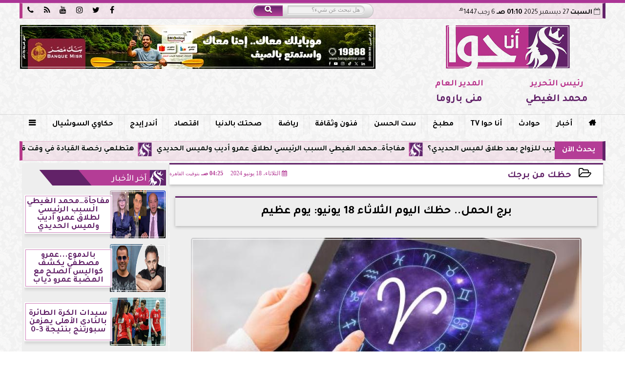

--- FILE ---
content_type: text/html; charset=UTF-8
request_url: https://www.anahwa.com/353651
body_size: 33754
content:
<!DOCTYPE html>
<html dir="rtl" lang="ar" prefix="og: http://ogp.me/ns#">
<head>
	<meta name="viewport" content="width=device-width,minimum-scale=1,initial-scale=1"/>
	<meta http-equiv="content-type" content="text/html; charset=UTF-8" charset="utf-8">
	<meta http-equiv="X-UA-Compatible" content="IE=edge,chrome=1"/>
	<meta name="robots" content="INDEX, FOLLOW"/>
	<meta name="googlebot" content="INDEX, FOLLOW"/>
	<title>برج الحمل.. حظك اليوم الثلاثاء 18 يونيو: يوم عظيم | حظك من برجك | أنا حوا</title>
	<meta name="description" itemprop="description" content="مواليد برج الحمل عادة ما يتمتعون بطباع قوية وشخصيات مستقلة إنهم طموحون ومليئون بالحماس والطاقة يتمتعون بروح القيادة ويحبون تحدي الصعاب برج الحمل فى حظك اليوم م" />
	<meta name="keywords" content="برج الحمل,حظك اليوم">
	<meta name="twitter:card" content="summary_large_image"></meta>
	<meta name="twitter:title" property="og:title" itemprop="name" content="برج الحمل.. حظك اليوم الثلاثاء 18 يونيو: يوم عظيم | حظك من برجك | أنا حوا"/>
	<meta name="twitter:description" property="og:description" content=" مواليد برج الحمل عادة ما يتمتعون بطباع قوية وشخصيات مستقلة إنهم طموحون ومليئون بالحماس والطاقة يتمتعون بروح القيادة ويحبون تحدي الصعاب برج الحمل فى حظك اليوم م"/>
	<meta property="og:image" name="twitter:image" itemprop="image" content="https://www.anahwa.com/img/24/06/18/353651_W.jpg"/>
	<meta property="og:image:secure_url" content="https://www.anahwa.com/img/24/06/18/353651_W.jpg" />
	<meta property="og:image:width" content="512" />
	<meta property="og:image:height" content="512" />
	<meta name="twitter:image:alt" property="og:image:alt" content="برج الحمل" />
	<meta name="twitter:domain" content="anahwa.com"/>
	<meta name="twitter:site" content="@anahwaweb"/>
	<meta name="twitter:creator" content="@anahwaweb"></meta>
	<meta name="theme-color" content="#b43d96" />
	<meta property="og:type" content="article"/>
	<meta property="og:locale" content="ar_AR"/>
	<meta property="fb:app_id" content="260210115851628" />
	<meta property="og:url" content="https://www.anahwa.com/353651" />
	<meta name="author" property="og:site_name" content="أنا حوا" />
	<meta property="article:published_time" content="2024-06-18T04:25:34+03:00"/>
	<script type="application/ld+json">
	{
	"@context": "https://schema.org",
	"@type": "WebPage",
	"name": "برج الحمل.. حظك اليوم الثلاثاء 18 يونيو: يوم عظيم | حظك من برجك | أنا حوا",
	"description": " مواليد برج الحمل عادة ما يتمتعون بطباع قوية وشخصيات مستقلة إنهم طموحون ومليئون بالحماس والطاقة يتمتعون بروح القيادة ويحبون تحدي الصعاب برج الحمل فى حظك اليوم م",
	"publisher": {"@type":"Organization","name":"أنا حوا","logo":{"@type":"ImageObject","url":"https://www.anahwa.com/ix/GfX/logo.png"}},
	"identifier": "https://www.anahwa.com/353651",
	"url": "https://www.anahwa.com/353651"
	}
	</script>
	<script type="application/ld+json">
	{
	"@context": "http://schema.org",
	"@type": "NewsArticle",
	"mainEntityOfPage": "https://www.anahwa.com/353651",
	"headline": "برج الحمل.. حظك اليوم الثلاثاء 18 يونيو: يوم عظيم | حظك من برجك | أنا حوا",
	"datePublished": "2024-06-18T04:25:34+03:00",
	"dateModified": "2024-06-18T04:25:34+03:00",
	"description": " مواليد برج الحمل عادة ما يتمتعون بطباع قوية وشخصيات مستقلة إنهم طموحون ومليئون بالحماس والطاقة يتمتعون بروح القيادة ويحبون تحدي الصعاب برج الحمل فى حظك اليوم م",
	"author": {"@type": "Person", "name": "أنا حوا"},
	"publisher": {"@type": "Organization", "name": "أنا حوا", "logo": {"@type": "ImageObject", "url": "https://www.anahwa.com/ix/GfX/logo.png", "width": 100, "height": 60}},
	"image": {"@type": "ImageObject", "url": "https://www.anahwa.com/img/24/06/18/353651_W.jpg", "height": 800, "width": 450}
	}
	</script>
	<script type="application/ld+json">
	{
	"@context": "https://schema.org",
	"@type": "Organization",
	"url": "https://www.anahwa.com",
	"name": "أنا حوا",
	"logo": "https://www.anahwa.com/ix/GfX/logo.png",
	"description": "<b>أنا حوا</b> منصة صحفية إلكترونيه هدفها وصول الخبر والمعلومات بمصداقية تامة وسرعة ومهنية. هدفنا أن نحيط حواء بكل ما يحدث فى العالم وكل ما يهم حياتها بالتفصيل من أجل أن تشرق وتزداد جمالاً وتشغل المكانة التى تستحقها كأنثى وكإنسان يضيف للحياة بل هى أصل الحياة. ومن أجل آدم يعلم يقيناً أنه يكون أسعد وأفضل بالتكامل معها وليس التأخر أو التناقض. نحن موقع من أجل حواء وآدم من أجل الإنسان الناطق بالعربية فى كل مكان.",
	"sameAs": [
	"https://www.facebook.com/anahwaofficial",
	"https://twitter.com/anahwaweb",
	"https://www.youtube.com/channel/UC84YLLRuwkKpK6bkAtVN0Jw",
	"https://www.instagram.com/anahwa_platform/"
	]
	}
	</script>
	<link rel="dns-prefetch" href="//connect.facebook.net"/>
	<link rel="shortcut icon" type="image/x-icon" href="favicon.ico"/>
	<link rel="canonical" href="https://www.anahwa.com/353651" />
	<style>@font-face {font-family:'Tajawal'; font-style:normal; font-weight:400; font-display:swap; src:url('/font/tajawal/Iura6YBj_oCad4k1nzSBDZxLhLFw4Q.woff') format('woff'); unicode-range:U+0600-06FF, U+200C-200E, U+2010-2011, U+204F, U+2E41, U+FB50-FDFF, U+FE80-FEFC;}@font-face {font-family:'Tajawal'; font-style:normal; font-weight:400; font-display:swap; src:url('/font/tajawal/Iura6YBj_oCad4k1nzGBDZxLhLE.woff') format('woff'); unicode-range:U+0000-00FF, U+0131, U+0152-0153, U+02BB-02BC, U+02C6, U+02DA, U+02DC, U+2000-206F, U+2074, U+20AC, U+2122, U+2191, U+2193, U+2212, U+2215, U+FEFF, U+FFFD;}@font-face {font-family:'Tajawal'; font-style:normal; font-weight:500; font-display:swap; src:url('/font/tajawal/Iurf6YBj_oCad4k1l8KiHrRpj5tK6GwN9w.woff') format('woff'); unicode-range:U+0600-06FF, U+200C-200E, U+2010-2011, U+204F, U+2E41, U+FB50-FDFF, U+FE80-FEFC;}@font-face {font-family:'Tajawal'; font-style:normal; font-weight:500; font-display:swap; src:url('/font/tajawal/Iurf6YBj_oCad4k1l8KiHrFpj5tK6Gw.woff') format('woff'); unicode-range:U+0000-00FF, U+0131, U+0152-0153, U+02BB-02BC, U+02C6, U+02DA, U+02DC, U+2000-206F, U+2074, U+20AC, U+2122, U+2191, U+2193, U+2212, U+2215, U+FEFF, U+FFFD;}@font-face {font-family:'Tajawal'; font-style:normal; font-weight:700; font-display:swap; src:url('/font/tajawal/Iurf6YBj_oCad4k1l4qkHrRpj5tK6GwN9w.woff') format('woff'); unicode-range:U+0600-06FF, U+200C-200E, U+2010-2011, U+204F, U+2E41, U+FB50-FDFF, U+FE80-FEFC;}@font-face {font-family:'Tajawal'; font-style:normal; font-weight:700; font-display:swap; src:url('/font/tajawal/Iurf6YBj_oCad4k1l4qkHrFpj5tK6Gw.woff') format('woff');unicode-range:U+0000-00FF, U+0131, U+0152-0153, U+02BB-02BC, U+02C6, U+02DA, U+02DC, U+2000-206F, U+2074, U+20AC, U+2122, U+2191, U+2193, U+2212, U+2215, U+FEFF, U+FFFD;}@font-face{font-family:'FontAwesome';src:url('/font/fontawesome-webfont.eot?v=4.7.0');src:url('/font/fontawesome-webfont.eot?#iefix&v=4.7.0') format('embedded-opentype'),url('/font/fontawesome-webfont.woff2?v=4.7.0') format('woff2'),url('/font/fontawesome-webfont.woff?v=4.7.0') format('woff'),url('/font/fontawesome-webfont.ttf?v=4.7.0') format('truetype'),url('/font/fontawesome-webfont.svg?v=4.7.0#fontawesomeregular') format('svg');font-weight:normal;font-style:normal; font-display:swap;}.fa{display:inline-block;font:normal normal normal 14px/1 FontAwesome;font-size:inherit;text-rendering:auto;-webkit-font-smoothing:antialiased;-moz-osx-font-smoothing:grayscale}.fa-facebook-square:before{content:'\f082'}.fa-facebook:before{content:'\f09a'}.fa-twitter-square:before{content:'\f081'}.fa-twitter:before{content:'\f099'}.fa-youtube-square:before{content:'\f166'}.fa-youtube:before{content:'\f167'}.fa-google-plus-square:before{content:'\f0d4'}.fa-google-plus:before{content:'\f0d5'}.fa-rss-square:before{content:'\f143'}.fa-rss:before{content:'\f09e'}.fa-instagram:before{content:'\f16d'}.fa-tags:before{content:'\f02c';}.fa-calendar:before{content:'\f073';}.fa-calendar-o:before{content:'\f133';}.fa-clock:before{content:'\f017';}.fa-folder-open-o:before{content:'\f115';}.fa-print:before{content:'\f02f';}.fa-edit:before{content:'\f044';}.fa-external-link:before{content:'\f08e';}.fa-home:before {content:'\f015';}.fa-info-circle:before {content:'\f05a';}.fa-info:before {content:'\f129';}.fa-phone-square:before {content:'\f098';}.fa-phone:before {content:'\f095';}.fa-envelope-o:before {content:'\f003';}.fa-whatsapp:before {content:'\f232';}.fa-share-alt-square:before {content:'\f1e1';}.fa-share-alt:before {content:'\f1e0';} .fa-bars:before{content:'\f0c9';}.fa-bullhorn:before{content:'\f0a1';} .fa-search:before{content:'\f002';}.fa-map-marker:before{content:'\f041';}.fa-black-tie:before{content:'\f27e';}.fa-linkedin-square:before{content:'\f08c';}.fa-telegram:before{content:'\f2c6';}.fa-link:before{content:'\f0c1';}.fa-wikipedia-w:before{content:'\f266';}.fa-soundcloud:before{content:'\f1be';}.fa-language:before{content:'\f1ab';}.fa-spinner:before{content:'\f110';}.fa-newspaper-o:before{content:'\f1ea';}.fa-play:before{content:'\f04b';}.fa-camera:before{content:'\f030';}.fa-user-circle-o:before{content:'\f2be';}.fa-plus:before {content:'\f067';}.fa-minus:before {content:'\f068';}.fa-times:before {content:'\f00d';}.fa-television:before {content:'\f26c';}.fa-volume-up:before{content:'\f028';}.fa-file-audio-o:before{content:'\f1c7';}.fa-download:before{content:'\f019';}.fa-commenting:before{content:'\f27a';}.fa-commenting-o:before{content:'\f27b';}.fa-file-pdf-o:before{content:'\f1c1';}.fa-file-text:before{content:'\f15c';}.fa-file-text-o:before{content:'\f0f6';}.fa-check-square-o:before{content:'\f046';}.fa-chevron-circle-up:before{content:'\f139';}.fa-chevron-circle-down:before{content:'\f13a';}.fa-chevron-circle-right:before{content:'\f138';}.fa-chevron-circle-left:before{content:'\f137';}.fa-mobile:before{content:'\f10b';}.fa-2x {font-size:2em;}.fa-fw {width:1.29em; text-align:center;}.fa-flip-horizontal {-ms-filter:'progid:DXImageTransform.Microsoft.BasicImage(rotation=0, mirror=1)'; -webkit-transform:scale(-1, 1); -ms-transform:scale(-1, 1); transform:scale(-1, 1);}.fa-spin {-webkit-animation:fa-spin 2s infinite linear; animation:fa-spin 2s infinite linear;} .fa-pulse {-webkit-animation:fa-spin 1s infinite steps(8); animation:fa-spin 1s infinite steps(8);} .fa-spin-hover:hover {-webkit-animation:fa-spin 1s infinite linear; animation:fa-spin 1s infinite linear;}@-webkit-keyframes fa-spin {0% {-webkit-transform:rotate(0deg); transform:rotate(0deg);} 100% { -webkit-transform:rotate(359deg); transform:rotate(359deg);}}@keyframes fa-spin {0% {-webkit-transform:rotate(0deg); transform:rotate(0deg);} 100% {-webkit-transform:rotate(359deg); transform:rotate(359deg);}} article {}article h1 {font:bold 1.5em/1.5em Tajawal, Traditional Arabic; margin:1em 0.5em; padding:0 0.5em; text-align:center;}article h2 {font:bold 1.25em/1.25em Tajawal, Traditional Arabic; margin:0.5em; padding:0 0.5em;}article h3 {font:bold 0.85em/1em Tajawal, Traditional Arabic; margin:1em; padding:0 1.0em;}article h3.article {float:right;} article h3.article img {width:125px;}article h1.title {clear:both;}article p {text-indent:0.5em;}article a {font-weight:bold; border-bottom:1px dotted #eeeeee;}article a:hover {border-color:#bbbbbb;}article iframe {width:100%; max-width:100%; margin:0 auto !important;}article time {font:normal 12px/12px tahoma;}article time.meta {color:transparent; position:absolute;}article ul {margin:0.5em 1em; padding:0.5em 1em; list-style:circle;}article .artinfo {display:block; border:1px solid #EEEEEE; border-width:1px 0px; padding:3px 0px; font:normal 12px tahoma; overflow:hidden;}article .artinfo i.fa {padding:0px 10px;}article .artinfo time {display:block; padding:10px 0px 5px; color:#333333; }article .artinfo b.cat a {color:#BB0000; font:normal 12px tahoma;}article .artinfo.tags a {font:normal 12px/20px tahoma; color:#555555; text-decoration:none; display:inline-block; text-decoration:none; padding:3px 8px; border:1px solid #DEDEDE; -webkit-border-radius:3px; -moz-border-radius:3px; border-radius:3px; cursor:pointer; border-color:#dedede #d8d8d8 #d3d3d3; text-shadow:0 1px 0 #fff; -webkit-box-shadow:0 1px 1px #eaeaea, inset 0 1px 0 #fbfbfb; -moz-box-shadow:0 1px 1px #eaeaea, inset 0 1px 0 #fbfbfb; box-shadow:0 1px 1px #eaeaea, inset 0 1px 0 #fbfbfb; -webkit-transition:all ease-in-out 0.2s; -moz-transition:all ease-in-out 0.5s; -o-transition:all ease-in-out 0.5s; transition:all ease-in-out 0.5s; background:#ffffff; background:-moz-linear-gradient(top, #ffffff 0%, #f6f6f6 47%, #ededed 100%); background:-webkit-gradient(linear, left top, left bottom, color-stop(0%,#ffffff), color-stop(47%,#f6f6f6), color-stop(100%,#ededed)); background:-webkit-linear-gradient(top, #ffffff 0%,#f6f6f6 47%,#ededed 100%); background:-o-linear-gradient(top, #ffffff 0%,#f6f6f6 47%,#ededed 100%); background:-ms-linear-gradient(top, #ffffff 0%,#f6f6f6 47%,#ededed 100%); background:linear-gradient(top, #ffffff 0%,#f6f6f6 47%,#ededed 100%);}article .artinfo.tags a:before {content:"\020 \020 \020 \0BB \020"; color:#666666;}article .artinfo .tsource a img {float:right;}article .HSource {margin:5px auto; padding:5px; text-align:center; background:-moz-linear-gradient(top,rgba(255,255,255,1) 0%, rgba(255,255,255,0) 100%); background:-webkit-linear-gradient(top,rgba(255,255,255,1) 0%,rgba(255,255,255,0) 100%); background:linear-gradient(to bottom,rgba(255,255,255,1) 0%,rgba(255,255,255,0) 100%); filter:progid:DXImageTransform.Microsoft.gradient( startColorstr='#ffffff', endColorstr='#00ffffff',GradientType=0 );}article .HSource a img {vertical-align:middle;}article .social {display:block; padding:2px 25px; text-align:left;}article .artiframe {margin:0 auto; text-align:center; max-width:700px;}article .artiframe iframe {margin:0 auto;}article .artiframe .twitter-video {margin:0 auto !important; text-align:center !important;}article > div {font-family:Arial; font-size:1.5em; line-height:1.5em; margin:0px; padding:0px;}article > div > p {margin:0.1em 0.5em; padding:0.1em 0.5em; text-align:justify;}article > div > p > img {display:block; margin:5px auto; max-width:100%;}article aside {display:block; margin:0px 10px; padding:5px 0px 0px; background:#F0F0F0; width:100%; text-align:center;}article aside h2 {color:#FFFFFF; background:#000000; margin:0px;}article figure {font-family:'Tajawal', Arial, sans-serif; text-align:center;}article figure figcaption {text-align:center; font:normal 12px tahoma;}article aside amp-img, article aside img {margin:0 auto; display:block; max-width:240px;}article amp-img, article img {max-width:100%;}article address {margin:5px; padding:5px; display:inline-block;}article bdi {font-style:normal; font-weight:bold;}article .content_336x280_ad {display:block; margin:0 auto; width:336px; height:280px;}article .photoalbum {max-width:700px; margin:0px auto; border:5px solid #ffffff; background-color:#ffffff;}article .photoalbum .albthumbs {display:grid; grid-template-columns:repeat(5, 1fr); grid-gap:5px; margin:5px 0px 10px;}article .photoalbum .panel-main img, article .photoalbum .albthumbs img {width:100%; height:auto; margin:0 auto;}article .photoalbum .albthumbs img {width:auto !important; max-width:150px; max-height:75px; cursor:pointer;}article .pdf {margin:1em auto; padding:1em; width:75%; text-align:center; box-shadow:0px 0px 10px rgba(0,0,0,0.5);}article ins.adsbygoogle {max-width:100%;}article #topic_content .topic_inlink {display:none; border:2px solid #b43d96; border-width:2px 0px; margin:5px auto; padding:2px 5px;}article #topic_content .topic_inlink h4 {margin:0; padding:0; font:normal 12px/16px tahoma; text-align:center;}article #topic_content .topic_inlink ul {list-style-type:none; margin:0px; padding:0px;}article #topic_content .topic_inlink ul li {display:none;}article #topic_content .topic_inlink ul li:first-child {display:block;}article #topic_content .topic_inlink ul li a {display:block; overflow:hidden;}article #topic_content .topic_inlink ul li a img {width:90px; float:right;}article #topic_content blockquote {background:#f9f9f9; border-right:10px solid #ccc; margin:0.5em 10px; padding:0.5em 10px; quotes:"“" "”" "‘" "’";}article #topic_content blockquote:before {color:#ccc; content:open-quote; font-size:4em; line-height:0.1em; margin-left:0.25em; vertical-align:-0.4em;}article #topic_content blockquote:after {color:#ccc; content:close-quote; font-size:4em; line-height:0.1em; margin-right:0.25em; vertical-align:-0.4em;}article #topic_content blockquote p {margin:0.25em;}article .infoline {width:100%; background:#ffffff; margin:0px 0px 20px 0px; border-top:3px solid #CC0000; box-shadow:0px 2px 6px rgba(0,0,0,0.25);}article .infoline b {display:inline-block; padding-right:1em;}article .infoline b label {cursor:pointer;}article .infoline b a {border:none; background:transparent url(ix/GfX/icn.png) no-repeat center right; padding-right:40px; font:bold 0.8em/1em Tajawal;}article .banner .w320, article .banner .w320 iframe {border:none; padding:0px; margin:0px auto; width:320px !important;}article .banner .w336, article .banner .w336 iframe {border:none; padding:0px; margin:0px auto; width:336px !important;}.fb_iframe_widget_fluid_desktop iframe {width:100% !important;}.inarticle {overflow:hidden;}.inarticle a {display:inline-block; margin:0 auto 10px; text-align:center;}twitter-widget {margin:0 auto;}@keyframes fadeIn { to { opacity:1;}}article .photoalbum .fade-in { opacity:0; animation:fadeIn 0.5s ease-in 1 forwards;}.fixed-height-container {position:relative; width:100%; height:300px;}amp-img.contain img {object-fit:contain;}.closelightbox {font:bold 2em/1em Traditional Arabic; margin:5px; padding:5px; z-index:999; overflow:hidden; position:absolute; cursor:pointer;}section {}section h2, section h4 {font:bold 1.0em/2em Tajawal; margin:2px 0px; padding:0 15px; clear:both; background:#F9F9F9; color:#000000; text-shadow:0px 0px 0px #FFFFFF; border:1px solid #333333; border-width:0px 10px 1px 0px;}section h3 {font:bold 1.0em/2em 'Traditional Arabic'; margin:2px 0px; padding:0 15px; clear:both; background:#EEEEEE; color:#000000; text-shadow:0px 0px 0px #FFFFFF; border:1px solid #333333; border-width:0px 10px 1px 0px;}section.related {overflow:hidden;}section.related ul {margin:0px 5px; padding:0px 5px;}section.related ul li {overflow:hidden;}section.related ul li a {display:block; font:bold 0.8em/1.75em Tajawal; overflow:hidden; -moz-transition:all 0.3s ease-in; -webkit-transition:all 0.3s ease-in; transition:all 0.3s ease-in;}section.related ul li a img {float:right; margin:1px; padding:1px; width:120px; height:65px; border:1px solid #333333; -moz-transition:all 0.3s ease-in; -webkit-transition:all 0.3s ease-in; transition:all 0.3s ease-in;}section ol {margin:0px 5px; padding:0px 5px;}section ol li {overflow:hidden;}section ol li a {display:block; font:bold 0.95em/1.40em 'Arial'; overflow:hidden; -moz-transition:all 0.3s ease-in; -webkit-transition:all 0.3s ease-in; transition:all 0.3s ease-in;}section ol li a:hover {background:#EEEEEE;}section ol li a img {float:right; margin:1px; padding:1px; width:120px; height:65px; border:1px solid #333333; -moz-transition:all 0.3s ease-in; -webkit-transition:all 0.3s ease-in; transition:all 0.3s ease-in;}section ol li a:hover img {background:#EEEEEE;}article div.sharetable {direction:ltr; display:table; width:100%; table-layout:fixed; margin:0px; padding:0px; max-height:48px; overflow:hidden;}article div.sharetable > a {display:table-cell; width:2%; color:#ffffff; text-align:center; border:1px solid #ffffff; border-width:0px 1px; overflow:hidden;}article div.sharetable > a:hover {opacity:0.5;}article div.sharetable > a.fb {background-color:#3b5999;}article div.sharetable > a.tw {background-color:#00aced;}article div.sharetable > a.gp {background-color:#d34836;}article div.sharetable > a.em {background-color:#eeeeee;}article div.sharetable > a.wt {background-color:#57c93e;}article div.sharetable > a.pn {background-color:#cb2027;}article div.sharetable > a.pr {background-color:#666666;}article div.sharetable > a i.fa {}div.MobileShareBar {margin:5px 0px; max-width:100%; overflow:hidden;}div.MobileShareBar ul {margin:0px; padding:0px;}div.MobileShareBar ul li {display:block; margin:0px; padding:0px; border:none; float:right; list-style-type:none; padding-right:1%; text-align:center;}div.MobileShareBar ul li.tw {}div.MobileShareBar ul li.fb {}div.MobileShareBar ul li.gp {}div.MobileShareBar ul li iframe {float:right; z-index:1;}div.MobileShareBar ul li:hover iframe {float:right; z-index:1;}div.MobileShareBar ul li div {margin:0px; padding:0px; line-height:0px; right:5px; overflow:hidden;}ul.keys {}ul.keys li {line-height:1.5em;}ul.keys li a {text-align:center; font:normal 0.75em/1em Tajawal; border-bottom:1px solid #b43d96;}ul.keys li a:hover {color:#b43d96;}ul.keys li a b {display:block; background:#b43d96; color:#FFFFFF; padding:0.5em 1em; font-size:0.75em; line-height:1.0em;}ul.keys li a:hover b {}article .keyarticles {background:#EEEEEE; border:1px solid #CCCCCC; box-shadow:1px 1px 1px #CCCCCC;}article .keyarticles h4 {margin:10px 0px 0px; padding:0px; font:bold 0.75em/1.5em Tajawal; background:#CCCCCC; border:1px solid #BBBBBB; border-width:1px 0px;}article .keyarticles ul {margin:0px; list-style:none;}article .keyarticles ul li {margin-bottom:5px; font:normal 0.65em/1.25em Tajawal; overflow:hidden;}article .keyarticles ul li:nth-child(n+4) {display:none;}article .keyarticles ul li a {}article .keyarticles ul li a img {width:80px; height:60px !important; float:right; padding-left:1em;}@media (min-width:478px) {article .artinfo time {padding:0px 20px; float:left;}article aside {width:300px; float:left;}}@media (min-width:730px) {article .content_336x280_ad {margin:30px 10px 0px 0px; float:left;}ul.keys li a b {display:inline-block;}section.related ul li {width:49%; float:right;}section ol li {width:49%; float:right;}section ol li:nth-child(even) {float:left;}.inarticle a img {max-width:100%;}.inarticle a:nth-child(odd) {float:right;}.inarticle a:nth-child(even) {float:left;}}  :root {--COLOR1:#b43d96;}* {box-sizing:border-box; -moz-box-sizing:border-box; -webkit-box-sizing:border-box;} html {scroll-behavior:smooth;} ::-webkit-scrollbar {width:16px;} ::-webkit-scrollbar-track {background:#f1f1f1; -webkit-box-shadow:inset 0 0 6px rgba(0,0,0,0.3);} ::-webkit-scrollbar-thumb {background:#b43d96; outline:1px solid slategrey; } ::-webkit-scrollbar-thumb:hover {background:#612268; border-radius:6px; } body {margin:0 auto; cursor:default;} a {text-decoration:none; color:#000000;} ul {margin:0px; padding:0px; list-style:none;} h1, h2, h3, h4, h5, h6, select, label {font-family:'Tajawal', Arial, sans-serif;} figcaption, figure, main {display:block;} dfn {display:none;} fieldset {border:none;} ins.adsbygoogle[data-ad-status='unfilled'] {display:none !important;} .clear {clear:both;} .rtl {direction:rtl;} .ltr {direction:ltr;} .left {text-align:right;} .right {text-align:right;} .center {text-align:center;} .relative {position:relative;} .absolute {position:absolute;} .fixed {position:fixed;} .floatR {float:right;} .floatL {float:left;} .floatN {float:none;} .displayblock {display:block;} .th000 {max-width:1030px; margin:0 auto;} .th012 {max-width:1200px; margin:0 auto;} .th00 {max-width:100%; margin:0 auto;}.clr {color:#b43d96;} .xsel {-webkit-touch-callout:none; -webkit-user-select:none; -khtml-user-select:none; -moz-user-select:none; -ms-user-select:none; user-select:none;} .m0 {margin:0px;} .mbot10 {margin-bottom:10px;} .mtop5 {margin-top:5px;} .mtop10 {margin-top:10px;} .mb4 {margin-bottom:2rem;} .m0a {margin:0 auto;} .m0i {margin:0px !important;} .p0i {padding:0px !important;} .ptop20 {padding-top:20px;} .mbot10i {margin-bottom:10px !important;}.left-0 {left:0;} .right-0 {right:0;} .bottom-0 {bottom:0;} .top-0 {top:0;}.hidden {display:none;} .hiddeni {display:none !important;} .showLG {display:none;} .showSM {display:block;} .banner {direction:ltr; margin:0 auto; text-align:center; overflow:hidden; font-size:1em; line-height:1em; width:100%; } .banner a {display:block; line-height:0%;} .banner a img {max-width:100%;} .banner div {margin:0 auto;} .banner iframe {width:auto;} .lineheight3 {line-height:3em;}.line-height-1{line-height:1rem}.line-height-2{line-height:1.125rem}.line-height-3{line-height:1.5rem}.line-height-4{line-height:2rem} .YR {opacity:0;} .animate {moz-transition:all 0.5s; -webkit-transition:all 0.5s; transition:all 0.5s; -webkit-transition:all 0.5s ease-in-out; -o-transition:all 0.5s ease-in-out; -ms-transition:all 0.5s ease-in-out; transition:all 0.5s ease-in-out;} .blink_me {animation:blinker 1s linear infinite;} @keyframes blinker {50% {opacity:0;}} .WAITcss {visibility:hidden; animation:waitcss 0s 2s forwards;} .WAITcss0 {visibility:hidden; animation:waitcss 0s 0s forwards;} .WAIT3 {-webkit-animation:WAIT3 3s forwards; -moz-animation:WAIT3 3s forwards; -o-animation:WAIT3 3s forwards; animation:WAIT3 3s forwards;} @keyframes waitcss {to {visibility:visible; } } @-webkit-keyframes WAIT3 {0% {opacity:0; } 100% {opacity:1; }} @-moz-keyframes WAIT3 {0% {opacity:0; } 100% {opacity:1; }} @-o-keyframes WAIT3 {0% {opacity:0; } 100% {opacity:1; }} @keyframes WAIT3 {0% {opacity:0; } 100% {opacity:1; }} .dark-mode {background-color:#18212b; color:white;} header, footer, #site {margin:0 auto; clear:both;} header, footer {font-family:'Tajawal', Arial, sans-serif;} header #HLvA, header #HLvB, header #HLvC, header #HLvD {clear:both;} header #HLvA #HLvAL {margin:0 auto; width:200px; height:36px;} header #HLvA #HLvAR {width:100%; height:36px; text-align:center;} header #HLvB #HLvBR {text-align:center;} header #HLvD {margin:5px auto; height:32px; -webkit-border-radius:5px; -moz-border-radius:5px; border-radius:5px; overflow:hidden;} footer #FLvA, footer #FLvB, footer #FLvC {clear:both; overflow:hidden;} footer #FLvB #FLvBR {text-align:center;} footer #FLvC {text-align:center; color:#FFFFFF;} #HDFix {position:fixed; top:-1px; width:100%; z-index:9; height:32px; background:#b43d96;} #HDFix h5 {margin:0 auto; text-align:center;} #HDFix > h5 > label {float:right; color:#FFFFFF; background:#b43d96; z-index:999; display:block; position:relative; width:32px; height:32px; top:0; left:0; cursor:pointer; -moz-transition:all 0.3s ease-in; -webkit-transition:all 0.3s ease-in; transition:all 0.3s ease-in;} #HDFix > h5 > label:hover, #HDFix > h5 > label:active {-webkit-transform:scaleX(-1); transform:scaleX(-1);} #HDFix > h5 > label.fetch {float:left;} #HDFix h5 a img {max-height:32px;} .mobilesidemenu {width:0; float:right;} .mobilesidemenu, .mobilesidemenu * {-moz-box-sizing:border-box; box-sizing:border-box;} .mobilesidemenu input[type="checkbox"] {position:absolute; left:0; top:0; visibility:hidden;} .mobilesidemenu nav {margin:0; padding:5px; position:fixed; border-right:1px solid gray; font:bold 14px Verdana; width:280px; height:100%; opacity:0.25; left:-280px; top:0; z-index:10000; -webkit-transform:translate3d(0, 0, 0); transform:translate3d(0, 0, 0); -webkit-transition:all 750ms cubic-bezier(0.68, -0.55, 0.265, 1.55); transition:all 750ms cubic-bezier(0.68, -0.55, 0.265, 1.55);; background:#FFFFFF;} .mobilesidemenu nav li h1, .mobilesidemenu nav li h3 {margin:0px; padding:0px; font-size:1em;} .mobilesidemenu ul {list-style:none; margin:0; padding:0; width:100%; height:100%; overflow-y:scroll;} .mobilesidemenu ul::-webkit-scrollbar {width:0px; background:transparent;} .mobilesidemenu ul::-webkit-scrollbar-thumb {background:#FF0000;} .mobilesidemenu li {} .mobilesidemenu li a, .mobilesidemenu li form {display:block; text-decoration:none; font-size:1.4em; border-left:8px solid gray; border-bottom:1px solid #c1c1c1; color:#3b3b3b; margin:0; padding:12px;} .mobilesidemenu li a:hover {background:black; color:white;} .mobilesidemenu li form {margin:0px; padding:2px 0px 6px; text-align:center;} .mobilesidemenu li form input[type="text"] {width:70%; padding:4px; font:normal 12px "Tahoma, FontAwesome";} .mobilesidemenu ul li:first-child a {text-align:center} .mobilesidemenu ul li:first-child a img {max-height:32px; max-width:100px;} .mobilesidemenu ul li.SocialNetworks {text-align:center;} .mobilesidemenu ul li.SocialNetworks a {display:inline-block; border:none; padding:2px 10px;} .mobilesidemenu nav label {cursor:pointer; position:absolute; text-transform:lowercase; right:0; top:0; -moz-border-radius:0 0 0 40px; -webkit-border-radius:0 0 0 40px; border-radius:0 0 0 40px; width:40px; height:30px; background:black; box-shadow:0 0 5px gray; text-align:center;} .mobilesidemenu nav label::after {content:"x"; color:white; display:block; font-size:16px; margin-top:2px; margin-left:6px; -moz-transition:all 0.3s ease-in; -webkit-transition:all 0.3s ease-in; transition:all 0.3s ease-in;} .mobilesidemenu .overlay {position:fixed; width:100%; height:100%; left:0; top:0; opacity:.6; background:black; z-index:1001; visibility:hidden;} .mobilesidemenu .overlay label {width:100%; height:100%; position:absolute;} .mobilesidemenu nav label:hover::after {-moz-transform:rotatey(180deg); -ms-transform:rotatey(180deg); -webkit-transform:rotatey(180deg); transform:rotatey(180deg);} .mobilesidemenu input[type="checkbox"]:checked ~ label {border-color:transparent;} .mobilesidemenu input[type="checkbox"]:checked ~ label::before {transform:rotate(-45deg);} .mobilesidemenu input[type="checkbox"]:checked ~ label::after {transform:rotate(45deg);} .mobilesidemenu input[type="checkbox"]:checked ~ nav {left:0; opacity:1;} .mobilesidemenu input[type="checkbox"]:checked ~ div.overlay {visibility:visible;} .button {background-color:#b43d96; border:none; color:white; padding:15px 32px; text-align:center; text-decoration:none; display:inline-block; font-size:16px; margin:4px 2px; cursor:pointer;} .animax {-webkit-animation-duration:1s; animation-duration:1s; -webkit-animation-fill-mode:both; animation-fill-mode:both;} .salaty {text-align:center; font:normal 12px/16px tahoma;} .salaty .select select {margin:0 auto; width:90%; text-align:center; text-align-last:center; font:normal 12px/16px tahoma; background-color:#b43d96; color:#FFFFFF;} .salaty .select option {text-align:center;} .salaty fieldset {margin:0 auto; width:200px;} .salaty fieldset > div {margin:-2em 0 0 0;} .salaty fieldset div {border:1px solid transparent;} .salaty fieldset div.now {border-color:#b43d96;} .salaty fieldset legend {display:block; width:100%; max-width:160px; font:bold 1em/2em Tajawal; background:#b43d96; color:#fff; margin:0 auto; text-align:center; transform-origin:100% 0%; transform:rotate(-90deg); } .salaty fieldset legend img {transform:rotate(90deg);} .salaty fieldset b, .salaty fieldset code {width:70px; display:inline-block;} .salaty fieldset b {text-align:left; line-height:2em;} .salaty fieldset code {text-align:center;} table {border-collapse:collapse; width:90%; margin:0 auto;} table td, table th {border:1px solid #ddd; padding:8px;} table tr:nth-child(even){background-color:#f2f2f2;} table tr:hover {background-color:#ddd;} table th {padding-top:12px; padding-bottom:12px; text-align:center; background-color:#b43d96CC; color:white;} div.services table {border-collapse:collapse; width:100%;} div.services table caption {font:bold 12px tahoma; background-color:#f9f9f9;} div.services table tr:nth-child(even) {background-color:#f9f9f9;} div.services table th {background-color:#b43d96; color:white;} div.services table td {font:normal 12px/12px tahoma;} #WebSitePoll, #WebSitePoll a {font:normal 1em/2em Tajawal;} .Poll {margin-bottom:1em;} .Poll h2, .Poll h3 {margin:0px; padding:0px; font:bold 1.25em/2em Tajawal;} .Poll ul {padding:0;} .Poll ul li {margin:0; padding:0; font:normal 14px tahoma; text-shadow:0px 1px 1px #999999; list-style-type:none; height:auto !important; width:100% !important;} .Poll ul li:hover {background:#FAFAFA;} .Poll ul li div.bar{background-color:#F4F4F4; border:1px dashed #F1F1F1; -webkit-border-radius:10px; -moz-border-radius:10px; border-radius:10px;} .Poll ul li span {font:normal 12px tahoma; float:left;} .Poll ul li hr {margin:0; padding:0; color:#a00; background-color:#a00; height:12px; border:0; box-shadow:1px 1px 1px #AAAAAA; -webkit-border-radius:10px; -moz-border-radius:10px; border-radius:10px;} .Poll ul li.selected hr {color:#c00; background-color:#c00; box-shadow:1px 1px 1px #333333;} .Poll input[type="radio"] {display:none;} .Poll label {display:block; cursor:pointer; padding:0.25em 1em; font:normal 1em/2em Tajawal; -webkit-transition-duration:0.5s; -moz-transition-duration:0.5s; -o-transition-duration:0.5s; transition-duration:0.5s;} .Poll input[type="radio"]:checked + label {background-color:#00CC00; -webkit-border-radius:5px; -moz-border-radius:5px; border-radius:5px;} .Poll button {margin:0px auto; padding:0px; display:block; font:bold 1.25em/2em Arial; position:relative; background-color:#4CAF50; border:none; color:#FFFFFF; width:200px; text-align:center; -webkit-transition-duration:0.4s; transition-duration:0.4s; text-decoration:none; overflow:hidden; cursor:pointer;} .Poll button:after {content:""; background:#f1f1f1; display:block; position:absolute; padding-top:300%; padding-left:350%; margin-left:-20px !important; margin-top:-120%; opacity:0; transition:all 0.8s;} .Poll button:active:after {padding:0; margin:0; opacity:1; transition:0s;} .webform {margin:10px 5px; background:#F9F9F9; padding:10px 5px; box-shadow:0 0 20px 0 rgba(0, 0, 0, 0.2), 0 5px 5px 0 rgba(0, 0, 0, 0.24); font-size:1em;} .webform form {margin:10px auto;} .webform form input[type="text"], .webform form input[type="email"], .webform form input[type="tel"], .webform form input[type="url"], .webform form textarea, .webform form button[type="submit"] {font:normal 1em/1em Tajawal;} .webform form fieldset {text-align:center; border:medium none !important; margin:0px auto; padding:0; width:90%;} .webform form input[type="text"], .webform form input[type="email"], .webform form input[type="tel"], .webform form input[type="url"], .webform form textarea {margin:0 auto; width:90%; border:1px solid #ccc; background:#FFF; margin:0 0 5px; padding:10px;} .webform form input[type="text"]:hover, .webform form input[type="email"]:hover, .webform form input[type="tel"]:hover, .webform form input[type="url"]:hover, .webform form textarea:hover {-webkit-transition:border-color 0.3s ease-in-out; -moz-transition:border-color 0.3s ease-in-out; transition:border-color 0.3s ease-in-out; border:1px solid #aaa;} .webform form textarea {height:100px; max-width:100%; resize:none;} .webform form button[type="submit"] {cursor:pointer; width:20%; border:none; background:#b43d96; color:#FFF; margin:0px; padding:10px 20px; font-size:1.5em; -webkit-transition:background 0.3s ease-in-out; -moz-transition:background 0.3s ease-in-out; transition:background-color 0.3s ease-in-out;} .webform form button[type="submit"]:hover {background:#612268;} .webform form button[type="submit"]:active {box-shadow:inset 0 1px 3px rgba(0, 0, 0, 0.5);} .webform form input:focus, .webform form textarea:focus {outline:0; border:1px solid #aaa;} .webform form input.email {position:fixed; left:-9000px;} .pagination {direction:rtl; display:inline-block;} .pagination a {color:black; float:right; padding:8px 16px; text-decoration:none; border:1px solid #ddd;} .pagination a.active {background-color:#b43d96; color:white; border:1px solid #b43d96;} .pagination a.nactive {color:#CCCCCC; border:1px solid #CCCCCC; cursor:not-allowed;} .pagination a:hover:not(.active) {background-color:#ddd;} .pagination a:first-child {border-top-right-radius:5px; border-bottom-right-radius:5px;} .pagination a:last-child {border-top-left-radius:5px; border-bottom-left-radius:5px;} .tocicn {clear:both; overflow:hidden;} .tocicn ul li {float:right;} .tocicn ul li a img {width:48px; height:48px;} .animated {-webkit-animation-duration:1s; animation-duration:1s; -webkit-animation-fill-mode:both; animation-fill-mode:both;} .animated.infinite {-webkit-animation-iteration-count:infinite; animation-iteration-count:infinite;} .animated.hinge {-webkit-animation-duration:2s; animation-duration:2s;} @-webkit-keyframes pulse {0% {-webkit-transform:scale3d(1, 1, 1); transform:scale3d(1, 1, 1); } 50% {-webkit-transform:scale3d(1.05, 1.05, 1.05); transform:scale3d(1.05, 1.05, 1.05); } 100% {-webkit-transform:scale3d(1, 1, 1); transform:scale3d(1, 1, 1); }} @keyframes pulse {0% {-webkit-transform:scale3d(1, 1, 1); transform:scale3d(1, 1, 1); } 50% {-webkit-transform:scale3d(1.05, 1.05, 1.05); transform:scale3d(1.05, 1.05, 1.05); } 100% {-webkit-transform:scale3d(1, 1, 1); transform:scale3d(1, 1, 1); }} .pulse {-webkit-animation-name:pulse; animation-name:pulse;} .w3-animate-fading{animation:fading 10s infinite}@keyframes fading{0%{opacity:0}50%{opacity:1}100%{opacity:0}} .w3-animate-opacity{animation:opac 0.8s}@keyframes opac{from{opacity:0} to{opacity:1}} .w3-animate-top{position:relative;animation:animatetop 0.4s}@keyframes animatetop{from{top:-300px;opacity:0} to{top:0;opacity:1}} .w3-animate-left{position:relative;animation:animateleft 0.4s}@keyframes animateleft{from{left:-300px;opacity:0} to{left:0;opacity:1}} .w3-animate-right{position:relative;animation:animateright 0.4s}@keyframes animateright{from{right:-300px;opacity:0} to{right:0;opacity:1}} .w3-animate-bottom{position:relative;animation:animatebottom 0.4s}@keyframes animatebottom{from{bottom:-300px;opacity:0} to{bottom:0;opacity:1}} .w3-animate-zoom {animation:animatezoom 0.6s}@keyframes animatezoom{from{transform:scale(0)} to{transform:scale(1)}} .w3-animate-input{transition:width 0.4s ease-in-out}.w3-animate-input:focus{width:100%!important} #Go2Top {position:fixed; z-index:9999; bottom:-96px; right:4px; border:none; outline:none; background-color:#b43d96; color:#FFFFFF; cursor:pointer; padding:15px; border-radius:10px; font-size:1.5em; opacity:0.75; -webkit-transition:all .5s; transition:all .5s;} #Go2Top:hover {background-color:#33333350;} #AshFix, .AshFix {position:fixed; z-index:9999; bottom:0px; left:0px; right:0px; text-align:center; max-width:300px; max-height:252px; overflow:hidden; transition:all 0.5s ease;} #AshFix #AshFixSVG {display:none;}#AshFixSVG a.AniMe {display:inline-block; float:right; background:rgb(0, 0, 0, 0.5); border-radius:50% 50% 0px 0px; padding:0px 5px;} @media only screen and (max-width:800px) {#AshFix #AshFixSVG {display:block;}} .SkyAd {display:none; z-index:999 !important;} .SkyAdFix {position:fixed !important; top:5px !important;} .FixAdv160 {display:none; width:160px; height:600px; text-align:center; overflow:hidden;} .FixAdv160 img {max-width:160px; max-height:600px;}.modal {position:fixed; z-index:1; left:0; width:100%; height:100%; overflow:auto; background-color:rgb(0,0,0); background-color:rgba(0,0,0,0.4); top:-100%; opacity:0; transition:top 0.4s, opacity 0.4s;} .modal.show {top:0; opacity:1; z-index:999;} .modal-default-close {color:#FFFFFF; float:left; padding:0.5em 0px; font-size:3em; font-weight:bold;} .modal-default-close:hover, .modal-default-close:focus {color:#000000; text-decoration:none; cursor:pointer;} .modal-header {padding:2px 16px; background-color:#b43d96; color:white; font:normal 1em/2em Tajawal;} .modal-body {padding:2px 16px; font-family:'Traditional Arabic', 'Microsoft Uighur'; font-size:1.5em; line-height:2em; text-align:justify;} .modal-footer {padding:2px 16px; background-color:#b43d96; color:white; font:normal 1em/1em Tajawal;} .modal-footer h3 a {color:#ffffff;} .modal-footer h3 a:hover {color:#cccccc;} .modal-content {width:90%; position:relative; background-color:#fefefe; margin:5% auto; padding:0.1em; border:1px solid #888; box-shadow:0 4px 8px 0 rgba(0,0,0,0.2),0 6px 20px 0 rgba(0,0,0,0.19);} .modal-body article p {text-indent:1.5em;}@media (min-width:468px) { #HDFix {display:none;} header #HLvA #HLvAL {float:left;} header #HLvA #HLvAR {float:right; width:calc(100% - 170px);} } @media (min-width:768px) { #Go2Top {right:24px;} .modal-content {width:60%; padding:1em;} } @media (min-width:992px) { header #HLvB #HLvBR {width:260px; float:right;} header #HLvB #HLvBL {width:730px; float:left;} header #HLvB #HLvBlogo {float:right; text-align:center; width:calc(100% - 730px);} header #HLvB #HLvBbnr {float:left; width:728px;} footer #FLvB #FLvBR {width:260px; float:right;} footer #FLvB #FLvBL {width:730px; float:left;} .WrapperSky {margin:0 auto; padding:0px 10px; width:calc(100% - 320px); max-width:1200px;} .FixAdv160 {display:block; position:fixed; top:0px;} #FixAdv160R {float:right; margin-right:-780px; right:51%;} #FixAdv160L {float:left; margin-left:-775px; left:51%;} .SkyAd {width:120px; height:600px; top:200px; z-index:1;} .SkyAdR {right:50%; margin-right:calc(-120px - (1032px/2) - 96px);} .SkyAdL {left:50%; margin-left:calc(-120px - (1032px/2) - 96px);} } @media (min-width:1092px) { #HDFix {max-width:1200px;} .SkyAdR {margin-right:calc(-120px - (1092px/2) - 96px);} .SkyAdL {margin-left:calc(-120px - (1092px/2) - 96px);} } @media (min-width:1200px) { .SkyAd {width:120px; height:600px; top:200px;} .SkyAdR {margin-right:calc(-60px - (1200px/2) - 96px);} .SkyAdL {margin-left:calc(-60px - (1200px/2) - 96px);} } @media (min-width:1350px) { .SkyAd {display:block; width:160px;} } @media (min-width:1500px) { .WrapperSky {width:calc(100% - 200px);} } .w100 {width:100%; max-width:100%; margin:0px; padding:0px} .w1000 {margin:0 auto; max-width:1200px;} .w1200 {margin:0 auto; max-width:1200px;} .wrapper, header, footer {max-width:1200px; padding:0 5px; margin:0 auto; overflow:hidden;} header .CEOEIC {} header .CEOEIC span {display:block; text-align:center;} header .CEOEIC span i {padding:0px 5px; font:normal 1em/2em Tajawal;} header .CEOEIC span b {font:bold 1em/2em Tajawal;} img {max-width:100%; border-radius:5px;} .image {background-size:cover; background-position:center center; border-radius:5px;} .col-md-4 > div, .col-md-12 > div {border:1px solid #0275d8; padding:10px;} .StickSensor {} .box {margin:0 0 16px 0; padding:5px; background:#eee; border-radius:5px;} .Flexed {display:flex; flex-wrap:wrap;} .FlexedBoxC {flex:300px;} .FlexedBoxB {flex:600px;} .FlexedBoxA {flex:900px;} .BodyLR, .BodyL, .BodyR {width:100%; clear:both;} .SideL {width:100%; clear:both;} .SideR {z-index:9;} .SideL .banner a {margin:0px 0px 5px 0px;} @media (min-width:468px) { } @media (min-width:768px) { .SideL {width:250px; float:left; padding:0 6px 0 0; position:relative; clear:none;} .BodyLR, .BodyL {width:calc(100% - 250px); float:right; position:relative; padding:0px; clear:none;} .SideR {width:160px; float:right; padding:0 0 0 6px; position:relative;} header #HLvA #HLvAR {width:360px; text-align:right;} header #HLvA #HLvAL {} header #HLvA #HLvAM {margin:0 auto;} } @media (min-width:992px) { .BodyLR {width:calc(100% - 462px);} .BodyL {width:calc(100% - 302px);} .SideR {display:block;} .SideL {width:300px; padding:0px;} } @media (min-width:1092px) { .w100 {width:calc(100% - 320px); margin:0 auto;} .w100p {width:100% !important;} } .GStyle {} .GStyle h2, .GStyle h3 {margin:9px 0px; position:relative;} .SideL .GStyle h2, .SideL .GStyle h3 {text-align:center;} .GStyle h2:before, .GStyle h3:before {content:''; width:100%; height:2px; bottom:45%; position:absolute; right:0; background:#b43d96;} .GStyle h2 a, .GStyle h3 a {display:inline-block; position:relative; font-size:0.8em; padding:3px 6px; border:1px solid #b43d96; border-radius:1em; transition:all 0.3s; background-size:100% 200%; background-image:linear-gradient(to top, #b43d96 50%, #ffffff 50%);} .GStyle h2 a:hover, .GStyle:hover h2 a, .GStyle h3 a:hover, .GStyle:hover h3 a {color:#ffffff; background-position:0 100%;} .GStyle.GStyleD h2 a, .GStyle.GStyleD h3 a {color:#FFFFFF; background-image:linear-gradient(to top, #FFFFFF 50%, #b43d96 50%);} .GStyle.GStyleD h2 a:hover, .GStyle.GStyleD:hover h2 a, .GStyle.GStyleD h3 a:hover, .GStyle.GStyleD:hover h3 a {color:#b43d96;} .BodyL .GStyle h2 a, .BodyL .GStyle h3 a {margin-right:16px;} .GStyle section {} .GStyle section ul {overflow:hidden;} .GStyle section ul li {margin:0 auto; max-width:450px;} .GStyle section ul li a img {display:block; margin:0 auto; width:98%; height:185px; border:1px solid transparent; border-radius:5px 5px 0px 0px; transition:all 0.25s ease-in-out;} .GStyle section ul li a:hover img {-webkit-filter:brightness(1.1); filter:brightness(1.1);} .GStyle section ul li:hover a img {border-color:#b43d96AA;} .GStyle section ul li a span {display:block; position:relative; width:92%; height:80px; padding:10px; margin:-60px 5% 10px 0px; font:normal 0.85em/1.65em 'Tajawal', Arial, sans-serif; text-align:center; box-shadow:0 5px 5px rgba(0, 0, 0, 10%); background:rgba(255,255,255,0.95); outline:1px solid #b43d96AA; outline-offset:-3px; transition:all 0.25s ease-in-out; overflow:hidden;} .GStyle section ul li a span b {position:absolute; right:0px; top:50%; padding:0px 5px; -ms-transform:translateY(-50%); transform:translateY(-50%); width:100%;} .GStyle section ul li a:hover span {color:#b43d96; outline-offset:-6px; outline-width:2px; -moz-box-shadow:0 5px 5px rgba(0, 0, 0, 10%), inset 0 0 10px #000000AA; -webkit-box-shadow:0 5px 5px rgba(0, 0, 0, 10%), inset 0 0 10px #000000AA; box-shadow:0 5px 5px rgba(0, 0, 0, 10%), inset 0 0 10px #000000AA;} .GStyle section ul li a time {position:relative; bottom:65px; font:normal 12px/16px tahoma; background:#FFFFFF; border-radius:2px; padding:2px 4px; box-shadow:inset 0 0 2px #00000055; right:84%;} .GStyle section ul li a dfn {display:block; position:relative; bottom:170px; text-align:left; z-index:9999; padding-left:10px; font:bold 0.75em/2em Tajawal; width:fit-content;} .GStyle section ul li a dfn:after {content:''; background:rgba(255,255,255,0.75); height:30px; transform:skewY(-5deg); position:absolute; left:0; z-index:-1; display:inline-block; width:-webkit-fill-available;} .GStyle section ul li a dfn img {max-height:32px; max-width:80px; transform:skewY(-5deg); background:rgba(255,255,255,0.5); opacity:0.85; border:1px solid #ffffff33; box-shadow:-1px 1px 1px #00000050; moz-transition:all 0.5s;} .GStyle section ul li a:hover dfn img {opacity:1; background:#ffffff;} .GStyle.GStyleD section ul li a span {color:#FFFFFF; background:#b43d96;} .GStyle.GStyleD section ul li a:hover span {-moz-box-shadow:inset 0 0 10px #00000066; -webkit-box-shadow:inset 0 0 10px #00000066; box-shadow:inset 0 0 10px #00000066;} .GStyle.GStyleT section ul li {width:100%; height:110px; overflow:hidden; clear:both;} .GStyle.GStyleT section ul li a {display:block;} .GStyle.GStyleT section ul li a img {width:40%; float:right; height:100px;} .GStyle.GStyleT section ul li a dfn {bottom:40px; font-weight:normal;} .GStyle.GStyleT section ul li a span {width:62%; float:left; margin:-90px 0px 10px 0px;} .GStyle.GStyleT section ul li a span b {padding:0 2px;} @media (min-width:768px) { .BodyL .GStyle section ul li {width:33%; float:right;} .Body .GStyle section ul li {width:25%; float:left;} .Body .GStyle.GStyleA section ul li:first-child {width:49%;} .GStyle section ul li {max-width:none;} .GStyle.GStyleA section ul li:first-child {width:66%; float:right;} .GStyle.GStyleA section ul li:first-child a img {height:360px;} .GStyle.GStyleA section ul li:first-child a span {position:relative; height:120px; padding:10px; font-size:1em; line-height:35px;} .GStyle.GStyleA section ul li:first-child a span b {display:block; position:absolute; top:50%; -ms-transform:translateY(-50%); transform:translateY(-50%); width:100%;} .GStyle.GStyleB section ul li:first-child, .GStyle.GStyleB section ul li:nth-child(2) {width:50%; float:right;} .GStyle.GStyleB section ul li:first-child a img, .GStyle.GStyleB section ul li:nth-child(2) a img {height:215px;} .GStyle.GStyle5 section ul li:first-child {width:49.5%;} .GStyle.GStyle5 section ul li {width:24.9%;} .GStyle.GStyle2 section ul li {width:49.5%; float:right;} .GStyle.GStyle2 section ul li a img {height:120px;} .GStyle.GStyle2 section ul li a span {height:70px;} .GStyle.GStyle2 section ul li a span b {font-size:0.9em; line-height:1.25em;} .GStyle.GStyleHf {width:49.9%; float:right;} } @media (min-width:768px) {} @media (min-width:992px) { } @media (min-width:1092px) {} @media (min-width:1500px) {} .CSxN {} .CSxN ul {} .CSxN ul li {margin:0 auto; padding:3px 5px; width:98%; float:none; text-align:center; background:#FFFFFF; height:270px; position:relative; box-shadow:0 4px 8px 0 rgb(0 0 0 / 20%), 0 6px 20px 0 rgb(0 0 0 / 19%);} .CSxN ul li a {display:block; padding:5px; font:normal 1.0em/1.5em Tajawal; background:#FFFFFF; text-align:center;} .CSxN ul li a:hover {background:#F0F0F0;} .CSxN ul li a img {display:block; margin:0 auto;} .CSxN ul li a span {} .CSxN ul li a b {font-weight:normal;} .CSxN ul li a time {display:none; font:normal 12px/16px tahoma; position:absolute; bottom:0px;} .CSxN ul li a time em {display:none;}@media (min-width:432px) {.CSxN ul li {width:49%; float:right;}.CSxN ul li:nth-child(even) {float:left;}}@media (min-width:768px) {.CSxN ul li {margin:0.5% 0.5% 32px 0.5%; width:32%;}.CSxN ul li:nth-child(even) {float:right;}.CSxN ul li a time {display:block;}} .DDMenu {margin:0 auto; padding:0; text-align:center; list-style:none; font-family:Tajawal; font-size:0.9em; display:-webkit-box; display:-ms-flexbox; display:flex; -ms-flex-wrap:wrap; flex-wrap:wrap;} .DDMenu li {position:relative; -webkit-box-flex:1; -ms-flex:1; flex:1;} .DDMenu li a {display:block; color:#FFFFFF; -webkit-transition:all 300ms linear 0ms !important; -khtml-transition:all 300ms linear 0ms !important; -moz-transition:all 300ms linear 0ms !important; -ms-transition:all 300ms linear 0ms !important; -o-transition:all 300ms linear 0ms !important; transition:all 300ms linear 0ms !important;} .DDMenu>li {display:inline-block; vertical-align:middle; white-space:nowrap; margin:0 5px;} .DDMenu>li>a {font-weight:normal; line-height:48px; position:relative;} .DDMenu>li>a:before {content:''; height:8px; width:0; bottom:0; left:0; right:0; margin:auto; position:absolute; background-color:#b43d96; opacity:0; -webkit-transition:all 300ms linear 0ms; -khtml-transition:all 300ms linear 0ms; -moz-transition:all 300ms linear 0ms; -ms-transition:all 300ms linear 0ms; -o-transition:all 300ms linear 0ms; transition:all 300ms linear 0ms;} .DDMenu>li:hover>a:before, .DDMenu>li>a.active:before {width:100%; opacity:1;} .DDMenu .sub-menu {margin-top:40px; list-style:none; position:absolute; background-color:#fff; top:100%; right:0; min-width:280px; z-index:99; -webkit-box-shadow:0 0 40px rgba(0, 0, 0, 0.2); -khtml-box-shadow:0 0 40px rgba(0, 0, 0, 0.2); -moz-box-shadow:0 0 40px rgba(0, 0, 0, 0.2); -ms-box-shadow:0 0 40px rgba(0, 0, 0, 0.2); -o-box-shadow:0 0 40px rgba(0, 0, 0, 0.2); box-shadow:0 0 40px rgba(0, 0, 0, 0.2); -webkit-transition:all 300ms linear 0ms; -khtml-transition:all 300ms linear 0ms; -moz-transition:all 300ms linear 0ms; -ms-transition:all 300ms linear 0ms; -o-transition:all 300ms linear 0ms; transition:all 300ms linear 0ms; clip:rect(1px, 1px, 1px, 1px); padding:30px 0;} .DDMenu .sub-menu li {padding:0 30px;} .DDMenu .sub-menu li a {color:#666666; font-size:1.0em; font-weight:normal; padding:6px 0; position:relative; text-align:right;} .DDMenu .sub-menu li ul {min-width:280px;} .DDMenu .sub-menu li ul li a {font-size:1.1em;} .DDMenu .sub-menu li a:before {right:0; opacity:0; -webkit-transition:all 300ms linear 0ms; -khtml-transition:all 300ms linear 0ms; -moz-transition:all 300ms linear 0ms; -ms-transition:all 300ms linear 0ms; -o-transition:all 300ms linear 0ms; transition:all 300ms linear 0ms; content:''; width:10px; height:2px; background-color:#b43d96; position:absolute; top:50%; -webkit-transform:translate(0, -50%); -khtml-transform:translate(0, -50%); -moz-transform:translate(0, -50%); -ms-transform:translate(0, -50%); -o-transform:translate(0, -50%); transform:translate(0, -50%); -webkit-border-radius:1px; -khtml-border-radius:1px; -moz-border-radius:1px; -ms-border-radius:1px; -o-border-radius:1px; border-radius:1px;} .DDMenu .sub-menu li>a:hover {padding-right:20px; color:#AA0000;} .DDMenu .sub-menu li>a:hover:before {opacity:1;} .DDMenu .sub-menu li:hover .sub-menu, .DDMenu .sub-menu li.focus .sub-menu {margin-top:-30px;} .DDMenu .sub-menu .sub-menu {top:0; right:-100%;} .DDMenu li:hover, .DDMenu li.focus {overflow:visible;} .DDMenu li:hover>.sub-menu, .DDMenu li.focus>.sub-menu {visibility:visible; opacity:1; margin-top:0; clip:inherit;} .DDMenu li:last-child {display:none;} @media (min-width:768px) { .DDMenu {font-size:1em;} }#searchbox {width:250px; padding:3px; margin:0px auto; background:#DDDDDD; background-image:-moz-linear-gradient(#fff, #cccccc); background-image:-webkit-gradient(linear,left bottom,left top,color-stop(0, #cccccc),color-stop(1, #fff)); -moz-border-radius:35px; border-radius:35px; border:1px solid #bbbbbb; overflow:hidden;} #searchbox #search, #searchbox #submit {float:left;} #searchbox #search {padding:1px 9px; height:18px; width:158px; font:normal 12px/16px tahoma; border:1px solid #cccccc; -moz-border-radius:3px 50px 50px 3px; border-radius:3px 50px 50px 3px; background:#f1f1f1; -moz-box-shadow:0 1px 3px rgba(0, 0, 0, 0.25) inset, 0 1px 0 rgba(255, 255, 255, 1); -webkit-box-shadow:0 1px 3px rgba(0, 0, 0, 0.25) inset, 0 1px 0 rgba(255, 255, 255, 1); box-shadow:0 1px 3px rgba(0, 0, 0, 0.25) inset, 0 1px 0 rgba(255, 255, 255, 1);} #searchbox #submit {height:22px; margin:0 10px 0 0; padding:0; width:60px; font:bold 1em/1em Tajawal, FontAwesome; cursor:pointer; color:#FFFFFF; text-shadow:0 1px 0 #330000; background:#b43d96; background-image:-moz-linear-gradient(#612268, #b43d96); background-image:-webkit-gradient(linear,left bottom,left top,color-stop(0, #b43d96),color-stop(1, #612268)); -moz-border-radius:50px 3px 3px 50px; border-radius:50px 3px 3px 50px; border:1px solid #b43d96; -moz-box-shadow:0 0 1px rgba(0, 0, 0, 0.3), 0 1px 0 rgba(255, 255, 255, 0.3) inset; -webkit-box-shadow:0 0 1px rgba(0, 0, 0, 0.3), 0 1px 0 rgba(255, 255, 255, 0.3) inset; box-shadow:0 0 1px rgba(0, 0, 0, 0.3), 0 1px 0 rgba(255, 255, 255, 0.3) inset;} #searchbox #submit:hover{background:#612268; background-image:-moz-linear-gradient(#b43d96, #612268); background-image:-webkit-gradient(linear,left bottom,left top,color-stop(0, #612268),color-stop(1, #b43d96));}#searchbox #submit:active{background:#612268; outline:none; -moz-box-shadow:0 1px 4px rgba(0, 0, 0, 0.5) inset; -webkit-box-shadow:0 1px 4px rgba(0, 0, 0, 0.5) inset; box-shadow:0 1px 4px rgba(0, 0, 0, 0.5) inset;} #searchbox #submit::-moz-focus-inner{border:none;} #searchbox #search::-webkit-input-placeholder {color:#9c9c9c;} #searchbox #search:-moz-placeholder {color:#9c9c9c;} #searchbox #search.placeholder {color:#9c9c9c !important;} #searchbox #search:focus {font:normal 12px/12px tahoma !important; border-color:#333333; background:#fff; outline:none;} #searchbox #search:focus::-webkit-input-placeholder {transition:text-indent 0.5s 0.5s ease; text-indent:-100%; opacity:1;}.tabs {} .tabs ul {list-style:none; display:flex; flex-direction:row; justify-content:space-around; flex-wrap:nowrap;} .tabs ul li {margin:0px; padding:0px; float:right;} .tabs ul li a {display:block; padding:1px 2px; border-radius:5px;} .tabs ul li a img {} body {background:#FFFFFF url('ix/GfX/bg.png') repeat center center fixed; font-family:Tajawal;}a {color:#622268;}img {outline:1px solid #fff; outline-offset:-4px;}#HDFix {display:none;}header {border-top:6px solid #AC3596;}header #HLvA {margin:10px 20px; border:1px inset #E4B8D0; background:#E4B8D050; border:1px solid #E4B8D0; border-width:1px 6px; border-left-color:#B6398A; border-right-color:#622269;}header #HLvA #HLvAR date {padding:0px 5px; font-size:0.7em; line-height:26px;} header #HLvA #HLvAR date i {color:#666666;}header #HLvA #HLvAM {display:none; text-align:center;}header #HLvA #HLvAL, header #HLvA #HLvAR {height:24px;}header #HLvB {margin:10px auto; overflow:hidden;}header #HLvB #HLvBR {line-height:0px; overflow:hidden;}header #HLvB #HLvBR h2 {float:left; margin:0px; padding:0px; display:grid; width:49.9%; height:64px;}header #HLvB #HLvBR h2 i {font-size:0.75em; line-height:1em; color:#B8328B; font-style:normal; transition:all 0.5s;}header #HLvB #HLvBR h2 b {font-size:1.0em; line-height:1em; color:#622269; transition:all 0.5s;}header:hover #HLvB #HLvBR h2 i {color:#622269;}header:hover #HLvB #HLvBR h2 b {color:#B8328B;}header #HLvB a img {margin:5px auto; border-radius:0px; transition:all 0.25s ease-in-out; animation:zoomIn 2s forwards; -webkit-animation:zoomIn 2s forwards;}@-webkit-keyframes zoomIn { 0% { opacity:0; -webkit-transform:scale3d(.3, .3, .3); transform:scale3d(.3, .3, .3); } 50% { opacity:1; }}@keyframes zoomIn { 0% { opacity:0; -webkit-transform:scale3d(.3, .3, .3); transform:scale3d(.3, .3, .3); } 50% { opacity:1; }}header #HLvC {border:1px solid #CCCCCCAA; border-width:1px 0px 0px; height:50px; overflow:hidden;}header #HLvD {margin:2px auto 0px; padding:5px 0px; height:42px;}.wrapper.banner {background:#FFFFFF; margin:5px auto 16px; padding:10px 0px; box-shadow:0px 0px 5px rgba(0,0,0,0.25);}footer #FLvA {border:1px solid #632369; border-width:1px 0px 0px; overflow:hidden;}footer #FLvB {padding:16px 6px 6px;}footer #FLvB p {margin:0px 4px; padding:0 8px; font:normal 14px tajawal; text-align:justify; color:#632369;}footer #FLvC {margin:16px auto; color:#000000; border:1px inset #EEEEEE; border-radius:5px;}.mobilesidemenu nav {left:auto; right:-280px;}.mobilesidemenu input[type='checkbox']:checked ~ nav {left:auto; right:0px;}.mobilesidemenu ul li:first-child {position:fixed; top:0px; background:#FFFFFF;}.mobilesidemenu ul li:nth-child(2) {margin-top:105px;}.mobilesidemenu ul li:nth-last-child(2) {margin-bottom:48px;}.mobilesidemenu ul li:first-child a img {max-height:unset;}.mobilesidemenu ul li a, .mobilesidemenu ul li form {color:#000000; font-size:1em; font-family:Tajawal; border:none; box-shadow:0 0.125rem 0.25rem rgb(0 0 0 / 8%); margin:5px 15px; transition:all 0.5s;}.mobilesidemenu ul li a:hover {color:#632369; padding-right:24px; padding-left:8px; background:#B8318C66;}.mobilesidemenu ul li a:before {content:'»'; opacity:0; transition:0.5s;}.mobilesidemenu ul li a:hover:before {opacity:1; padding-left:10px;}.mobilesidemenu ul li.SocialNetworks {position:fixed; bottom:0px; background:#FFFFFF;}.mobilesidemenu ul li.SocialNetworks a:hover {padding:2px 10px;}.mobilesidemenu ul li.SocialNetworks a:before, .mobilesidemenu ul li h1 a:before {content:'';} .mobilesidemenu ul li.SocialNetworks a:hover:before {padding:0px;}.mobilesidemenu ul li h1 a, .mobilesidemenu ul li h1 a:hover {padding:0px;}header #HLvC ul.DDMenu {overflow:auto; white-space:nowrap; will-change:transform; display:block;}header #HLvC ul.DDMenu::-webkit-scrollbar {width:6px; height:1px; background-color:#F5F5F5;}header #HLvC ul.DDMenu::-webkit-scrollbar-track {-webkit-box-shadow:inset 0 0 6px rgba(0,0,0,0.3); background-color:#F5F5F5;}header #HLvC ul.DDMenu::-webkit-scrollbar-thumb {background-color:#000000;}header #HLvC ul.DDMenuFix {position:fixed; top:0px; width:100%; z-index:99; background:#fff; box-shadow:0 8px 6px -6px rgba(0,0,0,0.25);}ul.DDMenu li a {font-family:Tajawal, FontAwesome; font-weight:bold; color:#000000; }ul.DDMenu li.xs a {font-weight:normal;}header #HLvC a {font-family:Tajawal, FontAwesome; padding:0 10px;}header #HLvA #HLvAL .DDMenu li a {color:#000000;}header #HLvA #HLvAL .DDMenu>li>a {line-height:34px;}header #HLvA #HLvAL .DDMenu>li>a:before {height:4px;}header #HLvC .DDMenu li a, footer .DDMenu li a {background:rgba(255,255,255,0.25); box-shadow:0 0.125rem 0.25rem rgb(0 0 0 / 8%);}header #HLvC .DDMenu li a:hover, footer .DDMenu li a:hover {background:#E4B8D0AA;}header #HLvC .DDMenu>li>a {line-height:40px;}header #HLvC .DDMenu>li>a:before {height:2px;}footer .DDMenu li a {min-width:120px;}footer .DDMenu li a:hover {color:#632369;}.t4b-direction-rtl .t4b-news ul li:before {content=''; display:none;}header #ceos #ticker {font-size:1em; color:#622268; text-shadow:1px 1px 1px rgba(0,0,0,0.25);}header #ceos #ticker li i {display:inline-block; padding:0 8px; font:normal 1em/26px Tajawal;}header #ceos #ticker li b {display:inline-block; padding:0 8px; font:bold 1.2em/26px Tajawal; color:#632369;}.FLA {font-family:'Tajawal', Arial, sans-serif; height:280px; clear:both; overflow:hidden;}.FLA .slider-nav {display:none; direction:ltr; width:166px; float:right;}.FLA .slider-nav div a {outline:none;}.FLA .slider-nav div a img {width:160px; height:100px; border:2px solid transparent;}.FLA .slider-nav .slick-current a img {border-color:#622268;}.FLA .slider-for {width:100%;}.FLA .slider-for div a span {display:block; margin:0 6px; font-size:1.5em; position:relative; bottom:110px; line-height:2em; color:#ffffff; text-align:center; max-height:100px; overflow:hidden; text-shadow:1px 1px 1px rgba(0,0,0,0.9); background:rgba(0,0,0,0.5); }.FLA .slider-for div a img {width:682px; height:275px; margin:0 auto;}article h1 {padding:5px; font-size:1.0em; line-height:1.5em; border-top:3px solid #622268; box-shadow:0px 2px 6px rgba(0,0,0,0.25);}article h1.title {font-size:1.5em; line-height:2em; clear:both;}article h3 {line-height:2em;}article .infoline {border-color:#622268;}article .infoline b a {background:none; padding-right:8px;}article address {font-size:2em; color:#CC0000; font-family:'Tajawal', Arial, sans-serif;}article figure {position:relative;}article figure figcaption {position:absolute; bottom:10px; width:fit-content; color:#ffffff; background-color:#622268CC; padding:8px 16px; font:inherit; text-shadow:1px 1px 1px rgba(0,0,0,0.5); border-radius:10px 10px 0px 0px; box-shadow:0px 2px 6px rgba(0,0,0,0.25); margin-left:auto; margin-right:auto; left:0; right:0;}article .keyarticles {border-color:#622268; overflow:hidden;}article .keyarticles ul li:nth-child(n+3) {display:none;}article .keyarticles ul li a img {margin:0 16px; padding:0px; width:110px; height:70px;}article .keyarticles h4 {width:80%; max-width:500px; position:relative; color:#ffffff; padding:5px 16px; margin:0px; height:32px; text-align:right; border:none; border-right:4px solid #622268; z-index:9; clear:both;}article .keyarticles h4:before {content:''; clear:both; position:absolute; right:0; left:auto; top:0; width:90%; height:32px; background-color:#b43d96; z-index:-1;}article .keyarticles h4:after {content:''; clear:both; position:absolute; left:0; top:0; width:80px; height:32px; background-color:#622268; -webkit-transform:skew(40deg) translateX(-14px); -ms-transform:skew(40deg) translateX(-14px); transform:skew(40deg) translateX(-14px); z-index:-1;}article #topic_content {padding:0px 0.1em; text-align:justify;}.inarticle {text-align:center;}.inarticle a {width:100%;}.GStyle h2 {width:80%; height:32px; max-width:400px; text-align:right; border-right:4px solid #622268; z-index:9; clear:both;}.GStyle h2:before {content:''; clear:both; position:absolute; right:0; left:auto; top:0; width:90%; height:32px; background-color:#b43d96; z-index:-1;}.GStyle h2:after {content:''; clear:both; position:absolute; left:0; top:0; width:80px; height:32px; background-color:#622268; -webkit-transform:skew(40deg) translateX(-14px); -ms-transform:skew(40deg) translateX(-14px); transform:skew(40deg) translateX(-14px); z-index:-1;}.GStyle h2 a {display:block; height:32px; line-height:32px; padding-right:36px; text-align:right; border:none; border-radius:0px; background:transparent url(ix/GfX/icn.png) no-repeat center right; background-size:32px 32px; color:#FFFFFF; font-size:0.75em; font-weight:500; clear:both;}.GStyle:hover h2 a {padding-right:46px;}.GStyle h2 a:hover, .GStyle:hover h2 a {background-position:center right;}.BodyL .GStyle h2 a {margin-right:0px;}.GStyle.GStyleD h2 a {background-image:url(ix/GfX/icn.png);}.GStyle.GStyleD h2 a:hover, .GStyle.GStyleD:hover h2 a {color:#EEEEEE;}.GStyle section ul li:hover a img {border-width:3px;}.GStyle section ul li a span {border:2px solid transparent;}.GStyle section ul li a span b {font-size:1.25em;}.GStyle.GStyle5 section ul li a span b {font-size:1.1em;}.GStyle section ul li a:hover span {border-color:#b43d96; outline-color:#612268;}.GStyle.GStyleT section ul li a span {line-height:1.25em;}.GStyle.GStyleF section ul li:nth-child(n+2) {width:49.9%; float:right;}.GStyle.GStyleF section ul li:nth-child(n+2) a span b {font-size:1em; line-height:1.25em;}.GStyle.GStyleF section ul li:nth-child(n+2) a img {max-height:140px;}.SideL .tabs ul li a {font-size:0.85em !important;}.SideL .tabactv {color:#FFFFFF; background:#612268;}.SideL .standings table {width:100%; font:normal 12px/16px tahoma;}.SideL .standings table tr:nth-child(even) {background-color:#eeeeee;}.SideL .standings table tr:hover {background-color:#dddddd;}.SideL .standings table td {text-align:center;}.SideL .standings table .ID, .SideL .standings table .TE, .SideL .standings table .GF, .SideL .standings table .GA, .SideL .standings table .GD, .SideL .standings table .MD, .SideL .standings table .ML {display:none;}.SideL .standings table .TA {white-space:nowrap; text-align:right;}.chead.tabs section ul li, .chead.tabs section ul li a {height:auto;}.Tickers {margin:5px auto; height:40px; max-width:1200px; border:1px inset #E4B8D0; background:#E4B8D050; border:1px solid #E4B8D0; border-width:1px 6px; border-left-color:#B6398A; border-right-color:#622269; overflow:hidden; clear:both;}.TickLabel {width:fit-content; float:right; text-align:center; color:#ffffff; background:#b43d96; line-height:36px; font-weight:700; z-index:3; padding:0 15px; white-space:nowrap;}.marqueed a {direction:rtl; display:inline-block; margin:0px 5px; padding:0px 36px 0px 0px; font:bold 1em/2em 'Tajawal'; color:#000000; text-align:right; text-shadow:1px 1px 1px #FFF, -1px -1px 1px #FFF, -1px 1px 1px #FFF, 1px -1px 1px #FFF; background:transparent url('/ix/GfX/icn.png') no-repeat center right; background-size:28px 28px;}.marqueed a:hover {color:#632369;}.TickMarq {margin:5px auto; height:40px; border:1px inset #E4B8D0; background:#E4B8D050; border:1px solid #E4B8D0; border-width:1px 6px; border-left-color:#B6398A; border-right-color:#622269; overflow:hidden;}.TickMarq ul li a {display:block; color:#622269; font-weight:bold; padding:0px 32px; background:transparent url('/ix/GfX/icn.png') no-repeat center right; background-size:28px 28px;}.TickMarq ul li a:hover, .TickMarq ul li:hover{color:#b43d96 !important;}.TickMarq ul:hover a {color:#000000;}.swiper-container-rtl .swiper-button-next, .swiper-container-rtl .swiper-button-prev {font-family:FontAwesome; color:#622268; background:rgba(255,255,255,0.9); background-image:none !important; opacity:0; width:auto; height:auto; padding:10px 5px; font-size:2em; border:1px outset #622268; top:40%; transition:all 0.5s;}.swiper-container-rtl .swiper-button-prev {border-right-width:0px !important; right:0px !important; border-radius:5px 0px 0px 5px;} .swiper-container-rtl .swiper-button-next {border-left-width:0px !important; left:0px !important; border-radius:0px 5px 5px 0px;}.swiper-container-rtl .swiper-button-prev:after {content:'\f138';} .swiper-container-rtl .swiper-button-next:after {content:'\f137';}.swiper-container-rtl:hover .swiper-button-next, .swiper-container-rtl:hover .swiper-button-prev {opacity:1;}.MonoSwipe .swiper-slide a {display:block; margin:0 auto; text-align:center; overflow:hidden;}.MonoSwipe .swiper-slide a img {margin:0 auto; width:100%; height:200px; max-width:300px; display:block;}.MonoSwipe .swiper-slide a span {display:block; margin:0 auto; max-width:290px; position:absolute; bottom:10px; right:0px; left:0px; opacity:0.8; transition:all 0.5s; color:#ffffff; text-shadow:1px 0px 1px #000000, 0px 1px 1px #000000, -1px 0px 1px #000000, 0px -1px 1px #000000;}.MonoSwipe:hover .swiper-slide a span, .MonoSwipe .swiper-slide a:hover span {opacity:1;}#Corona {background-color:#1c1c1d; overflow:hidden;}#Corona h2 {margin:0px; padding:1em 0.5px; font-size:1em; color:#ffffff; border:1px solid #38383b; background-color:#1c1c1d; text-align:center;}#Corona h3 {width:33.1%; line-height:2.25em; float:right; margin:0px; padding:0.5em 0px; font-weight:normal; font-size:0.8em; color:#ffffff; border:1px solid #38383b; white-space:nowrap;}#Corona h3 span {display:block;}#covid {height:225px; overflow:auto; color:#ffffff; direction:rtl; clear:both; font:normal 11px/18px tahoma;}#covid td {border-bottom:1px solid #aaaaaa; padding:5px;}#covid tr:nth-child(even) {background:#333333;}@media (min-width:468px) {header #HLvA #HLvAR {background-color:transparent;}}@media (min-width:768px) {header #HLvA {margin:0px auto;}header #HLvA #HLvAL {float:left; width:200px; height:36px;}header #HLvA #HLvAR {float:right; width:350px; height:36px;}header #HLvA #HLvAM {display:block; margin:0 auto; width:calc(100% - 700px);}header #HLvB {margin:8px auto;}header #HLvB #HLvBR {max-width:400px; float:right;}header #HLvB #HLvBR h2 {float:right;}header #HLvB #HLvBR h2 b {font-size:0.8em;}header #HLvA #HLvAR date {font-size:0.9em;}.FLA {height:370px;}.FLA .slider-nav {display:block;}.FLA .slider-for {width:calc(100% - 166px); float:left;}.FLA .slider-for div a span {margin:0px 20px; line-height:2em;}.FLA .slider-for div a img {height:366px;}.box33 {width:33%; float:right;}.box33 .GStyle section ul li {float:none; width:100%;}.box33 .GStyle section ul li a img {height:250px;}.GStyle section ul li a span b {font-size:1.0em;}.GStyle.GStyleF section ul li:nth-child(n+2) {width:24.9%;}.GStyle.GStyleF section ul li:nth-child(n+2) a img {max-height:185px;}article #topic_content {margin:0.75em; padding:0.75em;}article .keyarticles ul li {width:49.75%; float:right;}}@media (min-width:992px) {.SideR {display:block;}header #HLvB #HLvBR {width:calc(100% - 750px); height:180px;}header #HLvB #HLvBR a {display:block; margin:0 auto; text-align:center; clear:both;}header #HLvB #HLvBR h2 {margin:15px 0px 0px;}header #HLvB #HLvBR h2 i, header #HLvB #HLvBR h2 b {display:block; font-style:normal; line-height:1.25em; white-space:nowrap;}header #HLvC .DDMenu li:nth-last-child(-n+3) {display:none;}header #HLvC .DDMenu li:last-child {display:inline-block;}footer #FLvB #FLvBR {width:calc(100% - 730px);}}@media (min-width:1092px) {.w100 {width:100% !important;}.SkyAd {top:255px;}header #HLvB #HLvBR h2 b {font-size:0.9em;}header #HLvC .DDMenu li:nth-last-child(-n+3) {display:inline-block;}.GStyle section ul li a span b {font-size:1.25em;}} </style>
	<script async data-ad-client="ca-pub-4066146390599490" src="https://pagead2.googlesyndication.com/pagead/js/adsbygoogle.js"></script>
<script>
 (adsbygoogle = window.adsbygoogle || []).push({ google_ad_client: "4066146390599490", enable_page_level_ads: false});
</script>
	</head>
<body>
<div id='fb-root'></div>
<script async defer crossorigin='anonymous' src='https://connect.facebook.net/ar_AR/sdk.js#xfbml=1&version=v9.0&appId=260210115851628&autoLogAppEvents=1' nonce='YVEFyFxq'></script>
<script>
(function(d, s, id) {var js, fjs = d.getElementsByTagName(s)[0]; if (d.getElementById(id)) return; js = d.createElement(s); js.id = id; js.src = 'https://connect.facebook.net/ar_AR/sdk.js#xfbml=1&version=v3.2&appId=260210115851628&autoLogAppEvents=1'; fjs.parentNode.insertBefore(js, fjs);}(document, 'script', 'facebook-jssdk'));</script>
	<style>
.swiper-container{margin:0 auto;position:relative;overflow:hidden;list-style:none;padding:0;z-index:1}.swiper-container-no-flexbox .swiper-slide{float:left}.swiper-container-vertical>.swiper-wrapper{-webkit-box-orient:vertical;-webkit-box-direction:normal;-webkit-flex-direction:column;-ms-flex-direction:column;flex-direction:column}.swiper-wrapper{position:relative;width:100%;height:100%;z-index:1;display:-webkit-box;display:-webkit-flex;display:-ms-flexbox;display:flex;-webkit-transition-property:-webkit-transform;transition-property:-webkit-transform;-o-transition-property:transform;transition-property:transform;transition-property:transform,-webkit-transform;-webkit-box-sizing:content-box;box-sizing:content-box}.swiper-container-android .swiper-slide,.swiper-wrapper{-webkit-transform:translate3d(0,0,0);transform:translate3d(0,0,0)}.swiper-container-multirow>.swiper-wrapper{-webkit-flex-wrap:wrap;-ms-flex-wrap:wrap;flex-wrap:wrap}.swiper-container-free-mode>.swiper-wrapper{-webkit-transition-timing-function:ease-out;-o-transition-timing-function:ease-out;transition-timing-function:ease-out;margin:0 auto}.swiper-slide{-webkit-flex-shrink:0;-ms-flex-negative:0;flex-shrink:0;width:100%;height:100%;position:relative;-webkit-transition-property:-webkit-transform;transition-property:-webkit-transform;-o-transition-property:transform;transition-property:transform;transition-property:transform,-webkit-transform}.swiper-slide-invisible-blank{visibility:hidden}.swiper-container-autoheight,.swiper-container-autoheight .swiper-slide{height:auto}.swiper-container-autoheight .swiper-wrapper{-webkit-box-align:start;-webkit-align-items:flex-start;-ms-flex-align:start;align-items:flex-start;-webkit-transition-property:height,-webkit-transform;transition-property:height,-webkit-transform;-o-transition-property:transform,height;transition-property:transform,height;transition-property:transform,height,-webkit-transform}.swiper-container-3d{-webkit-perspective:1200px;perspective:1200px}.swiper-container-3d .swiper-cube-shadow,.swiper-container-3d .swiper-slide,.swiper-container-3d .swiper-slide-shadow-bottom,.swiper-container-3d .swiper-slide-shadow-left,.swiper-container-3d .swiper-slide-shadow-right,.swiper-container-3d .swiper-slide-shadow-top,.swiper-container-3d .swiper-wrapper{-webkit-transform-style:preserve-3d;transform-style:preserve-3d}.swiper-container-3d .swiper-slide-shadow-bottom,.swiper-container-3d .swiper-slide-shadow-left,.swiper-container-3d .swiper-slide-shadow-right,.swiper-container-3d .swiper-slide-shadow-top{position:absolute;left:0;top:0;width:100%;height:100%;pointer-events:none;z-index:10}.swiper-container-3d .swiper-slide-shadow-left{background-image:-webkit-gradient(linear,right top,left top,from(rgba(0,0,0,.5)),to(rgba(0,0,0,0)));background-image:-webkit-linear-gradient(right,rgba(0,0,0,.5),rgba(0,0,0,0));background-image:-o-linear-gradient(right,rgba(0,0,0,.5),rgba(0,0,0,0));background-image:linear-gradient(to left,rgba(0,0,0,.5),rgba(0,0,0,0))}.swiper-container-3d .swiper-slide-shadow-right{background-image:-webkit-gradient(linear,left top,right top,from(rgba(0,0,0,.5)),to(rgba(0,0,0,0)));background-image:-webkit-linear-gradient(left,rgba(0,0,0,.5),rgba(0,0,0,0));background-image:-o-linear-gradient(left,rgba(0,0,0,.5),rgba(0,0,0,0));background-image:linear-gradient(to right,rgba(0,0,0,.5),rgba(0,0,0,0))}.swiper-container-3d .swiper-slide-shadow-top{background-image:-webkit-gradient(linear,left bottom,left top,from(rgba(0,0,0,.5)),to(rgba(0,0,0,0)));background-image:-webkit-linear-gradient(bottom,rgba(0,0,0,.5),rgba(0,0,0,0));background-image:-o-linear-gradient(bottom,rgba(0,0,0,.5),rgba(0,0,0,0));background-image:linear-gradient(to top,rgba(0,0,0,.5),rgba(0,0,0,0))}.swiper-container-3d .swiper-slide-shadow-bottom{background-image:-webkit-gradient(linear,left top,left bottom,from(rgba(0,0,0,.5)),to(rgba(0,0,0,0)));background-image:-webkit-linear-gradient(top,rgba(0,0,0,.5),rgba(0,0,0,0));background-image:-o-linear-gradient(top,rgba(0,0,0,.5),rgba(0,0,0,0));background-image:linear-gradient(to bottom,rgba(0,0,0,.5),rgba(0,0,0,0))}.swiper-container-wp8-horizontal,.swiper-container-wp8-horizontal>.swiper-wrapper{-ms-touch-action:pan-y;touch-action:pan-y}.swiper-container-wp8-vertical,.swiper-container-wp8-vertical>.swiper-wrapper{-ms-touch-action:pan-x;touch-action:pan-x}.swiper-button-next,.swiper-button-prev{position:absolute;top:50%;width:27px;height:44px;margin-top:-22px;z-index:10;cursor:pointer;background-size:27px 44px;background-position:center;background-repeat:no-repeat}.swiper-button-next.swiper-button-disabled,.swiper-button-prev.swiper-button-disabled{opacity:.35;cursor:auto;pointer-events:none}.swiper-button-prev,.swiper-container-rtl .swiper-button-next{background-image:url("data:image/svg+xml;charset=utf-8,%3Csvg%20xmlns%3D'http%3A%2F%2Fwww.w3.org%2F2000%2Fsvg'%20viewBox%3D'0%200%2027%2044'%3E%3Cpath%20d%3D'M0%2C22L22%2C0l2.1%2C2.1L4.2%2C22l19.9%2C19.9L22%2C44L0%2C22L0%2C22L0%2C22z'%20fill%3D'%23CC0000'%2F%3E%3C%2Fsvg%3E");left:10px;right:auto}.swiper-button-next,.swiper-container-rtl .swiper-button-prev{background-image:url("data:image/svg+xml;charset=utf-8,%3Csvg%20xmlns%3D'http%3A%2F%2Fwww.w3.org%2F2000%2Fsvg'%20viewBox%3D'0%200%2027%2044'%3E%3Cpath%20d%3D'M27%2C22L27%2C22L5%2C44l-2.1-2.1L22.8%2C22L2.9%2C2.1L5%2C0L27%2C22L27%2C22z'%20fill%3D'%23CC0000'%2F%3E%3C%2Fsvg%3E");right:10px;left:auto}.swiper-button-prev.swiper-button-white,.swiper-container-rtl .swiper-button-next.swiper-button-white{background-image:url("data:image/svg+xml;charset=utf-8,%3Csvg%20xmlns%3D'http%3A%2F%2Fwww.w3.org%2F2000%2Fsvg'%20viewBox%3D'0%200%2027%2044'%3E%3Cpath%20d%3D'M0%2C22L22%2C0l2.1%2C2.1L4.2%2C22l19.9%2C19.9L22%2C44L0%2C22L0%2C22L0%2C22z'%20fill%3D'%23ffffff'%2F%3E%3C%2Fsvg%3E")}.swiper-button-next.swiper-button-white,.swiper-container-rtl .swiper-button-prev.swiper-button-white{background-image:url("data:image/svg+xml;charset=utf-8,%3Csvg%20xmlns%3D'http%3A%2F%2Fwww.w3.org%2F2000%2Fsvg'%20viewBox%3D'0%200%2027%2044'%3E%3Cpath%20d%3D'M27%2C22L27%2C22L5%2C44l-2.1-2.1L22.8%2C22L2.9%2C2.1L5%2C0L27%2C22L27%2C22z'%20fill%3D'%23ffffff'%2F%3E%3C%2Fsvg%3E")}.swiper-button-prev.swiper-button-black,.swiper-container-rtl .swiper-button-next.swiper-button-black{background-image:url("data:image/svg+xml;charset=utf-8,%3Csvg%20xmlns%3D'http%3A%2F%2Fwww.w3.org%2F2000%2Fsvg'%20viewBox%3D'0%200%2027%2044'%3E%3Cpath%20d%3D'M0%2C22L22%2C0l2.1%2C2.1L4.2%2C22l19.9%2C19.9L22%2C44L0%2C22L0%2C22L0%2C22z'%20fill%3D'%23000000'%2F%3E%3C%2Fsvg%3E")}.swiper-button-next.swiper-button-black,.swiper-container-rtl .swiper-button-prev.swiper-button-black{background-image:url("data:image/svg+xml;charset=utf-8,%3Csvg%20xmlns%3D'http%3A%2F%2Fwww.w3.org%2F2000%2Fsvg'%20viewBox%3D'0%200%2027%2044'%3E%3Cpath%20d%3D'M27%2C22L27%2C22L5%2C44l-2.1-2.1L22.8%2C22L2.9%2C2.1L5%2C0L27%2C22L27%2C22z'%20fill%3D'%23000000'%2F%3E%3C%2Fsvg%3E")}.swiper-button-lock{display:none}.swiper-pagination{position:absolute;text-align:center;-webkit-transition:.3s opacity;-o-transition:.3s opacity;transition:.3s opacity;-webkit-transform:translate3d(0,0,0);transform:translate3d(0,0,0);z-index:10}.swiper-pagination.swiper-pagination-hidden{opacity:0}.swiper-container-horizontal>.swiper-pagination-bullets,.swiper-pagination-custom,.swiper-pagination-fraction{bottom:10px;left:0;width:100%}.swiper-pagination-bullets-dynamic{overflow:hidden;font-size:0}.swiper-pagination-bullets-dynamic .swiper-pagination-bullet{-webkit-transform:scale(.33);-ms-transform:scale(.33);transform:scale(.33);position:relative}.swiper-pagination-bullets-dynamic .swiper-pagination-bullet-active{-webkit-transform:scale(1);-ms-transform:scale(1);transform:scale(1)}.swiper-pagination-bullets-dynamic .swiper-pagination-bullet-active-main{-webkit-transform:scale(1);-ms-transform:scale(1);transform:scale(1)}.swiper-pagination-bullets-dynamic .swiper-pagination-bullet-active-prev{-webkit-transform:scale(.66);-ms-transform:scale(.66);transform:scale(.66)}.swiper-pagination-bullets-dynamic .swiper-pagination-bullet-active-prev-prev{-webkit-transform:scale(.33);-ms-transform:scale(.33);transform:scale(.33)}.swiper-pagination-bullets-dynamic .swiper-pagination-bullet-active-next{-webkit-transform:scale(.66);-ms-transform:scale(.66);transform:scale(.66)}.swiper-pagination-bullets-dynamic .swiper-pagination-bullet-active-next-next{-webkit-transform:scale(.33);-ms-transform:scale(.33);transform:scale(.33)}.swiper-pagination-bullet{width:8px;height:8px;display:inline-block;border-radius:100%;background:#000;opacity:.2}button.swiper-pagination-bullet{border:none;margin:0;padding:0;-webkit-box-shadow:none;box-shadow:none;-webkit-appearance:none;-moz-appearance:none;appearance:none}.swiper-pagination-clickable .swiper-pagination-bullet{cursor:pointer}.swiper-pagination-bullet-active{opacity:1;background:#CC0000}.swiper-container-vertical>.swiper-pagination-bullets{right:10px;top:50%;-webkit-transform:translate3d(0,-50%,0);transform:translate3d(0,-50%,0)}.swiper-container-vertical>.swiper-pagination-bullets .swiper-pagination-bullet{margin:6px 0;display:block}.swiper-container-vertical>.swiper-pagination-bullets.swiper-pagination-bullets-dynamic{top:50%;-webkit-transform:translateY(-50%);-ms-transform:translateY(-50%);transform:translateY(-50%);width:8px}.swiper-container-vertical>.swiper-pagination-bullets.swiper-pagination-bullets-dynamic .swiper-pagination-bullet{display:inline-block;-webkit-transition:.2s top,.2s -webkit-transform;transition:.2s top,.2s -webkit-transform;-o-transition:.2s transform,.2s top;transition:.2s transform,.2s top;transition:.2s transform,.2s top,.2s -webkit-transform}.swiper-container-horizontal>.swiper-pagination-bullets .swiper-pagination-bullet{margin:0 4px}.swiper-container-horizontal>.swiper-pagination-bullets.swiper-pagination-bullets-dynamic{left:50%;-webkit-transform:translateX(-50%);-ms-transform:translateX(-50%);transform:translateX(-50%);white-space:nowrap}.swiper-container-horizontal>.swiper-pagination-bullets.swiper-pagination-bullets-dynamic .swiper-pagination-bullet{-webkit-transition:.2s left,.2s -webkit-transform;transition:.2s left,.2s -webkit-transform;-o-transition:.2s transform,.2s left;transition:.2s transform,.2s left;transition:.2s transform,.2s left,.2s -webkit-transform}.swiper-container-horizontal.swiper-container-rtl>.swiper-pagination-bullets-dynamic .swiper-pagination-bullet{-webkit-transition:.2s right,.2s -webkit-transform;transition:.2s right,.2s -webkit-transform;-o-transition:.2s transform,.2s right;transition:.2s transform,.2s right;transition:.2s transform,.2s right,.2s -webkit-transform}.swiper-pagination-progressbar{background:rgba(0,0,0,.25);position:absolute}.swiper-pagination-progressbar .swiper-pagination-progressbar-fill{background:#CC0000;position:absolute;left:0;top:0;width:100%;height:100%;-webkit-transform:scale(0);-ms-transform:scale(0);transform:scale(0);-webkit-transform-origin:left top;-ms-transform-origin:left top;transform-origin:left top}.swiper-container-rtl .swiper-pagination-progressbar .swiper-pagination-progressbar-fill{-webkit-transform-origin:right top;-ms-transform-origin:right top;transform-origin:right top}.swiper-container-horizontal>.swiper-pagination-progressbar,.swiper-container-vertical>.swiper-pagination-progressbar.swiper-pagination-progressbar-opposite{width:100%;height:4px;left:0;top:0}.swiper-container-horizontal>.swiper-pagination-progressbar.swiper-pagination-progressbar-opposite,.swiper-container-vertical>.swiper-pagination-progressbar{width:4px;height:100%;left:0;top:0}.swiper-pagination-white .swiper-pagination-bullet-active{background:#fff}.swiper-pagination-progressbar.swiper-pagination-white{background:rgba(255,255,255,.25)}.swiper-pagination-progressbar.swiper-pagination-white .swiper-pagination-progressbar-fill{background:#fff}.swiper-pagination-black .swiper-pagination-bullet-active{background:#000}.swiper-pagination-progressbar.swiper-pagination-black{background:rgba(0,0,0,.25)}.swiper-pagination-progressbar.swiper-pagination-black .swiper-pagination-progressbar-fill{background:#000}.swiper-pagination-lock{display:none}.swiper-scrollbar{border-radius:10px;position:relative;-ms-touch-action:none;background:rgba(0,0,0,.1)}.swiper-container-horizontal>.swiper-scrollbar{position:absolute;left:1%;bottom:3px;z-index:50;height:5px;width:98%}.swiper-container-vertical>.swiper-scrollbar{position:absolute;right:3px;top:1%;z-index:50;width:5px;height:98%}.swiper-scrollbar-drag{height:100%;width:100%;position:relative;background:rgba(0,0,0,.5);border-radius:10px;left:0;top:0}.swiper-scrollbar-cursor-drag{cursor:move}.swiper-scrollbar-lock{display:none}.swiper-zoom-container{width:100%;height:100%;display:-webkit-box;display:-webkit-flex;display:-ms-flexbox;display:flex;-webkit-box-pack:center;-webkit-justify-content:center;-ms-flex-pack:center;justify-content:center;-webkit-box-align:center;-webkit-align-items:center;-ms-flex-align:center;align-items:center;text-align:center}.swiper-zoom-container>canvas,.swiper-zoom-container>img,.swiper-zoom-container>svg{max-width:100%;max-height:100%;-o-object-fit:contain;object-fit:contain}.swiper-slide-zoomed{cursor:move}.swiper-lazy-preloader{width:42px;height:42px;position:absolute;left:50%;top:50%;margin-left:-21px;margin-top:-21px;z-index:10;-webkit-transform-origin:50%;-ms-transform-origin:50%;transform-origin:50%;-webkit-animation:swiper-preloader-spin 1s steps(12,end) infinite;animation:swiper-preloader-spin 1s steps(12,end) infinite}.swiper-lazy-preloader:after{display:block;content:'';width:100%;height:100%;background-image:url("data:image/svg+xml;charset=utf-8,%3Csvg%20viewBox%3D'0%200%20120%20120'%20xmlns%3D'http%3A%2F%2Fwww.w3.org%2F2000%2Fsvg'%20xmlns%3Axlink%3D'http%3A%2F%2Fwww.w3.org%2F1999%2Fxlink'%3E%3Cdefs%3E%3Cline%20id%3D'l'%20x1%3D'60'%20x2%3D'60'%20y1%3D'7'%20y2%3D'27'%20stroke%3D'%236c6c6c'%20stroke-width%3D'11'%20stroke-linecap%3D'round'%2F%3E%3C%2Fdefs%3E%3Cg%3E%3Cuse%20xlink%3Ahref%3D'%23l'%20opacity%3D'.27'%2F%3E%3Cuse%20xlink%3Ahref%3D'%23l'%20opacity%3D'.27'%20transform%3D'rotate(30%2060%2C60)'%2F%3E%3Cuse%20xlink%3Ahref%3D'%23l'%20opacity%3D'.27'%20transform%3D'rotate(60%2060%2C60)'%2F%3E%3Cuse%20xlink%3Ahref%3D'%23l'%20opacity%3D'.27'%20transform%3D'rotate(90%2060%2C60)'%2F%3E%3Cuse%20xlink%3Ahref%3D'%23l'%20opacity%3D'.27'%20transform%3D'rotate(120%2060%2C60)'%2F%3E%3Cuse%20xlink%3Ahref%3D'%23l'%20opacity%3D'.27'%20transform%3D'rotate(150%2060%2C60)'%2F%3E%3Cuse%20xlink%3Ahref%3D'%23l'%20opacity%3D'.37'%20transform%3D'rotate(180%2060%2C60)'%2F%3E%3Cuse%20xlink%3Ahref%3D'%23l'%20opacity%3D'.46'%20transform%3D'rotate(210%2060%2C60)'%2F%3E%3Cuse%20xlink%3Ahref%3D'%23l'%20opacity%3D'.56'%20transform%3D'rotate(240%2060%2C60)'%2F%3E%3Cuse%20xlink%3Ahref%3D'%23l'%20opacity%3D'.66'%20transform%3D'rotate(270%2060%2C60)'%2F%3E%3Cuse%20xlink%3Ahref%3D'%23l'%20opacity%3D'.75'%20transform%3D'rotate(300%2060%2C60)'%2F%3E%3Cuse%20xlink%3Ahref%3D'%23l'%20opacity%3D'.85'%20transform%3D'rotate(330%2060%2C60)'%2F%3E%3C%2Fg%3E%3C%2Fsvg%3E");background-position:50%;background-size:100%;background-repeat:no-repeat}.swiper-lazy-preloader-white:after{background-image:url("data:image/svg+xml;charset=utf-8,%3Csvg%20viewBox%3D'0%200%20120%20120'%20xmlns%3D'http%3A%2F%2Fwww.w3.org%2F2000%2Fsvg'%20xmlns%3Axlink%3D'http%3A%2F%2Fwww.w3.org%2F1999%2Fxlink'%3E%3Cdefs%3E%3Cline%20id%3D'l'%20x1%3D'60'%20x2%3D'60'%20y1%3D'7'%20y2%3D'27'%20stroke%3D'%23fff'%20stroke-width%3D'11'%20stroke-linecap%3D'round'%2F%3E%3C%2Fdefs%3E%3Cg%3E%3Cuse%20xlink%3Ahref%3D'%23l'%20opacity%3D'.27'%2F%3E%3Cuse%20xlink%3Ahref%3D'%23l'%20opacity%3D'.27'%20transform%3D'rotate(30%2060%2C60)'%2F%3E%3Cuse%20xlink%3Ahref%3D'%23l'%20opacity%3D'.27'%20transform%3D'rotate(60%2060%2C60)'%2F%3E%3Cuse%20xlink%3Ahref%3D'%23l'%20opacity%3D'.27'%20transform%3D'rotate(90%2060%2C60)'%2F%3E%3Cuse%20xlink%3Ahref%3D'%23l'%20opacity%3D'.27'%20transform%3D'rotate(120%2060%2C60)'%2F%3E%3Cuse%20xlink%3Ahref%3D'%23l'%20opacity%3D'.27'%20transform%3D'rotate(150%2060%2C60)'%2F%3E%3Cuse%20xlink%3Ahref%3D'%23l'%20opacity%3D'.37'%20transform%3D'rotate(180%2060%2C60)'%2F%3E%3Cuse%20xlink%3Ahref%3D'%23l'%20opacity%3D'.46'%20transform%3D'rotate(210%2060%2C60)'%2F%3E%3Cuse%20xlink%3Ahref%3D'%23l'%20opacity%3D'.56'%20transform%3D'rotate(240%2060%2C60)'%2F%3E%3Cuse%20xlink%3Ahref%3D'%23l'%20opacity%3D'.66'%20transform%3D'rotate(270%2060%2C60)'%2F%3E%3Cuse%20xlink%3Ahref%3D'%23l'%20opacity%3D'.75'%20transform%3D'rotate(300%2060%2C60)'%2F%3E%3Cuse%20xlink%3Ahref%3D'%23l'%20opacity%3D'.85'%20transform%3D'rotate(330%2060%2C60)'%2F%3E%3C%2Fg%3E%3C%2Fsvg%3E")}@-webkit-keyframes swiper-preloader-spin{100%{-webkit-transform:rotate(360deg);transform:rotate(360deg)}}@keyframes swiper-preloader-spin{100%{-webkit-transform:rotate(360deg);transform:rotate(360deg)}}.swiper-container .swiper-notification{position:absolute;left:0;top:0;pointer-events:none;opacity:0;z-index:-1000}.swiper-container-fade.swiper-container-free-mode .swiper-slide{-webkit-transition-timing-function:ease-out;-o-transition-timing-function:ease-out;transition-timing-function:ease-out}.swiper-container-fade .swiper-slide{pointer-events:none;-webkit-transition-property:opacity;-o-transition-property:opacity;transition-property:opacity}.swiper-container-fade .swiper-slide .swiper-slide{pointer-events:none}.swiper-container-fade .swiper-slide-active,.swiper-container-fade .swiper-slide-active .swiper-slide-active{pointer-events:auto}.swiper-container-cube{overflow:visible}.swiper-container-cube .swiper-slide{pointer-events:none;-webkit-backface-visibility:hidden;backface-visibility:hidden;z-index:1;visibility:hidden;-webkit-transform-origin:0 0;-ms-transform-origin:0 0;transform-origin:0 0;width:100%;height:100%}.swiper-container-cube .swiper-slide .swiper-slide{pointer-events:none}.swiper-container-cube.swiper-container-rtl .swiper-slide{-webkit-transform-origin:100% 0;-ms-transform-origin:100% 0;transform-origin:100% 0}.swiper-container-cube .swiper-slide-active,.swiper-container-cube .swiper-slide-active .swiper-slide-active{pointer-events:auto}.swiper-container-cube .swiper-slide-active,.swiper-container-cube .swiper-slide-next,.swiper-container-cube .swiper-slide-next+.swiper-slide,.swiper-container-cube .swiper-slide-prev{pointer-events:auto;visibility:visible}.swiper-container-cube .swiper-slide-shadow-bottom,.swiper-container-cube .swiper-slide-shadow-left,.swiper-container-cube .swiper-slide-shadow-right,.swiper-container-cube .swiper-slide-shadow-top{z-index:0;-webkit-backface-visibility:hidden;backface-visibility:hidden}.swiper-container-cube .swiper-cube-shadow{position:absolute;left:0;bottom:0;width:100%;height:100%;background:#000;opacity:.6;-webkit-filter:blur(50px);filter:blur(50px);z-index:0}.swiper-container-flip{overflow:visible}.swiper-container-flip .swiper-slide{pointer-events:none;-webkit-backface-visibility:hidden;backface-visibility:hidden;z-index:1}.swiper-container-flip .swiper-slide .swiper-slide{pointer-events:none}.swiper-container-flip .swiper-slide-active,.swiper-container-flip .swiper-slide-active .swiper-slide-active{pointer-events:auto}.swiper-container-flip .swiper-slide-shadow-bottom,.swiper-container-flip .swiper-slide-shadow-left,.swiper-container-flip .swiper-slide-shadow-right,.swiper-container-flip .swiper-slide-shadow-top{z-index:0;-webkit-backface-visibility:hidden;backface-visibility:hidden}.swiper-container-coverflow .swiper-wrapper{-ms-perspective:1200px}	</style>
	<script src="url/jquery/dist/jquery-1.11.1.min.js"></script>
	<script src="url/sensor/stick.js"></script>
<div id='HDFix'><h5><label class='toggler' id='maintoggler' for='togglebox'><i class='fa fa-2x fa-bars'></i></label><span id='AJXLD'></span><a href='/'><img src='ix/GfX/logo.png' width='141' height='50'></a><label class='toggler fetch' id='maintoggler' for='togglebox'><i class='fa fa-2x fa-search'></i></label></h5></div>
	<div class='mobilesidemenu'>
	<input type='checkbox' id='togglebox' />
	<nav id='msidemenu'>
	<ul>
	<li><h3><a href='/'><img src='ix/GfX/logo.png' width='254' height='90' alt='أنا حوا'></a></h3></li>
	<li><form action='section~0&find=keyword'><input type='text' name='keyword' placeholder='بحث'><button name='serach'><i class='fa fa-fw fa-search'></i> بحث</button></form></li>
	<li><a href='/section~1'>أخبار</a></li>
	<li><a href='/section~2'>حوادث</a></li>
	<li><a href='/section~3'>أنا حوا TV</a></li>
	<li><a href='/section~4'>مطبخ</a></li>
	<li><a href='/section~5'>ست الحسن</a></li>
	<li><a href='/section~6'>فنون وثقافة</a></li>
	<li><a href='/section~7'>رياضة</a></li>
	<li><a href='/section~8'>صحتك بالدنيا</a></li>
	<li><a href='/section~9'>اقتصاد</a></li>
	<li><a href='/section~10'>أندر إيدج</a></li>
	<li><a href='/section~12'>حكاوي السوشيال</a></li>
	<li><a href='/section~13'>ملفات</a></li>
	<li><a href='/section~14'>منوعات</a></li>
	<li><a href='/section~15'>وصفة ستو</a></li>
	<li><a href='/section~16'>أمومة وطفولة</a></li>
	<li><a href='/section~17'>فقه النساء</a></li>
	<li><a href='/section~18'>حلمك متفسر</a></li>
	<li><a href='/section~19'>اسألي وأنا أجاوبك</a></li>
	<li><a href='/section~31'>حظك من برجك</a></li>
	<li><a href='/section~32'>بقلم آدم وحوا</a></li>
	<li><a href='/section~37'>أنا حوا</a></li>
	<li><a href='/section~41'>حكايات زمان</a></li>
	<li class='SocialNetworks'>
	<a href='https://fb.com/anahwaofficial' class='facebook' target='_blank'><i class='fa fa-facebook-square fa-2x fa-fw'></i></a>
	<a href='https://twitter.com/anahwaweb' class='twitter' target='_blank'><i class='fa fa-twitter-square fa-2x fa-fw'></i></a>
	<a href='/rss.xml' class='rss' target='_blank'><i class='fa fa-rss-square fa-2x fa-fw'></i></a>
	</li>	</ul><label for='togglebox' id='navtoggler'></label></nav>
	<div class='overlay'><label for='togglebox'></label></div>
	</div><header class='w100'>
	<div id='HLvA' class='w1200'>
	<div id='HLvAL'>
		<ul class='DDMenu'>
		<li class='xs'><a href='https://www.facebook.com/anahwaofficial' target='_blank'>&#xf09a;</a></li>
		<li class='xs'><a href='https://twitter.com/anahwaweb' target='_blank'>&#xf099;</a></li>
		<li class='xs'><a href='https://www.instagram.com/anahwa_platform/' target='_blank'>&#xf16d;</a></li>
		<li class='xs'><a href='https://www.youtube.com/channel/UC84YLLRuwkKpK6bkAtVN0Jw' target='_blank'>&#xf167;</a></li>
		<li class='xs'><a href='c~rss'>&#xf09e;</a></li>
		<li class='xs'><a href='/2'>&#xf095;</a></li>
		<li class='xs'><a href='javascript:void(0);' onclick="document.getElementById('maintoggler').click();">&#xf0c9;</a></li>
		</ul>
	</div>
	<div id='HLvAR'><date><i class='fa fa-calendar-o'></i> <b>السبت</b> 27 ديسمبر 2025 <b>01:10 صـ</b> 6 رجب 1447<sup>هـ</sup></date></div>
	<div id='HLvAM'>
		<div id="find"><form id="searchbox" action="section~0" method="get" name="Findform">
		<input id="submit" type="submit" value="&#xf002;"><input type="hidden" value="f" name="c"><input type="hidden" value="keyword" name="find">
		<input name="keyword" id="search" type="text" placeholder="هل تبحث عن شيء؟" x-webkit-speech="" onwebkitspeechchange="transcribe(this.value)">
		</form></div>
	</div>
	</div>
	<div id='HLvB' class='w1200'>
		<div id='HLvBR'>
			<a href='/'><img src='/ix/GfX/logo.png' width='254' height='90' alt='أنا حوا'></a>
			<h2><i>رئيس التحرير</i> <b>محمد الغيطي</b></h2>
			<h2><i>المدير العام</i> <b>منى باروما</b></h2>
		</div>
		<div id='HLvBL'>
			<div class='banner'><a href='https://bnkmsr.com/3qJRDOZ' title='بنك مصر'target='_blank'><img src='/bnr/bm_5G_728x90.jpg' alt='بنك مصر' title='بنك مصر'></a>
</div>

		</div>
	</div>
	<div id='HLvC'><ul class='DDMenu' id='DDMenuHD'>
	<li><a href='/' >&#xf015;</a></li>
	<li><a href='section~1'>أخبار</a></li>
	<li><a href='section~2'>حوادث</a></li>
	<li><a href='section~3'>أنا حوا TV</a></li>
	<li><a href='section~4'>مطبخ</a></li>
	<li><a href='section~5'>ست الحسن</a></li>
	<li><a href='section~6'>فنون وثقافة</a></li>
	<li><a href='section~7'>رياضة</a></li>
	<li><a href='section~8'>صحتك بالدنيا</a></li>
	<li><a href='section~9'>اقتصاد</a></li>
	<li><a href='section~10'>أندر إيدج</a></li>
	<li><a href='section~12'>حكاوي السوشيال</a></li>
	<li><a href="javascript:void(0);" onclick="document.getElementById('maintoggler').click();">&#xf0c9;</a></li>
	</ul></div>
	<div id='HLvE' class='Tickers'><div class='TickLabel'>يحدث الآن</div><div class="marqueed ltr"><a href='https://www.anahwa.com/387276'  title='مفاجأة…محمد الغيطي السبب الرئيسي لطلاق عمرو أديب ولميس الحديدي'>مفاجأة…محمد الغيطي السبب الرئيسي لطلاق عمرو أديب ولميس الحديدي</a><a href='https://www.anahwa.com/387259'  title='سيدة أعمال.. هل يستعد عمرو أديب للزواج بعد طلاق لميس الحديدي؟'>سيدة أعمال.. هل يستعد عمرو أديب للزواج بعد طلاق لميس الحديدي؟</a><a href='https://www.anahwa.com/387258'  title='الأزهر الشريف يُدين التفـ..ـجير الإرهـ..ــابي الغادر الذي استهدف مسجدًا في حمص بسوريا'>الأزهر الشريف يُدين التفـ..ـجير الإرهـ..ــابي الغادر الذي استهدف مسجدًا في حمص بسوريا</a><a href='https://www.anahwa.com/387257'  title='الطقس غداً: انخفاض بالحرارة وشبورة تصل للضباب'>الطقس غداً: انخفاض بالحرارة وشبورة تصل للضباب</a><a href='https://www.anahwa.com/387253'  title='هزات أرضية تضرب المغرب.. تعرف على المناطق المتأثرة'>هزات أرضية تضرب المغرب.. تعرف على المناطق المتأثرة</a><a href='https://www.anahwa.com/387250'  title='عميدة طب بنات الأزهر: نُخرج أطباء يحملون رسالة ممزوجة بقيم الأزهر الوسطية إلى العالم'>عميدة طب بنات الأزهر: نُخرج أطباء يحملون رسالة ممزوجة بقيم الأزهر الوسطية إلى العالم</a><a href='https://www.anahwa.com/387248'  title='سبب طلاق لميس الحديدي من عمرو أديب'>سبب طلاق لميس الحديدي من عمرو أديب</a><a href='https://www.anahwa.com/387247'  title='التعليم توضح حقيقة واقعة التعدي على طالبة من ذوي الهمم بمدرسة الصم'>التعليم توضح حقيقة واقعة التعدي على طالبة من ذوي الهمم بمدرسة الصم</a><a href='https://www.anahwa.com/387245'  title='حدث فلكي نادر تشهده سماء الوطن العربي غدًا'>حدث فلكي نادر تشهده سماء الوطن العربي غدًا</a><a href='https://www.anahwa.com/387241'  title='قطع المياه 8 ساعات عن بعض مناطق الجيزة مساء اليوم'>قطع المياه 8 ساعات عن بعض مناطق الجيزة مساء اليوم</a><a href='https://www.anahwa.com/387240'  title='حالة الطقس في المغرب تزامناً مع مواجهة منتخب الفراعنة ضد جنوب أفريقيا بالكان'>حالة الطقس في المغرب تزامناً مع مواجهة منتخب الفراعنة ضد جنوب أفريقيا بالكان</a><a href='https://www.anahwa.com/387239'  title='هتطلعي رخصة القيادة في وقت قياسي.. كيف غير التحول الرقمي شكل وحدات المرور؟'>هتطلعي رخصة القيادة في وقت قياسي.. كيف غير التحول الرقمي شكل وحدات المرور؟</a></div></div>
</header><div class='wrapper aos-all'>
<div class='BodyL box'><div class='StickSensor'>
<article itemscope itemtype="http://schema.org/NewsArticle" itemprop="mainEntityOfPage" itemid="https://www.anahwa.com/353651" href="https://www.anahwa.com/353651"'>
	<div class='infoline'><b class='cat'><label class='toggler' id='maintoggler' for='togglebox'><i class='fa fa-folder-open-o'></i></label> <a href='/section~31'>حظك من برجك</a></b><time class='floatL displayblock lineheight3 clr' title='2024-06-18 04:25:34'><i class='fa fa-calendar'></i> الثلاثاء، 18 يونيو 2024 <b>04:25 صـ</b> <small>بتوقيت القاهرة</small></time></span></div>	<time class='meta xsel' itemprop="datePublished">2024-06-18 04:25:34</time>
	<h1 class='title' itemprop="headline">برج الحمل.. حظك اليوم الثلاثاء 18 يونيو: يوم عظيم</h1>
	<figure>
		<img itemprop="image" src="https://www.anahwa.com/img/24/06/18/353651.jpg" alt='برج الحمل' onerror="src='/io/dist/lib/GfX/dot.png';">
		<figcaption>برج الحمل</figcaption>
	</figure>
<div id='AdsT4' class='banner'>
<script src="https://cdn.speakol.com/widget/js/speakol-widget-v2.js"></script>
<div class="speakol-widget" id="sp-wi-7838">
<script>
(spksdk = window.spksdk || []).push({widget_id: "wi-7838", element: "sp-wi-7838"});
</script></div></div>	<div class='MobileShareBar'><ul>
			<li class='tw'><a class='twitter-share-button' href='https://twitter.com/share' data-url='https://www.anahwa.com/353651' data-counturl='https://www.anahwa.com/353651' data-count='horizontal' data-size='large' data-via='anahwaweb' data-hashtags='برج الحمل, حظك اليوم'><i class='fa fa-twitter-sqaure black'></i></a></li>
			<li class='fb'><div class='fb-like' data-href='https://www.anahwa.com/353651' data-layout='button_count' data-action='like' data-size='large' data-show-faces='false' data-share='true'></div></li>
			<li class='gp hidden'><div class='g-plusone' data-action='share' data-height='24' data-href='https://www.anahwa.com/353651'></div></li>
		</ul></div>
		<script>
			window.twttr=(function(d,s,id){var js,fjs=d.getElementsByTagName(s)[0],t=window.twttr||{};if(d.getElementById(id))return;js=d.createElement(s);js.id=id;js.src='https://platform.twitter.com/widgets.js';fjs.parentNode.insertBefore(js,fjs);t._e=[];t.ready=function(f){t._e.push(f);};return t;}(document,'script','twitter-wjs'));
		</script>	
<span class='artinfo'><address rel='author'> <bdi>أنا حوا</bdi></address>
</span>
<script>
 var _statcounter = _statcounter || []; _statcounter.push({"tags": {"category": "حظك من برجك", "editor": "أنا حوا"}});
</script><meta itemprop="dateModified" content="2024-06-18 04:25:34">
<meta itemprop="author" content="أنا حوا">
	<span class='hidden' itemprop="publisher" itemscope itemtype="http://schema.org/Organization" content="أنا حوا"><span itemprop="name">أنا حوا</span>
	<span itemprop="logo" itemscope itemtype="https://schema.org/ImageObject"><img src="https://www.anahwa.com/ix/GfX/logo.png"/><meta itemprop="url" content="https://www.anahwa.com/ix/GfX/logo.png"><meta itemprop="width" content="400"><meta itemprop="height" content="60"></span>
	</span>
<div id='topic_content'><p>مواليد برج الحمل عادة ما يتمتعون بطباع قوية وشخصيات مستقلة. إنهم طموحون ومليئون بالحماس والطاقة. يتمتعون بروح القيادة ويحبون تحدي الصعاب.<br>
<br>
برج الحمل فى حظك اليوم<br>
مواليد برج الحمل يتميزون بالشجاعة والتفاؤل والاستعداد لاكتشاف عالم جديد. بالإضافة إلى ذلك، فهم مبادرين ويتمتعون بشخصية جريئة وعفوية.<br>
<br>
مشاهير برج الحمل<br>
من مشاهير برج الحمل الفنان وليد توفيق، ويقدم &quot;أنا حوا&quot; توقعات علماء الفلك لأصحاب برج الحمل على الصعيد الصحى والمهنى والعاطفى.<br>
<br>
برج الحمل حظك اليوم على الصعيد المهنى<br>
توقعاتك المهنية تبدو مشرقة فأنت طموح ومليء بالحماس، مما يسهم في تحقيق نجاح كبير. قد تجد نفسك مواجهًا لفرص جديدة وتحديات مهنية مثيرة. استغل هذه الفرص لتطوير مهاراتك وتوسيع شبكة علاقاتك المهنية. قد يكون لديك القدرة على القيادة وتحقيق تأثير إيجابي على زملائك في العمل. اجتهد في العمل وكن مبدعًا، وستحقق نتائج رائعة.<br>
<br>
برج الحمل حظك اليوم على الصعيد العاطفي:<br>
في الجانب العاطفي، قد يكون لديك فترة من الرومانسية والعواطف العميقة. إذا كنت تعيش علاقة، فقد ترتفع مشاعر الحب والتفاهم بينك وبين الشريك. قد تقومان بخطوات مهمة معًا، مثل التفكير في الارتباط بشكل أعمق أو التخطيط للمستقبل. إذا كنت تبحث عن الحب، فقد تدخل حياة شخص جديد يستحوذ على اهتمامك ويثير شغفك. كن مفتوحًا للفرص ولا تخف من التعبير عن مشاعرك.<br>
<br>
برج الحمل حظك اليوم على الصعيد الصحي:<br>
من الناحية الصحية، تحتاج إلى الاهتمام بنفسك وبصحتك العامة في هذه الفترة. قد تشعر بالتوتر والضغط العصبي، لذا يجب أن تجد وقتًا للاسترخاء وتخفيف الضغوط. قم بممارسة التمارين الرياضية المنتظمة والأنشطة البدنية لتعزيز اللياقة البدنية والصحة العامة. كما ينصح بتنظيم نمط النوم وتناول وجبات صحية متوازنة للحفاظ على الطاقة والقوة.<br>
<br>
برج الحمل وتوقعات علماء الفلك خلال الفترة المقبلة:<br>
وفقًا لتوقعات علماء الفلك، ستكون الفترة المقبلة مليئة بالتحديات والفرص لبرج الحمل. قد تواجه تحديات غير متوقعة في العمل أو الحياة الشخصية، ولكنك ستتمتع بالقوة والشجاعة للتغلب عليها. توقع تقدمًا وتطورًا في حياتك المهنية، وقد تحقق أهدافًا طويلة الأجل.</p></div>
<div id='AdsT8' class='banner'><div id='AshFixSVG'>
	<a class='AniMe' id='AniMeD' href='#'><svg xmlns='http://www.w3.org/2000/svg' style='fill:rgb(255, 255, 255);' width='16' height='16' fill='currentColor' viewBox='0 0 16 16'>
	<path fill-rule='evenodd' d='M1.646 4.646a.5.5 0 0 1 .708 0L8 10.293l5.646-5.647a.5.5 0 0 1 .708.708l-6 6a.5.5 0 0 1-.708 0l-6-6a.5.5 0 0 1 0-.708z'/>
	</svg></a><a class='AniMe' id='AniMeU' href='#' style='display:none;'><svg xmlns='http://www.w3.org/2000/svg' style='fill:rgb(255, 255, 255);' width='16' height='16' fill='currentColor' viewBox='0 0 16 16'>
 	<path fill-rule='evenodd' d='M7.646 4.646a.5.5 0 0 1 .708 0l6 6a.5.5 0 0 1-.708.708L8 5.707l-5.646 5.647a.5.5 0 0 1-.708-.708l6-6z'/></svg></a>
	</div><div id='AniMe'><div class='pseAD'>
    <div id='pseAD-01'><i></i></div>
    <script defer crossorigin='anonymous' src='https://ad.pse.news/anahwa/pse.js?v=21'></script>
</div></div></div><div class='inarticle'></div><span class='artinfo tags'><i class='fa fa-tags'></i> <a href="javascript:modalshowit('a', 'b');" class='popupxtra' onclick="modalclear(); changeDiv('ModalBody', '<i class=\'fa fa-spinner fa-2x fa-fw\'></i>'); changeDiv('ModalHeader', 'برج الحمل'); changeDiv('ModalFooter', 'أنا حوا'); ajxpg('/key~برج الحمل', 'ModalBody', 'ModalLoad');">برج الحمل</a> <a href="javascript:modalshowit('a', 'b');" class='popupxtra' onclick="modalclear(); changeDiv('ModalBody', '<i class=\'fa fa-spinner fa-2x fa-fw\'></i>'); changeDiv('ModalHeader', 'حظك اليوم'); changeDiv('ModalFooter', 'أنا حوا'); ajxpg('/key~حظك اليوم', 'ModalBody', 'ModalLoad');">حظك اليوم</a> </span>
	<div class='MobileShareBar'><ul>
			<li class='tw'><a class='twitter-share-button' href='https://twitter.com/share' data-url='https://www.anahwa.com/353651' data-counturl='https://www.anahwa.com/353651' data-count='horizontal' data-size='large' data-via='anahwaweb' data-hashtags='برج الحمل, حظك اليوم'><i class='fa fa-twitter-sqaure black'></i></a></li>
			<li class='fb'><div class='fb-like' data-href='https://www.anahwa.com/353651' data-layout='button_count' data-action='like' data-size='large' data-show-faces='false' data-share='true'></div></li>
			<li class='gp hidden'><div class='g-plusone' data-action='share' data-height='24' data-href='https://www.anahwa.com/353651'></div></li>
		</ul></div>
		<script>
			window.twttr=(function(d,s,id){var js,fjs=d.getElementsByTagName(s)[0],t=window.twttr||{};if(d.getElementById(id))return;js=d.createElement(s);js.id=id;js.src='https://platform.twitter.com/widgets.js';fjs.parentNode.insertBefore(js,fjs);t._e=[];t.ready=function(f){t._e.push(f);};return t;}(document,'script','twitter-wjs'));
		</script>	
<div class='sharetable'>
<a class='fb' href='javascript:void(0);' onclick="window.open('https://www.facebook.com/sharer/sharer.php?u=https://www.anahwa.com/353651','sharer', 'width=655,height=430'); return false;"><i class='fa fa-facebook-square'></i></a>
<a class='tw' href='javascript:void(0);' onclick="window.open('https://twitter.com/intent/tweet?original_referer=https://www.anahwa.com/353651&ref_src=twsrc%5Etfw&text=برج الحمل.. حظك اليوم الثلاثاء 18 يونيو: يوم عظيم&tw_p=tweetbutton&url=https://www.anahwa.com/353651&hashtags=برج_الحمل,حظك_اليوم','sharer', 'width=655,height=430'); return false;"><i class='fa fa-twitter-square'></i></a>
<a class='wt' href='https://api.whatsapp.com/send?text=*أنا حوا*:%20برج الحمل.. حظك اليوم الثلاثاء 18 يونيو: يوم عظيم%20https%3A%2F%2Fwww.anahwa.com%2F353651' target='_blank'><i class='fa fa-whatsapp'></i></a>
<a class='pr' href='print~353651' target='_blank'><i class='fa fa-print'></i></a>
</div>
<a id='totopictop' href='353651#sBDY'>&#8679;</a>
<div id='AdsT9' class='banner'>
<script src="https://cdn.speakol.com/widget/js/speakol-widget-v2.js"></script>
<div class="speakol-widget" id="sp-wi-7837">
<script>
(spksdk = window.spksdk || []).push({widget_id: "wi-7837", element: "sp-wi-7837"});
</script></div></div>	</article>
<script>
		window.addEventListener("DOMContentLoaded", function(){
		var keywords = ['برج الحمل', 'حظك اليوم', 'أنا حوا']; var thePage = $("article #topic_content"); var theHtml = thePage.html();
		for (i = 0; i < keywords.length; i++) {const regex = new RegExp('(?<!<[^>]*)'+keywords[i]+'(?<![^>]*<)', 'i'); theHtml = theHtml.replace(regex, '<a class="popupxtra" href="javascript:pd();" data-title="$&" onclick="popkw(\'$&\');">$&</a>');}
		thePage.html(theHtml);
		});
		</script>	<div>
<div class="banner w100 fb-comments" data-href="https://www.anahwa.com/353651" data-width="100%" data-numposts="5"></div>
<section class='related' id='related' data-aos='fade-up'><h4>موضوعات متعلقة</h4><ul>
<li><a href='/353580' target='_blank'><img src='https://www.anahwa.com/img/24/06/17/353580_M.jpg'>برج الحمل.. حظك اليوم الإثنين 17 يونيو: طاقة عاطفية</a></li>
<li><a href='/353579' target='_blank'><img src='https://www.anahwa.com/img/24/06/17/353579_M.jpg'>برج الثور.. حظك اليوم الإثنين 17 يونيو: علاقات مميزة</a></li>
<li><a href='/353578' target='_blank'><img src='https://www.anahwa.com/img/24/06/17/353578_M.jpg'>برج الجوزاء.. حظك اليوم الإثنين 17 يونيو: مكاسب</a></li>
<li><a href='/353577' target='_blank'><img src='https://www.anahwa.com/img/24/06/17/353577_M.jpg'>برج السرطان.. حظك اليوم الإثنين 17 يونيو: روتين صحى</a></li>
<li><a href='/353576' target='_blank'><img src='https://www.anahwa.com/img/24/06/17/353576_M.jpg'>برج الأسد.. حظك اليوم الإثنين 17 يونيو: اسعد الحبيب</a></li>
<li><a href='/353575' target='_blank'><img src='https://www.anahwa.com/img/24/06/17/353575_M.jpg'>برج العذراء.. حظك اليوم الإثنين 17 يونيو: عروض مالية</a></li>
<li><a href='/353574' target='_blank'><img src='https://www.anahwa.com/img/24/06/17/353574_M.jpg'>برج الميزان.. حظك اليوم الإثنين 17 يونيو: ترقية</a></li>
<li><a href='/353573' target='_blank'><img src='https://www.anahwa.com/img/24/06/17/353573_M.jpg'>برج العقرب.. حظك اليوم الإثنين 17 يونيو: تحقيق الأهداف</a></li>
<li><a href='/353572' target='_blank'><img src='https://www.anahwa.com/img/24/06/17/353572_M.jpg'>برج القوس.. حظك اليوم الإثنين 17 يونيو: مكانة جديدة</a></li>
<li><a href='/353571' target='_blank'><img src='https://www.anahwa.com/img/24/06/17/353571_M.jpg'>برج الجدى.. حظك اليوم الإثنين 17 يونيو: شريك حياة جديد</a></li>
<li><a href='/353570' target='_blank'><img src='https://www.anahwa.com/img/24/06/17/353570_M.jpg'>برج الدلو.. حظك اليوم الإثنين 17 يونيو: تواجه مشكلات فى محيط العمل</a></li>
<li><a href='/353569' target='_blank'><img src='https://www.anahwa.com/img/24/06/17/353569_M.jpg'>برج الحوت.. حظك اليوم الإثنين 17 يونيو: حصد الجوائز</a></li>
</ul></section>	</div>
<style>#li_353651 {display:none !important;}</style><section class='hidden'><h3><b>موضوعات متعلقة</b></h3><div id='SectionA'></div>
	</section><section class='hidden'><h3><b>حظك من برجك</b></h3><div id='SectionB'></div></section><section class='hidden'><h3><b>الأعلى قراءة</b></h3><div id='SectionC'></div></section><section class='hidden'><h3><b>آخر موضوعات</b></h3><div id='SectionD'></div></section>
<script>
	
	</script></div></div>
<div class='SideL'><div class='StickSensor'>
<div class="box" data-aos='fade-up'>
	<div class='GStyle GStyleT'>
	<h2><a href='/section~0'>آخر الأخبار</a></h2>
	<section><ul><li id='li_387276'><a href='https://www.anahwa.com/387276'  title='مفاجأة…محمد الغيطي السبب الرئيسي لطلاق عمرو أديب ولميس الحديدي'><img src='https://www.anahwa.com/img/25/12/27/387276_M.webp' width='120' height='80' alt='مفاجأة…محمد الغيطي السبب الرئيسي لطلاق عمرو أديب ولميس الحديدي' title='مفاجأة…محمد الغيطي السبب الرئيسي لطلاق عمرو أديب ولميس الحديدي'><span><b>مفاجأة…محمد الغيطي السبب الرئيسي لطلاق عمرو أديب ولميس الحديدي</b></span></a></li>
<li id='li_387275'><a href='https://www.anahwa.com/387275'  title='بالدموع...عمرو مصطفي يكشف كواليس الصلح مع الهضبة عمرو دياب'><img src='https://www.anahwa.com/img/25/12/26/387275_M.webp' width='120' height='80' alt='بالدموع...عمرو مصطفي يكشف كواليس الصلح مع الهضبة عمرو دياب' title='بالدموع...عمرو مصطفي يكشف كواليس الصلح مع الهضبة عمرو دياب'><span><b>بالدموع...عمرو مصطفي يكشف كواليس الصلح مع الهضبة عمرو دياب</b></span></a></li>
<li id='li_387274'><a href='https://www.anahwa.com/387274'  title='سيدات الكرة الطائرة بالنادى الأهلى يهزمن سبورتنج بنتيجة 3-0'><img src='https://www.anahwa.com/img/25/12/26/387274_M.webp' width='120' height='80' alt='سيدات الكرة الطائرة بالنادى الأهلى يهزمن سبورتنج بنتيجة 3-0' title='سيدات الكرة الطائرة بالنادى الأهلى يهزمن سبورتنج بنتيجة 3-0'><span><b>سيدات الكرة الطائرة بالنادى الأهلى يهزمن سبورتنج بنتيجة 3-0</b></span></a></li>
<li id='li_387273'><a href='https://www.anahwa.com/387273'  title='أشهر الانفصالات في الوسط الفني والإعلامي خلال عام 2025'><img src='https://www.anahwa.com/img/25/12/26/387273_M.webp' width='120' height='80' alt='أشهر الانفصالات في الوسط الفني والإعلامي خلال عام 2025' title='أشهر الانفصالات في الوسط الفني والإعلامي خلال عام 2025'><span><b>أشهر الانفصالات في الوسط الفني والإعلامي خلال عام 2025</b></span></a></li>
</ul></section>
	</div>
</div>
<div class='banner'><a href='https://bnkmsr.com/3qJRDOZ' title='بنك مصر'target='_blank'><img src='/bnr/bm_5G_300x250.jpg' alt='بنك مصر' title='بنك مصر'></a>
</div>
<div class="box" data-aos='fade-up'>
	<div class='GStyle'>
	<h2><a href='/section~0'>اخترنا لك</a></h2>
	<section><ul><li id='li_387276'><a href='https://www.anahwa.com/387276'  title='مفاجأة…محمد الغيطي السبب الرئيسي لطلاق عمرو أديب ولميس الحديدي'><img src='https://www.anahwa.com/img/25/12/27/387276_M.webp' width='120' height='80' alt='مفاجأة…محمد الغيطي السبب الرئيسي لطلاق عمرو أديب ولميس الحديدي' title='مفاجأة…محمد الغيطي السبب الرئيسي لطلاق عمرو أديب ولميس الحديدي'><span><b>مفاجأة…محمد الغيطي السبب الرئيسي لطلاق عمرو أديب ولميس الحديدي</b></span></a></li>
<li id='li_387275'><a href='https://www.anahwa.com/387275'  title='بالدموع...عمرو مصطفي يكشف كواليس الصلح مع الهضبة عمرو دياب'><img src='https://www.anahwa.com/img/25/12/26/387275_M.webp' width='120' height='80' alt='بالدموع...عمرو مصطفي يكشف كواليس الصلح مع الهضبة عمرو دياب' title='بالدموع...عمرو مصطفي يكشف كواليس الصلح مع الهضبة عمرو دياب'><span><b>بالدموع...عمرو مصطفي يكشف كواليس الصلح مع الهضبة عمرو دياب</b></span></a></li>
<li id='li_387274'><a href='https://www.anahwa.com/387274'  title='سيدات الكرة الطائرة بالنادى الأهلى يهزمن سبورتنج بنتيجة 3-0'><img src='https://www.anahwa.com/img/25/12/26/387274_M.webp' width='120' height='80' alt='سيدات الكرة الطائرة بالنادى الأهلى يهزمن سبورتنج بنتيجة 3-0' title='سيدات الكرة الطائرة بالنادى الأهلى يهزمن سبورتنج بنتيجة 3-0'><span><b>سيدات الكرة الطائرة بالنادى الأهلى يهزمن سبورتنج بنتيجة 3-0</b></span></a></li>
</ul></section>
	</div>
</div>
<div class='banner'></div>
<div class="box" data-aos='fade-up'>
	<div class='GStyle GStyleD GStyleT'>
	<h2><a href='/'>الأكثر قراءةً</a></h2>
	<section><ul><li id='li_387276'><a href='https://www.anahwa.com/387276'  title='مفاجأة…محمد الغيطي السبب الرئيسي لطلاق عمرو أديب ولميس الحديدي'><img src='https://www.anahwa.com/img/25/12/27/387276_M.webp' width='120' height='80' alt='مفاجأة…محمد الغيطي السبب الرئيسي لطلاق عمرو أديب ولميس الحديدي' title='مفاجأة…محمد الغيطي السبب الرئيسي لطلاق عمرو أديب ولميس الحديدي'><span><b>مفاجأة…محمد الغيطي السبب الرئيسي لطلاق عمرو أديب ولميس الحديدي</b></span></a></li>
<li id='li_387275'><a href='https://www.anahwa.com/387275'  title='بالدموع...عمرو مصطفي يكشف كواليس الصلح مع الهضبة عمرو دياب'><img src='https://www.anahwa.com/img/25/12/26/387275_M.webp' width='120' height='80' alt='بالدموع...عمرو مصطفي يكشف كواليس الصلح مع الهضبة عمرو دياب' title='بالدموع...عمرو مصطفي يكشف كواليس الصلح مع الهضبة عمرو دياب'><span><b>بالدموع...عمرو مصطفي يكشف كواليس الصلح مع الهضبة عمرو دياب</b></span></a></li>
<li id='li_387274'><a href='https://www.anahwa.com/387274'  title='سيدات الكرة الطائرة بالنادى الأهلى يهزمن سبورتنج بنتيجة 3-0'><img src='https://www.anahwa.com/img/25/12/26/387274_M.webp' width='120' height='80' alt='سيدات الكرة الطائرة بالنادى الأهلى يهزمن سبورتنج بنتيجة 3-0' title='سيدات الكرة الطائرة بالنادى الأهلى يهزمن سبورتنج بنتيجة 3-0'><span><b>سيدات الكرة الطائرة بالنادى الأهلى يهزمن سبورتنج بنتيجة 3-0</b></span></a></li>
<li id='li_387273'><a href='https://www.anahwa.com/387273'  title='أشهر الانفصالات في الوسط الفني والإعلامي خلال عام 2025'><img src='https://www.anahwa.com/img/25/12/26/387273_M.webp' width='120' height='80' alt='أشهر الانفصالات في الوسط الفني والإعلامي خلال عام 2025' title='أشهر الانفصالات في الوسط الفني والإعلامي خلال عام 2025'><span><b>أشهر الانفصالات في الوسط الفني والإعلامي خلال عام 2025</b></span></a></li>
</ul></section>
	</div>
</div>
<div class='banner'></div>
<div class="box" data-aos='fade-up'>
	<div class='GStyle'>
	<h2><a href='/section~XE'>أسعار العملات</a></h2>
	<section><div class='services servicesXE'><table class="table-comp layout-auto"> <thead class="bg-primaryIndigo-400"> <tr class="content-height"> <th class="column-width table-head"> العملة </th> <th class="column-width table-head"> شراء </th> <th class="column-width table-head"> بيع </th> </tr> </thead> <tbody> <tr class="content-height"> <td class="column-width table-cell"> دولار أمريكى </td> <td class="column-width table-cell"> 47.5123 </td> <td class="column-width table-cell"> 47.6114 </td> </tr> <tr class="content-height"> <td class="column-width table-cell"> يورو </td> <td class="column-width table-cell"> 55.4801 </td> <td class="column-width table-cell"> 55.6053 </td> </tr> <tr class="content-height"> <td class="column-width table-cell"> جنيه إسترلينى </td> <td class="column-width table-cell"> 63.4669 </td> <td class="column-width table-cell"> 63.6040 </td> </tr> <tr class="content-height"> <td class="column-width table-cell"> فرنك سويسرى </td> <td class="column-width table-cell"> 59.3978 </td> <td class="column-width table-cell"> 59.5291 </td> </tr> <tr class="content-height"> <td class="column-width table-cell"> 100 ين يابانى </td> <td class="column-width table-cell"> 30.7423 </td> <td class="column-width table-cell"> 30.8084 </td> </tr> <tr class="content-height"> <td class="column-width table-cell"> ريال سعودى </td> <td class="column-width table-cell"> 12.6598 </td> <td class="column-width table-cell"> 12.6869 </td> </tr> <tr class="content-height"> <td class="column-width table-cell"> دينار كويتى </td> <td class="column-width table-cell"> 154.8035 </td> <td class="column-width table-cell"> 155.1768 </td> </tr> <tr class="content-height"> <td class="column-width table-cell"> درهم اماراتى </td> <td class="column-width table-cell"> 12.9356 </td> <td class="column-width table-cell"> 12.9636 </td> </tr> <tr class="content-height"> <td class="column-width table-cell"> اليوان الصينى </td> <td class="column-width table-cell"> 6.7185 </td> <td class="column-width table-cell"> 6.7329 </td> </tr> </tbody> </table></div></section>
	</div>
</div>
<div class="box" data-aos='fade-up'>
	<div class='GStyle'>
	<h2><a href='/section~GOLD'>أسعار الذهب</a></h2>
	<section><div class='services servicesXE'><table align="center" cellpadding="4" cellspacing="1" class="prices-table" width="100%"> 	<caption>متوسط سعر الذهب اليوم بالصاغة بالجنيه المصري</caption> 	<thead>         <tr>             <th>الوحدة والعيار</th>             <th>سعر البيع</th> 			                <th>سعر الشراء</th>             			<th>بالدولار الأمريكي</th>         </tr>     </thead>     <tbody>                     <tr>                 <th>سعر ذهب 24</th>                 <td>6430 جنيه</td>                                     <td>6405 جنيه</td>                 				<td>$135.24</td>             </tr>                     <tr>                 <th>سعر ذهب 22</th>                 <td>5895 جنيه</td>                                     <td>5870 جنيه</td>                 				<td>$123.97</td>             </tr>                     <tr>                 <th>سعر ذهب 21</th>                 <td>5625 جنيه</td>                                     <td>5605 جنيه</td>                 				<td>$118.34</td>             </tr>                     <tr>                 <th>سعر ذهب 18</th>                 <td>4820 جنيه</td>                                     <td>4805 جنيه</td>                 				<td>$101.43</td>             </tr>                     <tr>                 <th>سعر ذهب 14</th>                 <td>3750 جنيه</td>                                     <td>3735 جنيه</td>                 				<td>$78.89</td>             </tr>                     <tr>                 <th>سعر ذهب 12</th>                 <td>3215 جنيه</td>                                     <td>3205 جنيه</td>                 				<td>$67.62</td>             </tr>                     <tr>                 <th>سعر الأونصة</th>                 <td>199950 جنيه</td>                                     <td>199240 جنيه</td>                 				<td>$4206.45</td>             </tr>                     <tr>                 <th>الجنيه الذهب</th>                 <td>45000 جنيه</td>                                     <td>44840 جنيه</td>                 				<td>$946.68</td>             </tr>         		<tr> 			<th>الأونصة بالدولار</th> 			<td colspan="4"><b>4206.45</b> دولار</th> 		</tr>     </tbody> 	<tfoot> 		<tr> 		<td colspan="4">سعر الذهب بمحلات الصاغة تختلف بين منطقة وأخرى</td> 		</tr> 	</tfoot> 	</table></div></section>
	</div>
</div>
<div class="box" data-aos='fade-up'>
	<div class='GStyle'>
	<h2><a href='/section~PrayerTimes'>مواقيت الصلاة</a></h2>
	<section><div class='salaty' id='salaty'><div class='select'><select onchange="ajxpg('ix.php?io=qwk&qwk=salaty&'+this.value+'', 'PrayWhen', 'AJXLD');">	<option value='lat=30.077080&lng=31.285909&gov=القاهرة&dawla=EG'>القاهرة</option>
	<option value='lat=31.215645&lng=29.955266&gov=الإسكندرية&dawla=EG'>الإسكندرية</option>
	<option value='lat=30.008079&lng=31.210931&gov=الجيزة&dawla=EG'>الجيزة</option>
	<option value='lat=30.604272&lng=32.272252&gov=الإسماعيلية&dawla=EG'>الإسماعيلية</option>
	<option value='lat=31.256541&lng=32.284115&gov=بورسعيد&dawla=EG'>بورسعيد</option>
	<option value='lat=25.695858&lng=32.643592&gov=الأقصر&dawla=EG'>الأقصر</option>
	<option value='lat=26.556952&lng=31.694785&gov=سوهاج&dawla=EG'>سوهاج</option>
	<option value='lat=31.036373&lng=31.380691&gov=المنصورة&dawla=EG'>المنصورة</option>
	<option value='lat=29.973714&lng=32.526267&gov=السويس&dawla=EG'>السويس</option>
	<option value='lat=28.109884&lng=30.750299&gov=المنيا&dawla=EG'>المنيا</option>
	<option value='lat=29.074409&lng=31.097848&gov=بني سويف&dawla=EG'>بني سويف</option>
	<option value='lat=27.180956&lng=31.183683&gov=أسيوط&dawla=EG'>أسيوط</option>
	<option value='lat=30.788471&lng=31.001921&gov=طنطا&dawla=EG'>طنطا</option>
	<option value='lat=29.309949&lng=30.841804&gov=الفيوم&dawla=EG'>الفيوم</option>
	<option value='lat=24.093433&lng=32.907038&gov=أسوان&dawla=EG'>أسوان</option>
	<option value='lat=26.164179&lng=32.726710&gov=قنا&dawla=EG'>قنا</option>
	<option value='lat=31.128660&lng=33.797117&gov=العريش&dawla=EG'>العريش</option>
	<option value='lat=30.459065&lng=31.178577&gov=بنها&dawla=EG'>بنها</option>
	<option value='lat=31.114304&lng=30.940116&gov=كفر الشيخ&dawla=EG'>كفر الشيخ</option>
	<option value='lat=31.352539&lng=27.245275&gov=مرسى مطروح&dawla=EG'>مرسى مطروح</option>
	<option value='lat=25.451405&lng=30.546346&gov=الخارجة&dawla=EG'>الخارجة</option>
	<option value='lat=28.236381&lng=33.625404&gov=الطور&dawla=EG'>الطور</option>
	<option value='lat=27.252891&lng=33.818108&gov=الغردقة&dawla=EG'>الغردقة</option>
	<option value='lat=31.287806&lng=34.238071&gov=رفح&dawla=EG'>رفح</option>
	<option value='lat=31.034084&lng=30.468233&gov=دمنهور&dawla=EG'>دمنهور</option>
	<option value='lat=30.552581&lng=31.009035&gov=شبين الكوم&dawla=EG'>شبين الكوم</option>
	<option value='lat=31.416477&lng=31.813316&gov=دمياط&dawla=EG'>دمياط</option>
	<option value='lat=31.216297&lng=34.110742&gov=الشيخ زويد&dawla=EG'>الشيخ زويد</option>
	<option value='lat=30.587676&lng=31.501997&gov=الزقازيق&dawla=EG'>الزقازيق</option>
</select></div><div id='PrayWhen'>
<div id='PrayNow' class='Mini'>
	<div class='hd'>السبت <b title='27-12-2025 بتوقيت القاهرة'>01:10 صـ</b></div>
	<div>
		<span id='Hijri'><kbd class='day'>6</kbd> <q>رجب</q> <kbd class='year'>1447 &#1607;&#1600;</kbd></span>
		<span id='Milady'><kbd class='day'>27</kbd> <q>ديسمبر</q> <kbd class='year'>2025 &#1605;</kbd></span>
	</div>
	<div class='loc'><span id='prayH'></span></div>
	<fieldset id='prayB'><legend><img src='io/bower_components/lib/GfX/flags/tiny/eg.png'> مصر </legend>
		<div>
		<div><b>الفجر</b> <code>05:17</code></div>
		<div><b>الشروق</b> <code>06:49</code></div>
		<div><b>الظهر</b> <code>11:56</code></div>
		<div><b>العصر</b> <code>14:44</code></div>
		<div><b>المغرب</b> <code>17:02</code></div>
		<div><b>العشاء</b> <code>18:26</code></div>
		</div>
	</fieldset>	
	<span id='prayX'></span>
</div></div></div></section>
	</div>
</div>
<div class="box" data-aos='fade-up'>
	<div class='GStyle'>
	<h2><a href="http://fb.com/anahwaofficial" target='_blank'><b>الفيس بوك</b></a></h2>
	<section><div class="fb-page" data-href="https://www.facebook.com/anahwaofficial/" data-tabs="timeline" data-width="400" data-height="443" data-small-header="false" data-adapt-container-width="true" data-hide-cover="false" data-show-facepile="true"><blockquote cite="https://www.facebook.com/anahwaofficial" class="fb-xfbml-parse-ignore"><a href="https://www.facebook.com/anahwaofficial">anahwaofficial</a></blockquote></div></section>
	</div>
</div>
<div class="box" data-aos='fade-up'>
	<div class='GStyle'>
	<h2><a href="https://twitter.com/anahwaweb" target='_blank'><b>تويتر</b></a></h2>
	<section><a class="twitter-timeline" data-width="328" data-height="443" data-link-color="#b43d96" href="https://twitter.com/anahwaweb?ref_src=twsrc%5Etfw">Tweets by anahwaweb</a> <script async src="https://platform.twitter.com/widgets.js" charset="utf-8"></script></section>
	</div>
</div></div></div>
</div>
<footer class='w100 mtop10'>
	<div id='FLvA' class='w100'></div>
	<div id='FLvB' class='w1000'>
		<div id='FLvBR'><a href='/'><img src='/ix/GfX/logo.png' width='254' height='90' alt='أنا حوا'></a><p><b>أنا حوا</b> منصة صحفية إلكترونيه هدفها وصول الخبر والمعلومات بمصداقية تامة وسرعة ومهنية. هدفنا أن نحيط حواء بكل ما يحدث فى العالم وكل ما يهم حياتها بالتفصيل من أجل أن تشرق وتزداد جمالاً وتشغل المكانة التى تستحقها كأنثى وكإنسان يضيف للحياة بل هى أصل الحياة. ومن أجل آدم يعلم يقيناً أنه يكون أسعد وأفضل بالتكامل معها وليس التأخر أو التناقض. نحن موقع من أجل حواء وآدم من أجل الإنسان الناطق بالعربية فى كل مكان.</p></div>
		<div id='FLvBL'>
		<ul class='DDMenu'>
			<li><a href='#'>الرئيسية</a></li>
	<li><a href='section~1'>أخبار</a></li>
	<li><a href='section~2'>حوادث</a></li>
	<li><a href='section~3'>أنا حوا TV</a></li>
	<li><a href='section~4'>مطبخ</a></li>
	<li><a href='section~5'>ست الحسن</a></li>
	<li><a href='section~6'>فنون وثقافة</a></li>
	<li><a href='section~7'>رياضة</a></li>
	<li><a href='section~8'>صحتك بالدنيا</a></li>
	<li><a href='section~9'>اقتصاد</a></li>
	<li><a href='section~10'>أندر إيدج</a></li>
	<li><a href='section~12'>حكاوي السوشيال</a></li>
	<li><a href='section~13'>ملفات</a></li>
	<li><a href='section~14'>منوعات</a></li>
	<li><a href='section~15'>وصفة ستو</a></li>
	<li><a href='section~16'>أمومة وطفولة</a></li>
	<li><a href='section~17'>فقه النساء</a></li>
	<li><a href='section~18'>حلمك متفسر</a></li>
	<li><a href='section~19'>اسألي وأنا أجاوبك</a></li>
	<li><a href='section~31' class='active'>حظك من برجك</a></li>
	<li><a href='section~32'>بقلم آدم وحوا</a></li>
	<li><a href='section~37'>أنا حوا</a></li>
	<li><a href='section~41'>حكايات زمان</a></li>
	<li><a href='#'>من نحن</a></li>
	<li><a href='#'>اعلن معنا</a></li>
	<li><a href='#'>الخصوصية</a></li>
	<li><a href='#'>اتصل بنا</a></li>
	<li class='xs'><a href='https://www.instagram.com/anahwa_platform/'>&#xf09e;</a></li>
	<li class='xs'><a href='https://twitter.com/anahwaweb'>&#xf099;</a></li>
	<li class='xs'><a href='https://www.youtube.com/channel/UC84YLLRuwkKpK6bkAtVN0Jw'>&#xf167;</a></li>
	<li class='xs'><a href='https://www.facebook.com/anahwaofficial'>&#xf09a;</a></li>
	<li class='xs'><a href="javascript:void(0);" onclick="document.getElementById('maintoggler').click();">&#xf0c9;</a></li>
		</ul>
		</div>
	</div>
	<div id='FLvC' class='w1000'>
		جميع الحقوق محفوظة <a href="/">&copy;</a> 2020 - 2025 - أنا حوا		<button onclick='totopfn()' id='Go2Top' title='Go to top'>&#8673;</button>
	</div>
	<div class='SkyAd SkyAdFix SkyAdR' id='SkyAdR'></div>
	<div class='SkyAd SkyAdFix SkyAdL' id='SkyAdL'></div>
</footer>
<div id='modal-default' class='modal'><div class='modal-content'><div class='modal-header'><span class='modal-default-close fa-spin-hover' onclick="classrmv('modal-default', 'show');">&times;</span><h2 id='ModalHeader'>Header</h2></div><div class='modal-body' id='ModalBody'></div><div class='modal-footer'><span class='modal-default-close fa-spin-hover' onclick="classrmv('modal-default', 'show');">&times;</span><h3 id='ModalFooter'>Footer</h3><span id='ModalLoad'></span></div></div></div>
<script>
	function totopfn() {document.body.scrollTop = 0; document.documentElement.scrollTop = 0;}

</script>
	<div class="hidden">
<script async src="https://www.googletagmanager.com/gtag/js?id=UA-153374164-1"></script>
<script>
window.dataLayer = window.dataLayer || []; function gtag(){dataLayer.push(arguments);} gtag('js', new Date()); gtag('config', 'UA-153374164-1');
</script>
<script>
var sc_project=12530278; var sc_invisible=1; var sc_security="329249a1";
</script>
<script src="https://www.statcounter.com/counter/counter.js" async></script>
<script>
var _Hasync= _Hasync|| []; _Hasync.push(['Histats.start', '1,4557719,4,0,0,0,00010000']); _Hasync.push(['Histats.fasi', '1']); _Hasync.push(['Histats.track_hits', '']); (function() {var hs = document.createElement('script'); hs.type = 'text/javascript'; hs.async = true; hs.src = ('//www.anahwa.com/url/histats/js15_as.js');
(document.getElementsByTagName('head')[0] || document.getElementsByTagName('body')[0]).appendChild(hs);
})();
</script>
	<style>
#ws_leaderboard {direction:ltr; display:table; zoom:1; position:relative; width:100%; max-width:728px; max-height:90px; margin:0px auto 0px; z-index:5; text-align:center; font-size:10px; text-shadow:none; -webkit-box-sizing:content-box; -moz-box-sizing:content-box; box-sizing:content-box;}* html #ws_leaderboard {width:728px }#ws_leaderboard .ws_images ul {position:relative; width:10000%; height:100%; left:0; list-style:none; margin:0; padding:0; border-spacing:0; overflow:visible;}#ws_leaderboard .ws_images ul li {position:relative; width:1%; height:100%; line-height:0; overflow:hidden; float:left; padding:0 0 0 0 !important; margin:0 0 0 0 !important;}#ws_leaderboard .ws_images {position:relative; left:0; top:0; height:100%; max-height:90px; max-width:728px; vertical-align:top; border:none; overflow:hidden;}#ws_leaderboard .ws_images ul a {width:100%; height:100%; max-height:90px; display:block; color:transparent;}#ws_leaderboard img {max-width:none !important;}#ws_leaderboard .ws_images .ws_list img, #ws_leaderboard .ws_images > div > img {width:100%; border:none 0; max-width:none; padding:0; margin:0;}#ws_leaderboard .ws_images > div > img {max-height:90px;}#ws_leaderboard .ws_images iframe {position:absolute; z-index:-1;}#ws_leaderboard .ws-title > div {display:inline-block !important;}#ws_leaderboard a {text-decoration:none; outline:none; border:none;}#ws_leaderboard .ws_bullets {float:left; position:absolute; z-index:70;}#ws_leaderboard .ws_bullets div {position:relative; float:left; font-size:0px;}#ws_leaderboard .ws_bullets a {line-height:0;}#ws_leaderboard .ws_script {display:none;}#ws_leaderboard sound, #ws_leaderboard object {position:absolute;}#ws_leaderboard .ws_effect {position:static; width:100%; height:100%;}#ws_leaderboard .ws_photoItem {border:2em solid #fff; margin-left:-2em; margin-top:-2em;}#ws_leaderboard .ws_cube_side {background:#A6A5A9;}#ws_leaderboard.ws_gestures {cursor:-webkit-grab; cursor:-moz-grab; cursor:url("[data-uri]"), move;}#ws_leaderboard.ws_gestures.ws_grabbing {cursor:-webkit-grabbing; cursor:-moz-grabbing; cursor:url("[data-uri]"), move;}#ws_leaderboard.ws_video_playing .ws_bullets {display:none;}#ws_leaderboard.ws_video_playing:hover .ws_bullets {display:block;}#ws_leaderboard.ws_video_playing_ie .ws_bullets, #ws_leaderboard.ws_video_playing_ie a.ws_next, #ws_leaderboard.ws_video_playing_ie a.ws_prev {display:block;}#ws_leaderboard .ws_video_btn {position:absolute; display:none; cursor:pointer; top:0; left:0; width:100%; height:100%; z-index:55;}#ws_leaderboard .ws_video_btn.ws_youtube, #ws_leaderboard .ws_video_btn.ws_vimeo {display:block;}#ws_leaderboard .ws_video_btn div {position:absolute; background-image:url(./playvideo.png); background-size:200%; top:50%; left:50%; width:7em; height:5em; margin-left:-3.5em; margin-top:-2.5em;}#ws_leaderboard .ws_video_btn.ws_youtube div {background-position:0 0;}#ws_leaderboard .ws_video_btn.ws_youtube:hover div {background-position:100% 0;}#ws_leaderboard .ws_video_btn.ws_vimeo div {background-position:0 100%;}#ws_leaderboard .ws_video_btn.ws_vimeo:hover div {background-position:100% 100%;}#ws_leaderboard .ws_playpause.ws_hide {display:none !important;}#ws_leaderboard .ws_bullets a {position:relative; display:inline-block; margin:0 2px; padding:6px; width:0; border-radius:50%; background:rgba(0, 0, 0, 0); -webkit-box-shadow:inset 0 0 0 1px #ffffff; box-shadow:inset 0 0 0 1px #ffffff;}#ws_leaderboard .ws_bullets a.ws_selbull {background:#ffffff; -webkit-box-shadow:none; box-shadow:none;}#ws_leaderboard a.ws_next, #ws_leaderboard a.ws_prev {position:absolute; z-index:60; overflow:hidden; width:15%; height:100%; top:0; opacity:.5;}#ws_leaderboard a.ws_next {left:85%; cursor:url('[data-uri]') 20 20, move;}#ws_leaderboard a.ws_prev {left:0; cursor:url('[data-uri]') 20 20, move;}#ws_leaderboard .ws_playpause {position:absolute; top:0; bottom:40px; left:42.5%; width:15%; z-index:59;}#ws_leaderboard .ws_pause { cursor:url('[data-uri]') 20 20, pointer;}#ws_leaderboard .ws_play { cursor:url('[data-uri]') 20 20, pointer;}#ws_leaderboard .ws_bullets {bottom:10px; left:50%;}#ws_leaderboard .ws_bullets div {left:-50%;}#ws_leaderboard .ws_bulframe span {visibility:visible; opacity:1; position:absolute; width:0;height:0;border-left:5px solid transparent; border-right:5px solid transparent; border-top:5px solid #ffffff; bottom:-6px; margin-left:-2px; left:$ThumbWidthHalf$px;}#ws_leaderboard .ws-title {position:absolute; background:none; font:2.4em Arial, Helvetica, sans-serif; color:#ffffff; text-shadow:0 1px 2px rgba(0, 0, 0, 0.6); bottom:50px; top:auto; opacity:1; text-align:center; width:100%; padding-left:20%; padding-right:20%; -webkit-box-sizing:border-box; -moz-box-sizing:border-box; box-sizing:border-box; z-index:50;}#ws_leaderboard .ws-title div {margin-top:0.5em; font-size:0.542em;}#ws_leaderboard a.ws_next, #ws_leaderboard a.ws_prev, #ws_leaderboard .ws_playpause {display:none;}* html #ws_leaderboard a.ws_next,* html #ws_leaderboard a.ws_prev {display:block}#ws_leaderboard:hover a.ws_next, #ws_leaderboard:hover a.ws_prev, #ws_leaderboard:hover .ws_playpause {display:block}#ws_leaderboard .ws_images > ul {animation:wsBasic 18s infinite; -moz-animation:wsBasic 18s infinite; -webkit-animation:wsBasic 18s infinite;}@keyframes wsBasic {0% {left:-0%} 27.78% {left:-0%} 33.33% {left:-100%} 61.11% {left:-100%} 66.67% {left:-200%} 94.44% {left:-200%} }@-moz-keyframes wsBasic {0% {left:-0%} 27.78% {left:-0%} 33.33% {left:-100%} 61.11% {left:-100%} 66.67% {left:-200%} 94.44% {left:-200%} }@-webkit-keyframes wsBasic {0% {left:-0%} 27.78% {left:-0%} 33.33% {left:-100%} 61.11% {left:-100%} 66.67% {left:-200%} 94.44% {left:-200%} }#ws_leaderboard .ws_bulframe div div {height:auto;}@media all and (max-width:760px) {#ws_leaderboard .ws_fullscreen {display:block;}}@media all and (max-width:400px) {#ws_leaderboard .ws_controls, #ws_leaderboard .ws_bullets, #ws_leaderboard .ws_thumbs {display:none}}	</style>
	<script src="url/swiper/dist/swiper.min.js"></script>
	<script src="io/extra/extra.js"></script>
	<script src="url/marquee/jquery.simplemarquee.js"></script> 
	<script src="url/WoW/wow.js"></script>
	<script src="url/WoW/ws_leaderboard_dribbles.js"></script>
	</div>
	<script>
	function openLink(evt, animName) {var i, x, tablinks; x = document.getElementsByClassName("dawry"); for (i = 0; i < x.length; i++) {x[i].style.display = "none";}
	tablinks = document.getElementsByClassName("tablink"); for (i = 0; i < x.length; i++) {tablinks[i].className = tablinks[i].className.replace(" tabactv", "");}
	document.getElementById(animName).style.display = "block"; evt.currentTarget.className += " tabactv";}
	var swiper = new Swiper(".mySwiper", {slidesPerView: 1, centeredSlides: true, loop: true, spaceBetween: 0, grabCursor: true, autoplay: {delay: 7500,}, navigation: {nextEl: ".swiper-button-next", prevEl: ".swiper-button-prev",},});
	$(document).ready(function() {
	$('.SideL, .BodyL').StickSensor({additionalMarginTop: 16});
	$('.marqueed').simplemarquee({direction: 'right', speed: 70, cycles: 4, delayBetweenCycles: 2500,handleResize:true,space:0});
	});
	window.onload = function() {window.onscroll = function() {SkyStick(); MenuStick();}}
	var SkyAdR = document.getElementById("SkyAdR"), SkyAdL = document.getElementById("SkyAdL"); MenuDD = document.getElementById("DDMenuHD"); var FixSky = SkyAdR.offsetTop; var FixMenu = MenuDD.offsetTop;
	function SkyStick() {if (window.pageYOffset > FixSky) {SkyAdR.classList.add("SkyAdFix"); SkyAdL.classList.add("SkyAdFix");} else {SkyAdR.classList.remove("SkyAdFix"); SkyAdL.classList.remove("SkyAdFix");}}
	function MenuStick() {if (window.pageYOffset > FixMenu) {MenuDD.classList.add("DDMenuFix");} else {MenuDD.classList.remove("DDMenuFix");}}
	$.getJSON('https://coronavirus-19-api.herokuapp.com/all', function(data) {
		$('#cases').text(String(data.cases).replace(/(.)(?=(\d{3})+$)/g,'$1,'));
		$('#recovered').text(String(data.recovered).replace(/(.)(?=(\d{3})+$)/g,'$1,'));
		$('#deaths').text(String(data.deaths).replace(/(.)(?=(\d{3})+$)/g,'$1,'));
	});
	$.getJSON('https://coronavirus-19-api.herokuapp.com/countries/Egypt', function(data) {
		$('#casesEG').text(String(data.cases).replace(/(.)(?=(\d{3})+$)/g,'$1,'));
		$('#recoveredEG').text(String(data.recovered).replace(/(.)(?=(\d{3})+$)/g,'$1,'));
		$('#deathsEG').text(String(data.deaths).replace(/(.)(?=(\d{3})+$)/g,'$1,'));
	});
	</script> 
<script defer src="https://static.cloudflareinsights.com/beacon.min.js/vcd15cbe7772f49c399c6a5babf22c1241717689176015" integrity="sha512-ZpsOmlRQV6y907TI0dKBHq9Md29nnaEIPlkf84rnaERnq6zvWvPUqr2ft8M1aS28oN72PdrCzSjY4U6VaAw1EQ==" data-cf-beacon='{"version":"2024.11.0","token":"f7afc36eba4c42d89ef7f534655dd792","r":1,"server_timing":{"name":{"cfCacheStatus":true,"cfEdge":true,"cfExtPri":true,"cfL4":true,"cfOrigin":true,"cfSpeedBrain":true},"location_startswith":null}}' crossorigin="anonymous"></script>
</body>
</html>

--- FILE ---
content_type: text/html; charset=utf-8
request_url: https://www.google.com/recaptcha/api2/aframe
body_size: 269
content:
<!DOCTYPE HTML><html><head><meta http-equiv="content-type" content="text/html; charset=UTF-8"></head><body><script nonce="9O90PzA1-K50qR5Y-jEZPA">/** Anti-fraud and anti-abuse applications only. See google.com/recaptcha */ try{var clients={'sodar':'https://pagead2.googlesyndication.com/pagead/sodar?'};window.addEventListener("message",function(a){try{if(a.source===window.parent){var b=JSON.parse(a.data);var c=clients[b['id']];if(c){var d=document.createElement('img');d.src=c+b['params']+'&rc='+(localStorage.getItem("rc::a")?sessionStorage.getItem("rc::b"):"");window.document.body.appendChild(d);sessionStorage.setItem("rc::e",parseInt(sessionStorage.getItem("rc::e")||0)+1);localStorage.setItem("rc::h",'1766790650113');}}}catch(b){}});window.parent.postMessage("_grecaptcha_ready", "*");}catch(b){}</script></body></html>

--- FILE ---
content_type: text/javascript
request_url: https://ad.pse.news/anahwa/pse.js?v=21
body_size: 4531
content:
(function () {
const PAKO_URL = "https://cdnjs.cloudflare.com/ajax/libs/pako/2.1.0/pako.min.js"; const ADSENSE_URL = "https://pagead2.googlesyndication.com/pagead/js/adsbygoogle.js?"; const AD_CONTAINER_ID = "pseAD-01";
const adX = [
"TY/LbsMgFET3/QqLVbLAYIOd+vkjVRfXBhkUCigXy7GS/nu9iNQsZ+bM4vTWYzY7QBwIKJz2JYTFaZJh2p0eiLIYHeyt9c56TScX5mu3WZVMK2oe753RdjGpvcgjkExBAgqKzs5qnwYyA43rRIX8lKKoq6ooG15V/B9EFw6sFPIimqYu69cSYdF0vbmBmJQitoyt1xzcD6AxoHKvN2SyLDgvyNizw2H86HG+2ZjG05vGsFmvwpa/Vc/n1/c5jyua0+P33PXsdfsD",
"TY/LbsMgFET3/QqLVbLAD8BO/cA/UnVxbZBBoYBysRwr6b/Xi0jNcmbOLM5gPWazA0RJQOG0LyEsTpMM0+60JMpidLB31jvrNZ1cmK/9ZlUyHW/KeO+NtotJ3UUcgWQKElBQdHZW+yTJDDSuE+XiU/CqqeuKtWVdl/8gunBgjIsLb9uGNa8lwqLpenOSmJQidkWxXnNwP4DGgMq93rAQrCpLRsahOBzGjwHnm41pPL1pyM16Fbb8rXo+v77PeVzRnB6/534oXrc/",
"TY/LbsMgFET3/QqLVbLAL7BTP/CPVF1cAzIoFFAulmMl/fd6EalZzsyZxRmtx0w6QBQEFM77EsLiNMkw7U4LoixGB3tvvbNe09kFeR02q5LpWVvG+2C0XUzqL/wIJFOQgIKi0lntkyASaFxnyvgnZ1XbNFXdlU1T/oPowoHVjF9Y17V1+1oiLJquNyeISSliXxTrNQf3A2gMqNzrDQteV2XJyDQWh8P0MaK82Zim05uG2KxXYcvfqufz6/ucxxXN6fF7HsbidfsD",
"TY/LbsMgFET3/QqLVbLAL7BTP/CPVF1cAzIoFFAulmMl/fd6EalZzsyZxRmtx0w6QBQEFM77EsLiNMkw7U4LoixGB3tvvbNe09kFeR02q5LpWVvG+2C0XUzqL/wIJFOQgIKi0lntkyASaFxnyvgnZ1XbNFXdlU1T/oPowoHVjF9Y17V1+1oiLJquNyeISSliXxTrNQf3A2gMqNzrDQteV2XJyTQWh8P0MaK82Zim05uG2KxXYcvfqufz6/ucxxXN6fF7HsbidfsD",
"TY87bsMwEET7nEJgZRcU9Xf0oS4SpFiRhEh4QxFeCrJg5+5RYSAuZ+ZN8QbnKVEIRJKBpmmfl2VGwxKKOxrJtKOAsHfOo/OGT7ioa785HW1XNlm499a42cbuUh2BJRoicNBcoTM+SqaAh3XiZfVZlXlT13nRZnWd/YOEy4EVZXUp27YpmtcSYDZ8vaFkNsZAnRDrNQX8AbIWdOrNRqIq8iyr2TiIw2H8GEjdXIjj6U1Dbs7rZUvfqufz6/uchpXs6fF77gfxuv0B",
"TY87bsMwEET7nEJgZRcU9Xf0oS4SpFiRhEh4QxFeCrJg5+5RYSAuZ+ZN8QbnKVEIRJKBpmmfl2VGwxKKOxrJtKOAsHfOo/OGT7ioa785HW1XNlm499a42cbuUh2BJRoicNBcoTM+SqaAh3XiZfVZlXlT13nRZnWd/YOEy4EVZXUp27YpmtcSYDZ8vaFkNsZAnRDrNQX8AbIWdOrNRqIq8ixr2DiIw2H8GEjdXIjj6U1Dbs7rZUvfqufz6/uchpXs6fF77gfxuv0B",
"[base64]/Hx+c1DRvZy8/vtevF8/YH",
"[base64]/nNKxkTz+/564Xr9sf",
"TY87bsMwEET7nEJgZRcU9Xf0oS4SpFiRhEh4QxFeCrJg5+5RYSAuZ+ZN8QbnKVEIRJKBpmmfl2VGwxKKOxrJtKOAsHfOo/OGT7ioa785HW1XNlm499a42cbuUh2BJRoicNBcoTM+SqaAh3XiZfVZlXlT13nRZnWd/YOEy4EVZXUp27YpmtcSYDZ8vaFkNsZAnRDrNQX8AbIWdOrNRqIq8ixr2TiIw2H8GEjdXIjj6U1Dbs7rZUvfqufz6/uchpXs6fF77gfxuv0B",
"TY/LbsMgFET3/QqLVbLAYIOd+vkjVRfXBhkUCigXy7GS/nu9iNQsZ+bM4vTWYzY7QBwIKJz2JYTFaZJh2p0eiLIYHeyt9c56TScX5mu3WZVMK2oe753RdjGpvcgjkExBAgqKzs5qnwYyA43rRIX8lKKoq6ooG15V/B9EFw6sFPIimqYu69cSYdF0vbmBmJQitoyt1xzcD6AxoHKvN2SyLHjBydizw2H86HG+2ZjG05vGsFmvwpa/Vc/n1/c5jyua0+P33PXsdfsD",
"TY87bsMwEET7nEJgZRcU9Xf0oS4SpFiRhEh4QxFeCrJg5+5RYSAuZ+ZN8QbnKVEIRJKBpmmfl2VGwxKKOxrJtKOAsHfOo/OGT7ioa785HW1XNlm499a42cbuUh2BJRoicNBcoTM+SqaAh3XiZfVZlXlT13nRZnWd/YOEy4EVZXUp27YpmtcSYDZ8vaFkNsZAnRDrNQX8AbIWdOrNRqIq8izP2TiIw2H8GEjdXIjj6U1Dbs7rZUvfqufz6/uchpXs6fF77gfxuv0B",
"TY/LbsMgFET3/QqLVbLAD8BO/cA/UnVxDcigUIxysRwr6b/Xi0jNcmbOLM7gAmbKA6IkoHHa52WZvSEZpt0bSbTD6GHvXPAuGDr5RV37zelkO96U8d5b42abuos4Ask0JKCgqfLOhCSJAhrXiXLxKXjV1HXF2rKuy38Q/XJgjIsLb9uGNa8lwmzoevOS2JQidkWxXnPwP4DWgs6D2bAQrCorRsahOBzGjwHVzcU0nt405OaCXrb8rXo+v77PeVzRnh6/534oXrc/",
"TY/LboMwFET3/QrkVbIwBmxIeZgfqbq4YAtbcW0r14igpP9eFpGa5cycWZzBesxmB4iSgMJpX0JYnCYZpt1pSZTF6GDvrHfWazq5MF/7zapkOt4U8d4bbReTuos4AskUJKCg6Oys9kmSGWhcJ8rFp+BlU9dl1RZ1XfyD6MKBVVxceNs2VfNaIiyarjcniUkpYsfYes3B/QAaAyr3ekMmqrIoORkHdjiMHwPONxvTeHrTkJv1Kmz5W/V8fn2f87iiOT1+z/3AXrc/",
"TY/LboMwFET3/QrkVbIwBmxIeZgfqbq4YAtbcW0r14igpP9eFpGa5cycWZzBesxmB4iSgMJpX0JYnCYZpt1pSZTF6GDvrHfWazq5MF/7zapkOt4U8d4bbReTuos4AskUJKCg6Oys9kmSGWhcJ8rFp+BlU9dl1RZ1XfyD6MKBVVxceNs2VfNaIiyarjcniUkpYsfYes3B/QAaAyr3ekMmqrIoBRkHdjiMHwPONxvTeHrTkJv1Kmz5W/V8fn2f87iiOT1+z/3AXrc/",
"TY87bsMwEET7nEJgZRcU9aMcfS8SpFiRhEh4QxFeCrJg5+5RYSAuZ+ZN8XrnKVEIRAMDTdM+L8uMhiUUdzQD044Cwt46j84bPuGirt3mdLRtWWfh3lnjZhvbS3UElmiIwEFzhc74ODAFPKwTL6vPqsxrKfOiyaTM/kHC5cCKsrqUTVMX9WsJMBu+3nBgNsZArRDrNQX8AbIWdOrNRqIq8iyXbOzF4TB+9KRuLsTx9KYxbM7rZUvfqufz6/uchpXs6fF77nrxuv0B",
"TY87bsMwEET7nEJgZRcU9aWj70WCFCuSEAlvKMJLQRbs3D0qDMTlzLwpXu88JQqBaGCgadrnZZnRsITijmZg2lFA2Fvn0XnDJ1zUtducjrYtZRbunTVutrG9VEdgiYYIHDRX6IyPA1PAwzrxsvqsylzWdV40WV1n/yDhcmBFWV3KppGFfC0BZsPXGw7MxhioFWK9poA/QNaCTr3ZSFRFnuWSjb04HMaPntTNhTie3jSGzXm9bOlb9Xx+fZ/TsJI9PX7PXS9etz8=",
"TY/NboQgFIX3fQrDamaBqKDWH3yRposrECFDkczFWNPpu9fFJJ3lOec7i290ATPlAVES0Dgfy7ou3pAM0+GNJNph9HD0LngXDJ39qm7D7nSyPW+K+D1Y4xab+lacgWQaElDQVHlnQpJEAY3bTLl4F7xs6rqsuqKui38Q/XpiFRct77qmap5LhMXQ7e4lsSlF7Bnbbjn4L0BrQefB7MhEVRZlS6aRnQ7T24jq7mKaLi8acndBr3v+Uj0eH5/XPG5oLz+/12Fkz9sf",
"TY/LboMwFET3/QrkVbIwBmxIeJgfqbq4YAtbcWwr14iipv9eFpGa5cycWZzBesxmB4iSgMJpX0JYnCYZpt1pSZTF6GDvrHfWazq5MN/6zapkOt4U8bs32i4mdRdxBJIpSEBB0dlZ7ZMkM9C4TpSLq+BlU9dl1RZ1XfyD6MKBVVxceNs2VfNaIiyarg8niUkpYsfYesvB3QGNAZV7vSETVVmUVzIO7HAYPwacHzam8fSmITfrVdjyt+r5/Pw653FFc/r5PfcDe93+AA==",
"TY/LboMwFET3/QrkVbIwBmxIeZgfqbq4YAtbcW0r14igpP9eFpGa5cycWZzBesxmB4iSgMJpX0JYnCYZpt1pSZTF6GDvrHfWazq5MF/7zapkOt4U8d4bbReTuos4AskUJKCg6Oys9kmSGWhcJ8rFp+BlU9dl1RZ1XfyD6MKBVVxceNs2VfNaIiyarjcniUkpYsfYes3B/QAaAyr3ekMmqrIoWzIO7HAYPwacbzam8fSmITfrVdjyt+r5/Po+53FFc3r8nvuBvW5/",
"TY/LbsMgFET3/QqLVbLAD8BO/cA/UnVxbZBBoYBysRwr6b/Xi0jNcmbOLM5gPWazA0RJQOG0LyEsTpMM0+60JMpidLB31jvrNZ1cmK/9ZlUyHW/KeO+NtotJ3UUcgWQKElBQdHZW+yTJDDSuE+XiU/CqqeuKtWVdl/8gunBgjIsLb9uGNa8lwqLpenOSmJQidkWxXnNwP4DGgMq93rAQrCpZScahOBzGjwHnm41pPL1pyM16Fbb8rXo+v77PeVzRnB6/534oXrc/",
"TY/LbsMgFET3/QqLVbLAD8BO/cA/UnVxDcigUIxysRwr6b/Xi0jNcmbOLM7gAmbKA6IkoHHa52WZvSEZpt0bSbTD6GHvXPAuGDr5RV37zelkO96U8d5b42abuos4Ask0JKCgqfLOhCSJAhrXiXLxKXjV1HXF2rKuy38Q/XJgjIsLb9uGNa8lwmzoevOS2JQidkWxXnPwP4DWgs6D2bAQrCpZRcahOBzGjwHVzcU0nt405OaCXrb8rXo+v77PeVzRnh6/534oXrc/",
"TY/LbsMgFET3/QqLVbLAD8BO/cA/UnVxDcigUIxysRwr6b/Xi0jNcmbOLM7gAmbKA6IkoHHa52WZvSEZpt0bSbTD6GHvXPAuGDr5RV37zelkO96U8d5b42abuos4Ask0JKCgqfLOhCSJAhrXiXLxKXjV1HXF2rKuy38Q/XJgjIsLb9uGNa8lwmzoevOS2JQidkWxXnPwP4DWgs6D2bAQrCoZI+NQHA7jx4Dq5mIaT28acnNBL1v+Vj2fX9/nPK5oT4/fcz8Ur9sf",
"TY/LbsMgFET3/QqLVbLAL7BTP/CPVF1cAzIoFFAulmMl/fd6EalZzsyZxRmtx0w6QBQEFM77EsLiNMkw7U4LoixGB3tvvbNe09kFeR02q5LpWVvG+2C0XUzqL/wIJFOQgIKi0lntkyASaFxnyvgnZ1XbNFXdlU1T/oPowoHVjF9Y17V1+1oiLJquNyeISSliXxTrNQf3A2gMqNzrDQteV2XNyDQWh8P0MaK82Zim05uG2KxXYcvfqufz6/ucxxXN6fF7HsbidfsD",
"TY/LbsMgFET3/QqLVbLAL7BTP/CPVF1cAzIoFFAulmMl/fd6EalZzsyZxRmtx0w6QBQEFM77EsLiNMkw7U4LoixGB3tvvbNe09kFeR02q5LpWVvG+2C0XUzqL/wIJFOQgIKi0lntkyASaFxnyvgnZ1XbNFXdlU1T/oPowoHVjF9Y17V1+1oiLJquNyeISSliXxTrNQf3A2gMqNzrDQteV2XNyTQWh8P0MaK82Zim05uG2KxXYcvfqufz6/ucxxXN6fF7HsbidfsD",
"TY/LbsMgFET3/QqLVbLAD8BO/cA/UnVxDcigUIxysRwr6b/Xi0jNcmbOLM7gAmbKA6IkoHHa52WZvSEZpt0bSbTD6GHvXPAuGDr5RV37zelkO96U8d5b42abuos4Ask0JKCgqfLOhCSJAhrXiXLxKXjV1HXF2rKuy38Q/XJgjIsLb9uGNa8lwmzoevOS2JQidkWxXnPwP4DWgs6D2bAQrCpZTcahOBzGjwHVzcU0nt405OaCXrb8rXo+v77PeVzRnh6/534oXrc/",
"TY/LboMwFET3/QrkVbIwBmxIeZgfqbq4YAtbcW0r14igpP9eFpGa5cycs5jBesxmB4iSgMJpX0JYnCYZpt1pSZTF6GDvrHfWazq5MF/7zapkOt4U8d4bbReTuos4AskUJKCg6Oys9kmSGWhcJ8rFp+BlU9dl1RZ1XfyD6MKBVVxceNs2VfNaIiyarjcniUkpYsfYes3B/QAaAyr3ekMmqrI4hHFgx4fxY8D5ZmMaT2835Ga9Clv+Vj2fX9/nPK5oTo/fcz+wl/YH",
"[base64]/Hx+c1DRvZy8/vtevF8/YH",
"TY/LbsMgFET3/QqLVbLA2GA78fNHqi6uARkUAigXy7Wa/nu9iNQsZ+bM4gzWYyYdII4EFM77EsLiNMkw7U6PRFmMDvbOeme9prML8tZvViXTiaaI373RdjGpu1RHIJmCBBQUlc5qn0YigcZ1pqK6VqJs6rrkbVHXxT+ILhwYF9VFtG3Dm9cSYdF0fbiRmJQidoyttxzcHdAYULnXG7KKlwW/kmlgh8P0MaB82Jim05vGuFmvwpa/Vc/n59c5jyua08/vuR/Y6/YH",
"TY/LbsMgFET3/QqLVbLAYIOd+vkjVRfXBhkUCigXy7GS/nu9iNQsZ+bM4vTWYzY7QBwIKJz2JYTFaZJh2p0eiLIYHeyt9c56TScX5mu3WZVMK2oe753RdjGpvcgjkExBAgqKzs5qnwYyA43rRIX8lKKoq6ooG15V/B9EFw6sFPIimqYu69cSYdF0vbmBmJQitoyt1xzcD6AxoHKvN2SyLDgvyNizw2H86HG+2ZjG05vGsFmvwpa/Vc/n1/c5jyua0+P33PXsdfsD",
"TY/LbsMgFET3/QqLVbLAD8BO/cA/UnVxbZBBoYBysRwr6b/Xi0jNcmbOLM5gPWazA0RJQOG0LyEsTpMM0+60JMpidLB31jvrNZ1cmK/9ZlUyHW/KeO+NtotJ3UUcgWQKElBQdHZW+yTJDDSuE+XiU/CqqeuKtWVdl/8gunBgjIsLb9uGNa8lwqLpenOSmJQidkWxXnNwP4DGgMq93rAQrCpLRsahOBzGjwHnm41pPL1pyM16Fbb8rXo+v77PeVzRnB6/534oXrc/",
"TY/LbsMgFET3/QqLVbLAL7BTP/CPVF1cAzIoFFAulmMl/fd6EalZzsyZxRmtx0w6QBQEFM77EsLiNMkw7U4LoixGB3tvvbNe09kFeR02q5LpWVvG+2C0XUzqL/wIJFOQgIKi0lntkyASaFxnyvgnZ1XbNFXdlU1T/oPowoHVjF9Y17V1+1oiLJquNyeISSliXxTrNQf3A2gMqNzrDQteV2XJyDQWh8P0MaK82Zim05uG2KxXYcvfqufz6/ucxxXN6fF7HsbidfsD",
"TY/LbsMgFET3/QqLVbLAL7BTP/CPVF1cAzIoFFAulmMl/fd6EalZzsyZxRmtx0w6QBQEFM77EsLiNMkw7U4LoixGB3tvvbNe09kFeR02q5LpWVvG+2C0XUzqL/wIJFOQgIKi0lntkyASaFxnyvgnZ1XbNFXdlU1T/oPowoHVjF9Y17V1+1oiLJquNyeISSliXxTrNQf3A2gMqNzrDQteV2XJyTQWh8P0MaK82Zim05uG2KxXYcvfqufz6/ucxxXN6fF7HsbidfsD",
"TY87bsMwEET7nEJgZRcU9Xf0oS4SpFiRhEh4QxFeCrJg5+5RYSAuZ+ZN8QbnKVEIRJKBpmmfl2VGwxKKOxrJtKOAsHfOo/OGT7ioa785HW1XNlm499a42cbuUh2BJRoicNBcoTM+SqaAh3XiZfVZlXlT13nRZnWd/YOEy4EVZXUp27YpmtcSYDZ8vaFkNsZAnRDrNQX8AbIWdOrNRqIq8iyr2TiIw2H8GEjdXIjj6U1Dbs7rZUvfqufz6/uchpXs6fF77gfxuv0B",
"TY87bsMwEET7nEJgZRcU9Xf0oS4SpFiRhEh4QxFeCrJg5+5RYSAuZ+ZN8QbnKVEIRJKBpmmfl2VGwxKKOxrJtKOAsHfOo/OGT7ioa785HW1XNlm499a42cbuUh2BJRoicNBcoTM+SqaAh3XiZfVZlXlT13nRZnWd/YOEy4EVZXUp27YpmtcSYDZ8vaFkNsZAnRDrNQX8AbIWdOrNRqIq8ixr2DiIw2H8GEjdXIjj6U1Dbs7rZUvfqufz6/uchpXs6fF77gfxuv0B",
"[base64]/Hx+c1DRvZy8/vtevF8/YH",
"[base64]/nNKxkTz+/564Xr9sf",
"TY87bsMwEET7nEJgZRcU9Xf0oS4SpFiRhEh4QxFeCrJg5+5RYSAuZ+ZN8QbnKVEIRJKBpmmfl2VGwxKKOxrJtKOAsHfOo/OGT7ioa785HW1XNlm499a42cbuUh2BJRoicNBcoTM+SqaAh3XiZfVZlXlT13nRZnWd/YOEy4EVZXUp27YpmtcSYDZ8vaFkNsZAnRDrNQX8AbIWdOrNRqIq8ixr2TiIw2H8GEjdXIjj6U1Dbs7rZUvfqufz6/uchpXs6fF77gfxuv0B",
"TY/LbsMgFET3/QqLVbLAYIOd+vkjVRfXBhkUCigXy7GS/nu9iNQsZ+bM4vTWYzY7QBwIKJz2JYTFaZJh2p0eiLIYHeyt9c56TScX5mu3WZVMK2oe753RdjGpvcgjkExBAgqKzs5qnwYyA43rRIX8lKKoq6ooG15V/B9EFw6sFPIimqYu69cSYdF0vbmBmJQitoyt1xzcD6AxoHKvN2SyLHjBydizw2H86HG+2ZjG05vGsFmvwpa/Vc/n1/c5jyua0+P33PXsdfsD",
"TY87bsMwEET7nEJgZRcU9Xf0oS4SpFiRhEh4QxFeCrJg5+5RYSAuZ+ZN8QbnKVEIRJKBpmmfl2VGwxKKOxrJtKOAsHfOo/OGT7ioa785HW1XNlm499a42cbuUh2BJRoicNBcoTM+SqaAh3XiZfVZlXlT13nRZnWd/YOEy4EVZXUp27YpmtcSYDZ8vaFkNsZAnRDrNQX8AbIWdOrNRqIq8izP2TiIw2H8GEjdXIjj6U1Dbs7rZUvfqufz6/uchpXs6fF77gfxuv0B",
"TY/LbsMgFET3/QqLVbLAD8BO/cA/UnVxDcigUIxysRwr6b/Xi0jNcmbOLM7gAmbKA6IkoHHa52WZvSEZpt0bSbTD6GHvXPAuGDr5RV37zelkO96U8d5b42abuos4Ask0JKCgqfLOhCSJAhrXiXLxKXjV1HXF2rKuy38Q/XJgjIsLb9uGNa8lwmzoevOS2JQidkWxXnPwP4DWgs6D2bAQrCorRsahOBzGjwHVzcU0nt405OaCXrb8rXo+v77PeVzRnh6/534oXrc/",
"TY/LboMwFET3/QrkVbIwBmxIeZgfqbq4YAtbcW0r14igpP9eFpGa5cycWZzBesxmB4iSgMJpX0JYnCYZpt1pSZTF6GDvrHfWazq5MF/7zapkOt4U8d4bbReTuos4AskUJKCg6Oys9kmSGWhcJ8rFp+BlU9dl1RZ1XfyD6MKBVVxceNs2VfNaIiyarjcniUkpYsfYes3B/QAaAyr3ekMmqrIoORkHdjiMHwPONxvTeHrTkJv1Kmz5W/V8fn2f87iiOT1+z/3AXrc/",
"TY/LboMwFET3/QrkVbIwBmxIeZgfqbq4YAtbcW0r14igpP9eFpGa5cycWZzBesxmB4iSgMJpX0JYnCYZpt1pSZTF6GDvrHfWazq5MF/7zapkOt4U8d4bbReTuos4AskUJKCg6Oys9kmSGWhcJ8rFp+BlU9dl1RZ1XfyD6MKBVVxceNs2VfNaIiyarjcniUkpYsfYes3B/QAaAyr3ekMmqrIoBRkHdjiMHwPONxvTeHrTkJv1Kmz5W/V8fn2f87iiOT1+z/3AXrc/",
"TY87bsMwEET7nEJgZRcU9aMcfS8SpFiRhEh4QxFeCrJg5+5RYSAuZ+ZN8XrnKVEIRAMDTdM+L8uMhiUUdzQD044Cwt46j84bPuGirt3mdLRtWWfh3lnjZhvbS3UElmiIwEFzhc74ODAFPKwTL6vPqsxrKfOiyaTM/kHC5cCKsrqUTVMX9WsJMBu+3nBgNsZArRDrNQX8AbIWdOrNRqIq8iyXbOzF4TB+9KRuLsTx9KYxbM7rZUvfqufz6/uchpXs6fF77nrxuv0B",
"TY87bsMwEET7nEJgZRcU9aWj70WCFCuSEAlvKMJLQRbs3D0qDMTlzLwpXu88JQqBaGCgadrnZZnRsITijmZg2lFA2Fvn0XnDJ1zUtducjrYtZRbunTVutrG9VEdgiYYIHDRX6IyPA1PAwzrxsvqsylzWdV40WV1n/yDhcmBFWV3KppGFfC0BZsPXGw7MxhioFWK9poA/QNaCTr3ZSFRFnuWSjb04HMaPntTNhTie3jSGzXm9bOlb9Xx+fZ/TsJI9PX7PXS9etz8=",
"TY/NboQgFIX3fQrDamaBqKDWH3yRposrECFDkczFWNPpu9fFJJ3lOec7i290ATPlAVES0Dgfy7ou3pAM0+GNJNph9HD0LngXDJ39qm7D7nSyPW+K+D1Y4xab+lacgWQaElDQVHlnQpJEAY3bTLl4F7xs6rqsuqKui38Q/XpiFRct77qmap5LhMXQ7e4lsSlF7Bnbbjn4L0BrQefB7MhEVRZlS6aRnQ7T24jq7mKaLi8acndBr3v+Uj0eH5/XPG5oLz+/12Fkz9sf",
"TY/LboMwFET3/QrkVbIwBmxIeJgfqbq4YAtbcWwr14iipv9eFpGa5cycWZzBesxmB4iSgMJpX0JYnCYZpt1pSZTF6GDvrHfWazq5MN/6zapkOt4U8bs32i4mdRdxBJIpSEBB0dlZ7ZMkM9C4TpSLq+BlU9dl1RZ1XfyD6MKBVVxceNs2VfNaIiyarg8niUkpYsfYesvB3QGNAZV7vSETVVmUVzIO7HAYPwacHzam8fSmITfrVdjyt+r5/Pw653FFc/r5PfcDe93+AA==",
"TY/LboMwFET3/QrkVbIwBmxIeZgfqbq4YAtbcW0r14igpP9eFpGa5cycWZzBesxmB4iSgMJpX0JYnCYZpt1pSZTF6GDvrHfWazq5MF/7zapkOt4U8d4bbReTuos4AskUJKCg6Oys9kmSGWhcJ8rFp+BlU9dl1RZ1XfyD6MKBVVxceNs2VfNaIiyarjcniUkpYsfYes3B/QAaAyr3ekMmqrIoWzIO7HAYPwacbzam8fSmITfrVdjyt+r5/Po+53FFc3r8nvuBvW5/",
"TY/LbsMgFET3/QqLVbLAD8BO/cA/UnVxbZBBoYBysRwr6b/Xi0jNcmbOLM5gPWazA0RJQOG0LyEsTpMM0+60JMpidLB31jvrNZ1cmK/9ZlUyHW/KeO+NtotJ3UUcgWQKElBQdHZW+yTJDDSuE+XiU/CqqeuKtWVdl/8gunBgjIsLb9uGNa8lwqLpenOSmJQidkWxXnNwP4DGgMq93rAQrCpZScahOBzGjwHnm41pPL1pyM16Fbb8rXo+v77PeVzRnB6/534oXrc/",
"TY/LbsMgFET3/QqLVbLAD8BO/cA/UnVxDcigUIxysRwr6b/Xi0jNcmbOLM7gAmbKA6IkoHHa52WZvSEZpt0bSbTD6GHvXPAuGDr5RV37zelkO96U8d5b42abuos4Ask0JKCgqfLOhCSJAhrXiXLxKXjV1HXF2rKuy38Q/XJgjIsLb9uGNa8lwmzoevOS2JQidkWxXnPwP4DWgs6D2bAQrCpZRcahOBzGjwHVzcU0nt405OaCXrb8rXo+v77PeVzRnh6/534oXrc/",
"TY/LbsMgFET3/QqLVbLAD8BO/cA/UnVxDcigUIxysRwr6b/Xi0jNcmbOLM7gAmbKA6IkoHHa52WZvSEZpt0bSbTD6GHvXPAuGDr5RV37zelkO96U8d5b42abuos4Ask0JKCgqfLOhCSJAhrXiXLxKXjV1HXF2rKuy38Q/XJgjIsLb9uGNa8lwmzoevOS2JQidkWxXnPwP4DWgs6D2bAQrCoZI+NQHA7jx4Dq5mIaT28acnNBL1v+Vj2fX9/nPK5oT4/fcz8Ur9sf",
"TY/LbsMgFET3/QqLVbLAL7BTP/CPVF1cAzIoFFAulmMl/fd6EalZzsyZxRmtx0w6QBQEFM77EsLiNMkw7U4LoixGB3tvvbNe09kFeR02q5LpWVvG+2C0XUzqL/wIJFOQgIKi0lntkyASaFxnyvgnZ1XbNFXdlU1T/oPowoHVjF9Y17V1+1oiLJquNyeISSliXxTrNQf3A2gMqNzrDQteV2XNyDQWh8P0MaK82Zim05uG2KxXYcvfqufz6/ucxxXN6fF7HsbidfsD",
"TY/LbsMgFET3/QqLVbLAL7BTP/CPVF1cAzIoFFAulmMl/fd6EalZzsyZxRmtx0w6QBQEFM77EsLiNMkw7U4LoixGB3tvvbNe09kFeR02q5LpWVvG+2C0XUzqL/wIJFOQgIKi0lntkyASaFxnyvgnZ1XbNFXdlU1T/oPowoHVjF9Y17V1+1oiLJquNyeISSliXxTrNQf3A2gMqNzrDQteV2XNyTQWh8P0MaK82Zim05uG2KxXYcvfqufz6/ucxxXN6fF7HsbidfsD",
"TY/LbsMgFET3/QqLVbLAD8BO/cA/UnVxDcigUIxysRwr6b/Xi0jNcmbOLM7gAmbKA6IkoHHa52WZvSEZpt0bSbTD6GHvXPAuGDr5RV37zelkO96U8d5b42abuos4Ask0JKCgqfLOhCSJAhrXiXLxKXjV1HXF2rKuy38Q/XJgjIsLb9uGNa8lwmzoevOS2JQidkWxXnPwP4DWgs6D2bAQrCpZTcahOBzGjwHVzcU0nt405OaCXrb8rXo+v77PeVzRnh6/534oXrc/",
"TY/LboMwFET3/QrkVbIwBmxIeZgfqbq4YAtbcW0r14igpP9eFpGa5cycs5jBesxmB4iSgMJpX0JYnCYZpt1pSZTF6GDvrHfWazq5MF/7zapkOt4U8d4bbReTuos4AskUJKCg6Oys9kmSGWhcJ8rFp+BlU9dl1RZ1XfyD6MKBVVxceNs2VfNaIiyarjcniUkpYsfYes3B/QAaAyr3ekMmqrI4hHFgx4fxY8D5ZmMaT2835Ga9Clv+Vj2fX9/nPK5oTo/fcz+wl/YH",
"[base64]/Hx+c1DRvZy8/vtevF8/YH",
"TY/LbsMgFET3/QqLVbLA2GA78fNHqi6uARkUAigXy7Wa/nu9iNQsZ+bM4gzWYyYdII4EFM77EsLiNMkw7U6PRFmMDvbOeme9prML8tZvViXTiaaI373RdjGpu1RHIJmCBBQUlc5qn0YigcZ1pqK6VqJs6rrkbVHXxT+ILhwYF9VFtG3Dm9cSYdF0fbiRmJQidoyttxzcHdAYULnXG7KKlwW/kmlgh8P0MaB82Jim05vGuFmvwpa/Vc/n59c5jyua08/vuR/Y6/YH",
"TY/LbsMgFET3/QqLVbLA2GA78fNHqi6uARkUAigXy7Wa/nu9iNQsZ+bM4gzWYyYdII4EFM77EsLiNMkw7U6PRFmMDvbOeme9prML8tZvViXTiaaI373RdjGpu1RHIJmCBBQUlc5qn0YigcZ1pqK6VqJs6rrkbVHXxT+ILhwYF9VFtG3Dm9cSYdF0fbiRmJQidoyttxzcHdAYULnXG7KKlwW/kmlgh8P0MaB82Jim05vGuFmvwpa/Vc/n59c5jyua08/vuR/Y6/YH"

];
function loadScript(src, callback, checkProp) {if (document.querySelector(`script[src="${src}"]`)) { const interval = setInterval(() => { if (!checkProp || window[checkProp]) {clearInterval(interval); callback();}}, 100); return;} 
const script = document.createElement("script"); script.src = src; script.type = "text/javascript"; script.async = true; script.onload = callback; document.head.appendChild(script);}
function decodeAndInsertAd() {if (!window.pako) return console.error("pako not available");
try {const base64 = adX[Math.floor(Math.random() * adX.length)]; const binary = Uint8Array.from(atob(base64), c => c.charCodeAt(0)); const html = pako.inflateRaw(binary, { to: "string" }); const container = document.getElementById(AD_CONTAINER_ID);
if (!container) return console.error(`#${AD_CONTAINER_ID} not found`);
container.innerHTML = html; const pushAd = () => {try {(adsbygoogle = window.adsbygoogle || []).push({});} catch (e) {console.error("AdSense push failed:", e);}};
if (!window.adsbygoogle) {loadScript(ADSENSE_URL, pushAd);} else {pushAd();}} catch (err) {console.error("Ad decode error:", err); const fallback = document.getElementById(AD_CONTAINER_ID); if (fallback) fallback.innerHTML = "Error: Failed to process data.";}}
if (!window.pako) {loadScript(PAKO_URL, decodeAndInsertAd, "pako");} else {decodeAndInsertAd();}
})();
(function() {var css = 'ins.adsbygoogle[data-ad-status="unfilled"] { display: none !important; } .psehos {z-index:999; position: fixed; top: -20px; left: 50%; transform: translateX(-50%); text-align: center; transition: all 1.0s ease-in-out;}'; var style = document.createElement('style'); style.type = 'text/css'; if (style.styleSheet) {style.styleSheet.cssText = css;} else {style.appendChild(document.createTextNode(css));} document.head.appendChild(style);})();
var sc_project = 13189287; var sc_invisible = 1; var sc_security = "4f67179c"; var scScript = document.createElement('script'); scScript.type = 'text/javascript'; scScript.async = true; scScript.src = "https://www.statcounter.com/counter/counter.js"; document.body.appendChild(scScript);
function getParentDomain() {try {if (window.parent && window.parent.location) {let url = new URL(window.parent.location.href); return url.hostname.replace(/^www\./, '');}} catch (error) {console.error("Error accessing parent domain:", error);} return null;}
let parentX = getParentDomain()?.replace(/\./g, '_'); let domx=0;
async function checkStatus(domain) {try {const response = await fetch('https://ad.pse.news/elHos.txt'); if (!response.ok) {throw new Error(`HTTP error! Status: ${response.status}`);} const data = await response.json();
if (data[domain] === "on") {domx=1; return true;} else {domx=0; return false;}} catch (error) {console.error("Error fetching or parsing data:", error); return false;}}
fetch('https://ad.pse.news/dawla.php')
.then(response => response.json())
.then(data => {let pseVZ = localStorage.getItem("pseVZ"); if (pseVZ) {pseVZ = parseInt(pseVZ) + 1;} else {pseVZ = 1;} localStorage.setItem("pseVZ", pseVZ); const cxd = data.country; const axc = ["XX"]; if (!axc.includes(cxd)) {showAdIfNeeded(domx, cxd);} else {}})
.catch(error => console.error("Error:", error));
function showAdIfNeeded(domx, cxd) {const adInterval = 6000; const lastShown = localStorage.getItem('pseLastAdTime'); const now = Date.now(); if (!lastShown || now - lastShown > adInterval) {showAd(domx, cxd); localStorage.setItem('pseLastAdTime', now);}}
function showAd(domx, cxd) {var pseDiv = document.getElementById('pseAD-01'); if (domx == 1 && pseDiv) {pseDiv.classList.add('psehos'); history.pushState(null, null, location.href); window.onpopstate = function () {history.go(1);};}}
checkStatus(parentX); console.log(domx);
function loadExternalJS(src) {const script = document.createElement("script"); script.src = src; script.type = "text/javascript"; script.async = true; document.head.appendChild(script); script.onload = function() { /* console.log(`${src} loaded successfully.`); */ }; script.onerror = function() {console.error(`Failed to load ${src}.`);};}
loadExternalJS("https://wurfl.io/wurfl.js"); function onFirstScroll() {window.removeEventListener("scroll", onFirstScroll); setTimeout(function () {loadExternalJS("https://ads.pse.news/ud.js?v=2.60");}, 2500);} window.addEventListener("scroll", onFirstScroll);
